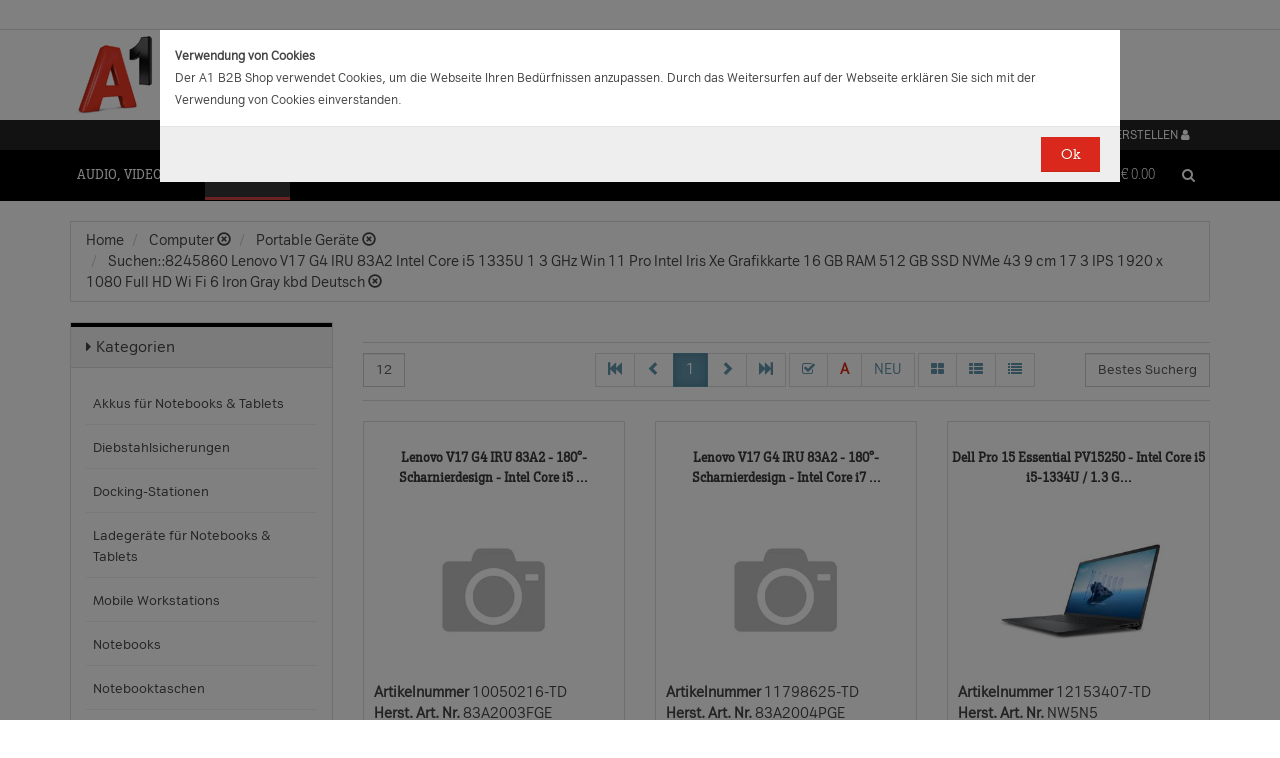

--- FILE ---
content_type: text/html;charset=UTF-8
request_url: https://b2bwebshop.a1.net/category/14876/query/8245860%20Lenovo%20V17%20G4%20IRU%2083A2%20%20%20Intel%20Core%20i5%201335U%20%20%201%203%20GHz%20%20%20Win%2011%20Pro%20%20%20Intel%20Iris%20Xe%20Grafikkarte%20%20%2016%20GB%20RAM%20%20%20512%20GB%20SSD%20NVMe%20%20%2043%209%20cm%20%2017%203%20%20%20IPS%201920%20x%201080%20%20Full%20HD%20%20%20%20Wi%20Fi%206%20%20%20Iron%20Gray%20%20%20kbd%20%20Deutsch
body_size: 23482
content:
<!doctype html><html>
  <head>
    <meta http-equiv="content-type" content="text/html; charset=UTF-8" />
    <meta http-equiv="x-ua-compatible" content="ie=edge" />
    <meta name="viewport" content="width=device-width, initial-scale=1, minimum-scale=1, maximum-scale=1" /><title>Portable Geräte - Produkte &amp; Angebote für Ihr Unternehmen | A1.net</title>
<meta name="description" content="Produkte &amp; Angebote für Ihr Unternehmen | A1.net" />
<meta name="keywords" content="Telekom A1, B2B" /><meta name="date" content="2026-01-14 20:31:06" />
    <script type="text/javascript" src="/resources/js/jquery-1.10.2.min.js"></script>
    <script type="text/javascript" src="/resources/js/jquery-migrate-1.1.0.min.js"></script>
    <link rel="stylesheet" href="/resources/style/bootstrap.css" />
    <link rel="stylesheet" href="/resources/style/style.css" />
    <link rel="stylesheet" href="/resources/style/footable-0.1.css" />
    <link rel="stylesheet" href="/resources/style/footable.sortable-0.1.css" />
    <link rel="stylesheet" href="/resources/style/tshop.css" />
    <link rel="stylesheet" media="print" href="/resources/style/print.css" />
    <link rel="stylesheet" href="/resources/style/a1.css" />
    <script type="text/javascript">var ctx = {
    url: document.URL,
    live: true,
    root: "",
    categoryId: "14876",
    page: "HomePage",
    resources: {
        'areYouSure': "Sind Sie sicher",
        'yes': "Ja",
        'no': "Nein",
        'wishlistTagsInfo': "Verwenden Sie dieses Eingabefeld um Tags zuzufügen. Mit den Tags können Sie Filter beim Teilen Ihrer Liste setzen.",
        'wishlistTagLinkOffInfo': "Klicken Sie auf diesen Link um nur die mit Tags versehenen Produkte anzuzeigen (Sie könnenn eine beliebige Anzahl Tags wählen).",
        'wishlistTagLinkOnInfo': "Klicken Sie auf diesen Link um Tags abzuwählen.",
        'EmailAddressValidator': "'${input}' ist keine gültige E-Mail Adresse",
        'RequiredValidator': "'${label}' wird benötigt"
    },
    runners: {},
    objects: {},
    options: {
        search: {
            searchGlobalOnly: false,
            disableCompound: true,
            disableSuggest: false,
            suggestMinChars: 3,
            suggestMaxItems: 10,
            suggestFadeTimeout: 7000
        },
        message: {
            startlinetag: '<span>',
            endlinetag: '</span>'
        },
        validation: [
            {
                  name: 'js-required',
                  rule: function(value, element) { return (value && !/^\s*$/.test(value)) },
                  msg: "'${label}' wird benötigt"
            },
            {
                  name: 'js-password-confirm',
                  rule: function(value, element) { return (jQuery(element).closest('form').find('.js-password').val() == value) },
                  msg: "Passwort und Bestätigungspasswort stimmen nicht überein"
            }
        ],
        modal: {
            fadeTimeout: 2500,
            scrollTop: 0
        },
        compare: {
            max: 4
        }
    },
    get: function(namespace) {
        if (this.objects.hasOwnProperty(namespace)) {
            return this.objects[namespace];
        }
        log('no object ' + namespace + ' is defined');
        return null;
    },
    event: function(namespace, args) {
        if (this.runners.hasOwnProperty(namespace)) {
            var _listeners = this.runners[namespace];
            for (var i = 0; i < _listeners.length; i++) {
                _listeners[i](args);
            }
        }
    },
    bindEvent: function(namespace, func) {
        if (!this.runners.hasOwnProperty(namespace)) {
            this.runners[namespace] = [];
        }
        this.runners[namespace].push(func);
    }
};
</script><link rel="shortcut icon" type="image/ico" href="/imgvault/shop/piano_A1_c.png?v=2">

<!-- Global site tag (gtag.js) - Google Analytics -->
<script async src="https://www.googletagmanager.com/gtag/js?id=G-PX7KMFNB94"></script>
<script>
  window.dataLayer = window.dataLayer || [];
  function gtag(){dataLayer.push(arguments);}
  gtag('js', new Date());

  gtag('config', 'G-PX7KMFNB94');
</script>


<!-- Google Tag Manager -->
<script>(function(w,d,s,l,i){w[l]=w[l]||[];w[l].push({'gtm.start':
new Date().getTime(),event:'gtm.js'});var f=d.getElementsByTagName(s)[0],
j=d.createElement(s),dl=l!='dataLayer'?'&l='+l:'';j.async=true;j.src=
'https://www.googletagmanager.com/gtm.js?id='+i+dl;f.parentNode.insertBefore(j,f);
})(window,document,'script','dataLayer','GTM-MSRHHZG');</script>
<!-- End Google Tag Manager -->
  </head>
  <body><!-- Google Tag Manager (noscript) -->
<noscript><iframe src="https://www.googletagmanager.com/ns.html?id=GTM-MSRHHZG"
height="0" width="0" style="display:none;visibility:hidden"></iframe></noscript>
<!-- End Google Tag Manager (noscript) --><div id="cookiePolicy" class="modal fade" role="dialog" aria-labelledby="cookiePolicyLabel">
  <div class="modal-dialog modal-sm">
    <div class="modal-content">
      <div class="modal-body"><small><strong>Verwendung von Cookies</strong><br />Der A1 B2B Shop verwendet Cookies, um die Webseite Ihren Bed&uuml;rfnissen anzupassen. Durch das Weitersurfen auf der Webseite erkl&auml;ren Sie sich mit der Verwendung von Cookies einverstanden.<br /></small></div>
      <div class="modal-footer">
        <button type="button" id="js-cookie-accept" class="btn btn-primary" data-dismiss="modal">Ok</button>
      </div>
    </div>
  </div>
</div>
<script type="text/javascript">/*
 * Copyright (C) Inspire-Software.com - All Rights Reserved
 * Unauthorized copying, modification or redistribution of this file
 * via any medium is strictly prohibited without explicit written permission.
 * Proprietary and confidential.
 */

jQuery('#js-cookie-accept').click(function() {
    var d = new Date();
    d.setTime(d.getTime() + (365*24*60*60*1000));
    var expires = "expires="+d.toUTCString();
    document.cookie = "cookiepolicy=accepted; " + expires + "; path=/";
});

jQuery(document).ready(function () {
    jQuery('#cookiePolicy').modal('show');
});
</script>
    <div class="navbar navbar-tshop navbar-fixed-top megamenu">
      <div class="navbar-top">
        <div class="container-full">
          <div class="row"><div class="language-menu">
  <div class="container">
    <div class="top-include col-xs-12 col-sm-6"><ul>
<li></li>
</ul></div>
    <div class="top-right col-xs-12 col-sm-6">
      <ul></ul>
    </div>
  </div>
</div><div class="logo">
  <div class="container">
    <div class="row">
      <div class="col-xs-12">
        <a rel="bookmark" href="/">
          <img border="0" src="/imgvault/shop/logo-red_A1_a.png?w=as&amp;h=is" />
        </a>
      </div>
    </div>
  </div>
</div></div>
        </div>
        <div class="container">
          <div class="row"><div class="col-xs-4 col-lg-3">
  <div class="pull-left"></div>
</div>
<div class="hidden-xs hidden-sm hidden-md col-lg-3 no-padding">
  <div class="pull-left"></div>
</div>
<div class="col-xs-8 col-lg-6">
  <div class="pull-right">
    <ul class="userMenu">
      <li>
        <a class="dropdown-toggle" id="profileMenu" href="/login">
          <span class="hidden-xs">Login / Konto erstellen</span>
          <i class="fa fa-user fa-2"></i>
        </a>
      </li>
    </ul>
  </div><div class="pull-right">
    <ul class="userMenu">
        <li><a class="dropdown-toggle" href="/wishlist">
            <span class="hidden-xs hidden-sm">Favoriten</span>
            <i class="glyphicon glyphicon-list-alt" style="top:2px;"></i>
        </a></li>
    </ul>
</div>
</div></div>
        </div>
      </div>
      <div class="container">
        <div class="navbar-header">
          <button type="button" class="navbar-toggle" data-toggle="collapse" data-target=".navbar-collapse">
            <span class="sr-only"></span>
            <span class="icon-bar"></span>
            <span class="icon-bar"></span>
            <span class="icon-bar"></span>
          </button>
          <div class="navbar-toggle hidden-lg hidden-md">
            <span id="mini-cart-mobile"><div class="dropdown cartMenu" data-emptycart="1">
  <a rel="nofollow" href="/cart" class="dropdown-toggle">
    <i class="fa fa-shopping-cart"></i>
    <span class="mini-cart-price">
      <sup>
        <span>(0)</span>
      </sup>
      <span class="regular-price-currency">€
        <span itemprop="priceCurrency" class="sr-only">EUR</span>
      </span>
      <span itemprop="price" class="js-ga-ecommerce-price regular-price-whole" data-price="0.00">0.00</span>
      <div class="clearfix"></div>
    </span>
  </a>
</div></span>
          </div>
          <span class="hidden-lg hidden-md compare-page-btn-mini">
            <a rel="nofollow" class="js-compare-click compare-page" target="_compare" href="/compare" title="Zum Produktvergleich">
              <i class="fa fa-files-o fa-3"></i>
              <span>
                <sup>
                  <span class="js-compare-count">(0)</span>
                </sup>
              </span>
            </a>
          </span>
          <div class="search-box pull-right hidden-lg hidden-md">
            <div class="input-group">
              <button class="btn btn-nobg getFullSearch" type="button">
                <i class="fa fa-search"></i>
              </button>
            </div>
          </div>
        </div>
        <div class="navbar-collapse collapse">
          <div class="row">
            <div class="col-xs-12 hidden-sm hidden-md hidden-lg"></div>
          </div><ul class="nav navbar-nav">
  <li class="dropdown megamenu" data-category="category/17275">
    <a href="/category/17275" class="dropdown-toggle">Audio, Video, Bild</a>
    <ul class="dropdown-menu navbar-nav-lvl2">
      <li class=" dropdown-lvl2 dropdown-submenu" data-category="category/17298" data-category-sub="true" data-category-active="false" data-category-active-sub="false">
        <a rel="bookmark" class="mega-nav-lvl2" href="/category/17298">
          <span>Anbindung &amp; Steuerung</span>
        </a>
        <ul class="dropdown-menu navbar-nav-lvl3">
          <li class="" data-category="category/17299" data-category-parent="category/17298" data-category-active="false">
            <a rel="bookmark" class="mega-nav-lvl3" href="/category/17299">
              <span>Abdeckungen</span>
            </a>
          </li>
          <li class="" data-category="category/17309" data-category-parent="category/17298" data-category-active="false">
            <a rel="bookmark" class="mega-nav-lvl3" href="/category/17309">
              <span>Fernbedienungen</span>
            </a>
          </li>
          <li class="" data-category="category/17318" data-category-parent="category/17298" data-category-active="false">
            <a rel="bookmark" class="mega-nav-lvl3" href="/category/17318">
              <span>Signalverstärker</span>
            </a>
          </li>
          <li class="" data-category="category/17319" data-category-parent="category/17298" data-category-active="false">
            <a rel="bookmark" class="mega-nav-lvl3" href="/category/17319">
              <span>Umschalter</span>
            </a>
          </li>
          <li class="" data-category="category/17335" data-category-parent="category/17298" data-category-active="false">
            <a rel="bookmark" class="mega-nav-lvl3" href="/category/17335">
              <span>Video &amp; Audio Extender</span>
            </a>
          </li>
        </ul>
      </li>
      <li class=" dropdown-lvl2 dropdown-submenu" data-category="category/15094" data-category-sub="true" data-category-active="false" data-category-active-sub="false">
        <a rel="bookmark" class="mega-nav-lvl2" href="/category/15094">
          <span>Audio</span>
        </a>
        <ul class="dropdown-menu navbar-nav-lvl3">
          <li class="" data-category="category/17345" data-category-parent="category/15094" data-category-active="false">
            <a rel="bookmark" class="mega-nav-lvl3" href="/category/17345">
              <span>Audio Zubehör</span>
            </a>
          </li>
          <li class="" data-category="category/15095" data-category-parent="category/15094" data-category-active="false">
            <a rel="bookmark" class="mega-nav-lvl3" href="/category/15095">
              <span>Dockingstationen</span>
            </a>
          </li>
          <li class="" data-category="category/17300" data-category-parent="category/15094" data-category-active="false">
            <a rel="bookmark" class="mega-nav-lvl3" href="/category/17300">
              <span>Kopfhörer &amp; Mikrofone</span>
            </a>
          </li>
        </ul>
      </li>
      <li class=" dropdown-lvl2 dropdown-submenu" data-category="category/17332" data-category-sub="true" data-category-active="false" data-category-active-sub="false">
        <a rel="bookmark" class="mega-nav-lvl2" href="/category/17332">
          <span>Audio &amp; Video tragbar</span>
        </a>
        <ul class="dropdown-menu navbar-nav-lvl3">
          <li class="" data-category="category/17333" data-category-parent="category/17332" data-category-active="false">
            <a rel="bookmark" class="mega-nav-lvl3" href="/category/17333">
              <span>Zubehör</span>
            </a>
          </li>
        </ul>
      </li>
      <li class=" dropdown-lvl2 dropdown-submenu" data-category="category/17304" data-category-sub="true" data-category-active="false" data-category-active-sub="false">
        <a rel="bookmark" class="mega-nav-lvl2" href="/category/17304">
          <span>Audio Professional</span>
        </a>
        <ul class="dropdown-menu navbar-nav-lvl3">
          <li class="" data-category="category/17305" data-category-parent="category/17304" data-category-active="false">
            <a rel="bookmark" class="mega-nav-lvl3" href="/category/17305">
              <span>AV-Kabel</span>
            </a>
          </li>
          <li class="" data-category="category/17311" data-category-parent="category/17304" data-category-active="false">
            <a rel="bookmark" class="mega-nav-lvl3" href="/category/17311">
              <span>Kopfhörer</span>
            </a>
          </li>
          <li class="" data-category="category/17325" data-category-parent="category/17304" data-category-active="false">
            <a rel="bookmark" class="mega-nav-lvl3" href="/category/17325">
              <span>Mikrofone</span>
            </a>
          </li>
          <li class="" data-category="category/17343" data-category-parent="category/17304" data-category-active="false">
            <a rel="bookmark" class="mega-nav-lvl3" href="/category/17343">
              <span>Mixer Verstärker</span>
            </a>
          </li>
          <li class="" data-category="category/17342" data-category-parent="category/17304" data-category-active="false">
            <a rel="bookmark" class="mega-nav-lvl3" href="/category/17342">
              <span>Professionelle Lautsprecher</span>
            </a>
          </li>
          <li class="" data-category="category/17339" data-category-parent="category/17304" data-category-active="false">
            <a rel="bookmark" class="mega-nav-lvl3" href="/category/17339">
              <span>Verstärker</span>
            </a>
          </li>
        </ul>
      </li>
      <li class=" dropdown-lvl2 dropdown-submenu" data-category="category/17276" data-category-sub="true" data-category-active="false" data-category-active-sub="false">
        <a rel="bookmark" class="mega-nav-lvl2" href="/category/17276">
          <span>AV Zubehör</span>
        </a>
        <ul class="dropdown-menu navbar-nav-lvl3">
          <li class="" data-category="category/17277" data-category-parent="category/17276" data-category-active="false">
            <a rel="bookmark" class="mega-nav-lvl3" href="/category/17277">
              <span>AVI Netzteile &amp; Aufladegeräte</span>
            </a>
          </li>
          <li class="" data-category="category/17285" data-category-parent="category/17276" data-category-active="false">
            <a rel="bookmark" class="mega-nav-lvl3" href="/category/17285">
              <span>Tragetaschen</span>
            </a>
          </li>
        </ul>
      </li>
      <li class=" dropdown-lvl2 dropdown-submenu" data-category="category/17295" data-category-sub="true" data-category-active="false" data-category-active-sub="false">
        <a rel="bookmark" class="mega-nav-lvl2" href="/category/17295">
          <span>AVI Kabel</span>
        </a>
        <ul class="dropdown-menu navbar-nav-lvl3">
          <li class="" data-category="category/17297" data-category-parent="category/17295" data-category-active="false">
            <a rel="bookmark" class="mega-nav-lvl3" href="/category/17297">
              <span>Audio</span>
            </a>
          </li>
          <li class="" data-category="category/17296" data-category-parent="category/17295" data-category-active="false">
            <a rel="bookmark" class="mega-nav-lvl3" href="/category/17296">
              <span>AVI Kabel</span>
            </a>
          </li>
        </ul>
      </li>
      <li class=" dropdown-lvl2 dropdown-submenu" data-category="category/17340" data-category-sub="true" data-category-active="false" data-category-active-sub="false">
        <a rel="bookmark" class="mega-nav-lvl2" href="/category/17340">
          <span>Blu Ray, DVD &amp; Festplattenrekorder</span>
        </a>
        <ul class="dropdown-menu navbar-nav-lvl3">
          <li class="" data-category="category/18712" data-category-parent="category/17340" data-category-active="false">
            <a rel="bookmark" class="mega-nav-lvl3" href="/category/18712">
              <span>Festplattenrekorder</span>
            </a>
          </li>
        </ul>
      </li>
      <li class=" dropdown-lvl2 dropdown-submenu" data-category="category/17280" data-category-sub="true" data-category-active="false" data-category-active-sub="false">
        <a rel="bookmark" class="mega-nav-lvl2" href="/category/17280">
          <span>Digitalkameras &amp; Video</span>
        </a>
        <ul class="dropdown-menu navbar-nav-lvl3">
          <li class="" data-category="category/23407" data-category-parent="category/17280" data-category-active="false">
            <a rel="bookmark" class="mega-nav-lvl3" href="/category/23407">
              <span>Action Cams</span>
            </a>
          </li>
          <li class="" data-category="category/18599" data-category-parent="category/17280" data-category-active="false">
            <a rel="bookmark" class="mega-nav-lvl3" href="/category/18599">
              <span>Digitaler Fotorahmen</span>
            </a>
          </li>
          <li class="" data-category="category/17320" data-category-parent="category/17280" data-category-active="false">
            <a rel="bookmark" class="mega-nav-lvl3" href="/category/17320">
              <span>Foto &amp; Video Sonstiges</span>
            </a>
          </li>
          <li class="" data-category="category/17281" data-category-parent="category/17280" data-category-active="false">
            <a rel="bookmark" class="mega-nav-lvl3" href="/category/17281">
              <span>Kamera Linsen</span>
            </a>
          </li>
          <li class="" data-category="category/17336" data-category-parent="category/17280" data-category-active="false">
            <a rel="bookmark" class="mega-nav-lvl3" href="/category/17336">
              <span>Videokameras</span>
            </a>
          </li>
          <li class="" data-category="category/17313" data-category-parent="category/17280" data-category-active="false">
            <a rel="bookmark" class="mega-nav-lvl3" href="/category/17313">
              <span>Webcams</span>
            </a>
          </li>
          <li class="" data-category="category/17289" data-category-parent="category/17280" data-category-active="false">
            <a rel="bookmark" class="mega-nav-lvl3" href="/category/17289">
              <span>Zubehör für IP-Kameras</span>
            </a>
          </li>
          <li class="" data-category="category/17326" data-category-parent="category/17280" data-category-active="false">
            <a rel="bookmark" class="mega-nav-lvl3" href="/category/17326">
              <span>Überwachungskameras</span>
            </a>
          </li>
        </ul>
      </li>
      <li class=" dropdown-lvl2 dropdown-submenu" data-category="category/17314" data-category-sub="true" data-category-active="false" data-category-active-sub="false">
        <a rel="bookmark" class="mega-nav-lvl2" href="/category/17314">
          <span>Interaktive Produkte</span>
        </a>
        <ul class="dropdown-menu navbar-nav-lvl3">
          <li class="" data-category="category/17315" data-category-parent="category/17314" data-category-active="false">
            <a rel="bookmark" class="mega-nav-lvl3" href="/category/17315">
              <span>Intreraktive Geräte &amp; Zubehör</span>
            </a>
          </li>
        </ul>
      </li>
      <li class=" dropdown-lvl2 dropdown-submenu" data-category="category/17291" data-category-sub="true" data-category-active="false" data-category-active-sub="false">
        <a rel="bookmark" class="mega-nav-lvl2" href="/category/17291">
          <span>LFD &amp; Digital Signage</span>
        </a>
        <ul class="dropdown-menu navbar-nav-lvl3">
          <li class="" data-category="category/17334" data-category-parent="category/17291" data-category-active="false">
            <a rel="bookmark" class="mega-nav-lvl3" href="/category/17334">
              <span>Digital Signage Media Player</span>
            </a>
          </li>
          <li class="" data-category="category/17338" data-category-parent="category/17291" data-category-active="false">
            <a rel="bookmark" class="mega-nav-lvl3" href="/category/17338">
              <span>Digital Signage Software</span>
            </a>
          </li>
          <li class="" data-category="category/17321" data-category-parent="category/17291" data-category-active="false">
            <a rel="bookmark" class="mega-nav-lvl3" href="/category/17321">
              <span>LFD - Professional</span>
            </a>
          </li>
          <li class="" data-category="category/23501" data-category-parent="category/17291" data-category-active="false">
            <a rel="bookmark" class="mega-nav-lvl3" href="/category/23501">
              <span>LFD - Videowall</span>
            </a>
          </li>
          <li class="" data-category="category/17312" data-category-parent="category/17291" data-category-active="false">
            <a rel="bookmark" class="mega-nav-lvl3" href="/category/17312">
              <span>Zubehör</span>
            </a>
          </li>
        </ul>
      </li>
      <li class=" dropdown-lvl2 dropdown-submenu" data-category="category/17286" data-category-sub="true" data-category-active="false" data-category-active-sub="false">
        <a rel="bookmark" class="mega-nav-lvl2" href="/category/17286">
          <span>Montagelösungen</span>
        </a>
        <ul class="dropdown-menu navbar-nav-lvl3">
          <li class="" data-category="category/17287" data-category-parent="category/17286" data-category-active="false">
            <a rel="bookmark" class="mega-nav-lvl3" href="/category/17287">
              <span>Racks</span>
            </a>
          </li>
          <li class="" data-category="category/17293" data-category-parent="category/17286" data-category-active="false">
            <a rel="bookmark" class="mega-nav-lvl3" href="/category/17293">
              <span>Wandmontage</span>
            </a>
          </li>
        </ul>
      </li>
      <li class=" dropdown-lvl2 dropdown-submenu" data-category="category/17302" data-category-sub="true" data-category-active="false" data-category-active-sub="false">
        <a rel="bookmark" class="mega-nav-lvl2" href="/category/17302">
          <span>Spiele</span>
        </a>
        <ul class="dropdown-menu navbar-nav-lvl3">
          <li class="" data-category="category/17303" data-category-parent="category/17302" data-category-active="false">
            <a rel="bookmark" class="mega-nav-lvl3" href="/category/17303">
              <span>Spiele Zubehör</span>
            </a>
          </li>
        </ul>
      </li>
      <li class=" dropdown-lvl2 dropdown-submenu" data-category="category/17316" data-category-sub="true" data-category-active="false" data-category-active-sub="false">
        <a rel="bookmark" class="mega-nav-lvl2" href="/category/17316">
          <span>Videokonferenzen</span>
        </a>
        <ul class="dropdown-menu navbar-nav-lvl3">
          <li class="" data-category="category/17317" data-category-parent="category/17316" data-category-active="false">
            <a rel="bookmark" class="mega-nav-lvl3" href="/category/17317">
              <span>Zubehör</span>
            </a>
          </li>
        </ul>
      </li>
    </ul>
  </li>
  <li class="dropdown megamenu" data-category="category/14875">
    <a href="/category/14875" class="dropdown-toggle">Computer</a>
    <ul class="dropdown-menu navbar-nav-lvl2">
      <li class=" dropdown-lvl2 dropdown-submenu" data-category="category/14959" data-category-sub="true" data-category-active="false" data-category-active-sub="false">
        <a rel="bookmark" class="mega-nav-lvl2" href="/category/14959">
          <span>Computer Zubehör &amp; Service</span>
        </a>
        <ul class="dropdown-menu navbar-nav-lvl3">
          <li class="" data-category="category/14960" data-category-parent="category/14959" data-category-active="false">
            <a rel="bookmark" class="mega-nav-lvl3" href="/category/14960">
              <span>Computer Service &amp; Support</span>
            </a>
          </li>
        </ul>
      </li>
      <li class=" dropdown-lvl2 dropdown-submenu" data-category="category/15066" data-category-sub="true" data-category-active="false" data-category-active-sub="false">
        <a rel="bookmark" class="mega-nav-lvl2" href="/category/15066">
          <span>Desktops</span>
        </a>
        <ul class="dropdown-menu navbar-nav-lvl3">
          <li class="" data-category="category/15079" data-category-parent="category/15066" data-category-active="false">
            <a rel="bookmark" class="mega-nav-lvl3" href="/category/15079">
              <span>All in One</span>
            </a>
          </li>
          <li class="" data-category="category/15074" data-category-parent="category/15066" data-category-active="false">
            <a rel="bookmark" class="mega-nav-lvl3" href="/category/15074">
              <span>Desktops</span>
            </a>
          </li>
          <li class="" data-category="category/15067" data-category-parent="category/15066" data-category-active="false">
            <a rel="bookmark" class="mega-nav-lvl3" href="/category/15067">
              <span>Thin Clients</span>
            </a>
          </li>
          <li class="" data-category="category/15076" data-category-parent="category/15066" data-category-active="false">
            <a rel="bookmark" class="mega-nav-lvl3" href="/category/15076">
              <span>Workstations</span>
            </a>
          </li>
          <li class="" data-category="category/17283" data-category-parent="category/15066" data-category-active="false">
            <a rel="bookmark" class="mega-nav-lvl3" href="/category/17283">
              <span>Zubehör für PC, Workstations, etc.</span>
            </a>
          </li>
        </ul>
      </li>
      <li class=" dropdown-lvl2 dropdown-submenu" data-category="category/14876" data-category-sub="true" data-category-active="false" data-category-active-sub="false">
        <a rel="bookmark" class="mega-nav-lvl2" href="/category/14876">
          <span>Portable Geräte</span>
        </a>
        <ul class="dropdown-menu navbar-nav-lvl3">
          <li class="" data-category="category/14983" data-category-parent="category/14876" data-category-active="false">
            <a rel="bookmark" class="mega-nav-lvl3" href="/category/14983">
              <span>Akkus für Notebooks &amp; Tablets</span>
            </a>
          </li>
          <li class="" data-category="category/14910" data-category-parent="category/14876" data-category-active="false">
            <a rel="bookmark" class="mega-nav-lvl3" href="/category/14910">
              <span>Diebstahlsicherungen</span>
            </a>
          </li>
          <li class="" data-category="category/15431" data-category-parent="category/14876" data-category-active="false">
            <a rel="bookmark" class="mega-nav-lvl3" href="/category/15431">
              <span>Docking-Stationen</span>
            </a>
          </li>
          <li class="" data-category="category/14912" data-category-parent="category/14876" data-category-active="false">
            <a rel="bookmark" class="mega-nav-lvl3" href="/category/14912">
              <span>Ladegeräte für Notebooks &amp; Tablets</span>
            </a>
          </li>
          <li class="" data-category="category/15055" data-category-parent="category/14876" data-category-active="false">
            <a rel="bookmark" class="mega-nav-lvl3" href="/category/15055">
              <span>Mobile Workstations</span>
            </a>
          </li>
          <li class="" data-category="category/15052" data-category-parent="category/14876" data-category-active="false">
            <a rel="bookmark" class="mega-nav-lvl3" href="/category/15052">
              <span>Notebooks</span>
            </a>
          </li>
          <li class="" data-category="category/14877" data-category-parent="category/14876" data-category-active="false">
            <a rel="bookmark" class="mega-nav-lvl3" href="/category/14877">
              <span>Notebooktaschen</span>
            </a>
          </li>
          <li class="" data-category="category/23477" data-category-parent="category/14876" data-category-active="false">
            <a rel="bookmark" class="mega-nav-lvl3" href="/category/23477">
              <span>Privacy Filter</span>
            </a>
          </li>
          <li class="" data-category="category/15017" data-category-parent="category/14876" data-category-active="false">
            <a rel="bookmark" class="mega-nav-lvl3" href="/category/15017">
              <span>Sonstiges tragbares Zubehör</span>
            </a>
          </li>
        </ul>
      </li>
      <li class=" dropdown-lvl2 dropdown-submenu" data-category="category/18563" data-category-sub="true" data-category-active="false" data-category-active-sub="false">
        <a rel="bookmark" class="mega-nav-lvl2" href="/category/18563">
          <span>POS Systeme</span>
        </a>
        <ul class="dropdown-menu navbar-nav-lvl3">
          <li class="" data-category="category/18591" data-category-parent="category/18563" data-category-active="false">
            <a rel="bookmark" class="mega-nav-lvl3" href="/category/18591">
              <span>POS Terminal</span>
            </a>
          </li>
          <li class="" data-category="category/18564" data-category-parent="category/18563" data-category-active="false">
            <a rel="bookmark" class="mega-nav-lvl3" href="/category/18564">
              <span>POS Zubehör</span>
            </a>
          </li>
        </ul>
      </li>
      <li class=" dropdown-lvl2 dropdown-submenu" data-category="category/18548" data-category-sub="true" data-category-active="false" data-category-active-sub="false">
        <a rel="bookmark" class="mega-nav-lvl2" href="/category/18548">
          <span>Server</span>
        </a>
        <ul class="dropdown-menu navbar-nav-lvl3">
          <li class="" data-category="category/18567" data-category-parent="category/18548" data-category-active="false">
            <a rel="bookmark" class="mega-nav-lvl3" href="/category/18567">
              <span>Blade Server</span>
            </a>
          </li>
          <li class="" data-category="category/18574" data-category-parent="category/18548" data-category-active="false">
            <a rel="bookmark" class="mega-nav-lvl3" href="/category/18574">
              <span>Rack Server</span>
            </a>
          </li>
          <li class="" data-category="category/18549" data-category-parent="category/18548" data-category-active="false">
            <a rel="bookmark" class="mega-nav-lvl3" href="/category/18549">
              <span>Server Zubehör</span>
            </a>
          </li>
          <li class="" data-category="category/18573" data-category-parent="category/18548" data-category-active="false">
            <a rel="bookmark" class="mega-nav-lvl3" href="/category/18573">
              <span>Tower Server</span>
            </a>
          </li>
        </ul>
      </li>
      <li class=" dropdown-lvl2 dropdown-submenu" data-category="category/15036" data-category-sub="true" data-category-active="false" data-category-active-sub="false">
        <a rel="bookmark" class="mega-nav-lvl2" href="/category/15036">
          <span>Tablets &amp; iPads</span>
        </a>
        <ul class="dropdown-menu navbar-nav-lvl3">
          <li class="" data-category="category/15043" data-category-parent="category/15036" data-category-active="false">
            <a rel="bookmark" class="mega-nav-lvl3" href="/category/15043">
              <span>Dockingstationen für Tablets</span>
            </a>
          </li>
          <li class="" data-category="category/15073" data-category-parent="category/15036" data-category-active="false">
            <a rel="bookmark" class="mega-nav-lvl3" href="/category/15073">
              <span>Schutzfolien &amp; Filter für Tablets</span>
            </a>
          </li>
          <li class="" data-category="category/15071" data-category-parent="category/15036" data-category-active="false">
            <a rel="bookmark" class="mega-nav-lvl3" href="/category/15071">
              <span>Sicherheitszubehör für Tablets</span>
            </a>
          </li>
          <li class="" data-category="category/15044" data-category-parent="category/15036" data-category-active="false">
            <a rel="bookmark" class="mega-nav-lvl3" href="/category/15044">
              <span>sonstiges Zubehör für Tablets</span>
            </a>
          </li>
          <li class="" data-category="category/15048" data-category-parent="category/15036" data-category-active="false">
            <a rel="bookmark" class="mega-nav-lvl3" href="/category/15048">
              <span>Stromversorgung für Tablets</span>
            </a>
          </li>
          <li class="" data-category="category/15084" data-category-parent="category/15036" data-category-active="false">
            <a rel="bookmark" class="mega-nav-lvl3" href="/category/15084">
              <span>Tablets</span>
            </a>
          </li>
          <li class="" data-category="category/15037" data-category-parent="category/15036" data-category-active="false">
            <a rel="bookmark" class="mega-nav-lvl3" href="/category/15037">
              <span>Taschen &amp; Gehäuse für Tablets</span>
            </a>
          </li>
        </ul>
      </li>
    </ul>
  </li>
  <li class="dropdown megamenu" data-category="category/14872">
    <a href="/category/14872" class="dropdown-toggle">Drucker, Scanner, Fax</a>
    <ul class="dropdown-menu navbar-nav-lvl2">
      <li class=" dropdown-lvl2 dropdown-submenu" data-category="category/14908" data-category-sub="true" data-category-active="false" data-category-active-sub="false">
        <a rel="bookmark" class="mega-nav-lvl2" href="/category/14908">
          <span>Drucker &amp; Faxe</span>
        </a>
        <ul class="dropdown-menu navbar-nav-lvl3">
          <li class="" data-category="category/14918" data-category-parent="category/14908" data-category-active="false">
            <a rel="bookmark" class="mega-nav-lvl3" href="/category/14918">
              <span>Drucker Service &amp; Support</span>
            </a>
          </li>
          <li class="" data-category="category/14907" data-category-parent="category/14908" data-category-active="false">
            <a rel="bookmark" class="mega-nav-lvl3" href="/category/14907">
              <span>Druckköpfe (LF)</span>
            </a>
          </li>
          <li class="" data-category="category/23515" data-category-parent="category/14908" data-category-active="false">
            <a rel="bookmark" class="mega-nav-lvl3" href="/category/23515">
              <span>Druckmedien (LF)</span>
            </a>
          </li>
          <li class="" data-category="category/15012" data-category-parent="category/14908" data-category-active="false">
            <a rel="bookmark" class="mega-nav-lvl3" href="/category/15012">
              <span>Etiketten- &amp; Thermodrucker</span>
            </a>
          </li>
          <li class="" data-category="category/15016" data-category-parent="category/14908" data-category-active="false">
            <a rel="bookmark" class="mega-nav-lvl3" href="/category/15016">
              <span>Faxgeräte</span>
            </a>
          </li>
          <li class="" data-category="category/23530" data-category-parent="category/14908" data-category-active="false">
            <a rel="bookmark" class="mega-nav-lvl3" href="/category/23530">
              <span>Großformat- Verbrauchsmaterial</span>
            </a>
          </li>
          <li class="" data-category="category/15035" data-category-parent="category/14908" data-category-active="false">
            <a rel="bookmark" class="mega-nav-lvl3" href="/category/15035">
              <span>Großformatdrucker</span>
            </a>
          </li>
          <li class="" data-category="category/15019" data-category-parent="category/14908" data-category-active="false">
            <a rel="bookmark" class="mega-nav-lvl3" href="/category/15019">
              <span>Laserdrucker</span>
            </a>
          </li>
          <li class="" data-category="category/23529" data-category-parent="category/14908" data-category-active="false">
            <a rel="bookmark" class="mega-nav-lvl3" href="/category/23529">
              <span>MF-Drucker (nachfüllbarer Tank)</span>
            </a>
          </li>
          <li class="" data-category="category/15034" data-category-parent="category/14908" data-category-active="false">
            <a rel="bookmark" class="mega-nav-lvl3" href="/category/15034">
              <span>Multifunktion / AIO Laserdrucker</span>
            </a>
          </li>
          <li class="" data-category="category/15058" data-category-parent="category/14908" data-category-active="false">
            <a rel="bookmark" class="mega-nav-lvl3" href="/category/15058">
              <span>Multifunktion / AIO Tintendrucker</span>
            </a>
          </li>
          <li class="" data-category="category/14911" data-category-parent="category/14908" data-category-active="false">
            <a rel="bookmark" class="mega-nav-lvl3" href="/category/14911">
              <span>Punktmatrix Drucker</span>
            </a>
          </li>
          <li class="" data-category="category/15027" data-category-parent="category/14908" data-category-active="false">
            <a rel="bookmark" class="mega-nav-lvl3" href="/category/15027">
              <span>Scanner</span>
            </a>
          </li>
          <li class="" data-category="category/23528" data-category-parent="category/14908" data-category-active="false">
            <a rel="bookmark" class="mega-nav-lvl3" href="/category/23528">
              <span>SF-Drucker (nachfüllbarer Tank)</span>
            </a>
          </li>
          <li class="" data-category="category/15049" data-category-parent="category/14908" data-category-active="false">
            <a rel="bookmark" class="mega-nav-lvl3" href="/category/15049">
              <span>Tinten- &amp; Fotodrucker</span>
            </a>
          </li>
        </ul>
      </li>
      <li class=" dropdown-lvl2 dropdown-submenu" data-category="category/14883" data-category-sub="true" data-category-active="false" data-category-active-sub="false">
        <a rel="bookmark" class="mega-nav-lvl2" href="/category/14883">
          <span>Ersatzteile &amp; Wartungs-KITs</span>
        </a>
        <ul class="dropdown-menu navbar-nav-lvl3">
          <li class="" data-category="category/14909" data-category-parent="category/14883" data-category-active="false">
            <a rel="bookmark" class="mega-nav-lvl3" href="/category/14909">
              <span>Drucker Zubehör</span>
            </a>
          </li>
          <li class="" data-category="category/14923" data-category-parent="category/14883" data-category-active="false">
            <a rel="bookmark" class="mega-nav-lvl3" href="/category/14923">
              <span>Druckköpfe</span>
            </a>
          </li>
          <li class="" data-category="category/14963" data-category-parent="category/14883" data-category-active="false">
            <a rel="bookmark" class="mega-nav-lvl3" href="/category/14963">
              <span>Fixiereinheiten</span>
            </a>
          </li>
          <li class="" data-category="category/14954" data-category-parent="category/14883" data-category-active="false">
            <a rel="bookmark" class="mega-nav-lvl3" href="/category/14954">
              <span>Printserver</span>
            </a>
          </li>
          <li class="" data-category="category/14990" data-category-parent="category/14883" data-category-active="false">
            <a rel="bookmark" class="mega-nav-lvl3" href="/category/14990">
              <span>Reinigungskits</span>
            </a>
          </li>
          <li class="" data-category="category/14884" data-category-parent="category/14883" data-category-active="false">
            <a rel="bookmark" class="mega-nav-lvl3" href="/category/14884">
              <span>Trommeln</span>
            </a>
          </li>
          <li class="" data-category="category/14996" data-category-parent="category/14883" data-category-active="false">
            <a rel="bookmark" class="mega-nav-lvl3" href="/category/14996">
              <span>Wartungskits</span>
            </a>
          </li>
          <li class="" data-category="category/14969" data-category-parent="category/14883" data-category-active="false">
            <a rel="bookmark" class="mega-nav-lvl3" href="/category/14969">
              <span>Übergabe-Einheiten</span>
            </a>
          </li>
        </ul>
      </li>
      <li class=" dropdown-lvl2 dropdown-submenu" data-category="category/14873" data-category-sub="true" data-category-active="false" data-category-active-sub="false">
        <a rel="bookmark" class="mega-nav-lvl2" href="/category/14873">
          <span>Großformat Verbrauchsmaterial</span>
        </a>
        <ul class="dropdown-menu navbar-nav-lvl3">
          <li class="" data-category="category/14965" data-category-parent="category/14873" data-category-active="false">
            <a rel="bookmark" class="mega-nav-lvl3" href="/category/14965">
              <span>Flüssig-Tinte (LF)</span>
            </a>
          </li>
          <li class="" data-category="category/14874" data-category-parent="category/14873" data-category-active="false">
            <a rel="bookmark" class="mega-nav-lvl3" href="/category/14874">
              <span>Toner (LF)</span>
            </a>
          </li>
        </ul>
      </li>
      <li class=" dropdown-lvl2 dropdown-submenu" data-category="category/14916" data-category-sub="true" data-category-active="false" data-category-active-sub="false">
        <a rel="bookmark" class="mega-nav-lvl2" href="/category/14916">
          <span>Papier - Großformat-Drucker/Plotter</span>
        </a>
        <ul class="dropdown-menu navbar-nav-lvl3">
          <li class="" data-category="category/14922" data-category-parent="category/14916" data-category-active="false">
            <a rel="bookmark" class="mega-nav-lvl3" href="/category/14922">
              <span>Glanz-Papier (LF)</span>
            </a>
          </li>
          <li class="" data-category="category/17274" data-category-parent="category/14916" data-category-active="false">
            <a rel="bookmark" class="mega-nav-lvl3" href="/category/17274">
              <span>Papier, Großformat</span>
            </a>
          </li>
          <li class="" data-category="category/14917" data-category-parent="category/14916" data-category-active="false">
            <a rel="bookmark" class="mega-nav-lvl3" href="/category/14917">
              <span>Photo-Papier (LF)</span>
            </a>
          </li>
          <li class="" data-category="category/14924" data-category-parent="category/14916" data-category-active="false">
            <a rel="bookmark" class="mega-nav-lvl3" href="/category/14924">
              <span>Spezial-Anwendungen (LF)</span>
            </a>
          </li>
        </ul>
      </li>
      <li class=" dropdown-lvl2 dropdown-submenu" data-category="category/14880" data-category-sub="true" data-category-active="false" data-category-active-sub="false">
        <a rel="bookmark" class="mega-nav-lvl2" href="/category/14880">
          <span>Papier - Standard-Drucker</span>
        </a>
        <ul class="dropdown-menu navbar-nav-lvl3">
          <li class="" data-category="category/14882" data-category-parent="category/14880" data-category-active="false">
            <a rel="bookmark" class="mega-nav-lvl3" href="/category/14882">
              <span>Büro Papiere &amp; Filme</span>
            </a>
          </li>
          <li class="" data-category="category/14939" data-category-parent="category/14880" data-category-active="false">
            <a rel="bookmark" class="mega-nav-lvl3" href="/category/14939">
              <span>Glanz-Papier</span>
            </a>
          </li>
          <li class="" data-category="category/23513" data-category-parent="category/14880" data-category-active="false">
            <a rel="bookmark" class="mega-nav-lvl3" href="/category/23513">
              <span>Multifunktions-Papier</span>
            </a>
          </li>
          <li class="" data-category="category/14881" data-category-parent="category/14880" data-category-active="false">
            <a rel="bookmark" class="mega-nav-lvl3" href="/category/14881">
              <span>Photo-Papier</span>
            </a>
          </li>
        </ul>
      </li>
      <li class=" dropdown-lvl2 dropdown-submenu" data-category="category/14878" data-category-sub="true" data-category-active="false" data-category-active-sub="false">
        <a rel="bookmark" class="mega-nav-lvl2" href="/category/14878">
          <span>sonstige Verbrauchsmaterialien</span>
        </a>
        <ul class="dropdown-menu navbar-nav-lvl3">
          <li class="" data-category="category/14879" data-category-parent="category/14878" data-category-active="false">
            <a rel="bookmark" class="mega-nav-lvl3" href="/category/14879">
              <span>Andere Verbrauchsmaterialien</span>
            </a>
          </li>
          <li class="" data-category="category/14938" data-category-parent="category/14878" data-category-active="false">
            <a rel="bookmark" class="mega-nav-lvl3" href="/category/14938">
              <span>Beschriftung</span>
            </a>
          </li>
          <li class="" data-category="category/23502" data-category-parent="category/14878" data-category-active="false">
            <a rel="bookmark" class="mega-nav-lvl3" href="/category/23502">
              <span>Binde-Maschinen</span>
            </a>
          </li>
          <li class="" data-category="category/15040" data-category-parent="category/14878" data-category-active="false">
            <a rel="bookmark" class="mega-nav-lvl3" href="/category/15040">
              <span>Etiketten</span>
            </a>
          </li>
          <li class="" data-category="category/14893" data-category-parent="category/14878" data-category-active="false">
            <a rel="bookmark" class="mega-nav-lvl3" href="/category/14893">
              <span>Farbbänder</span>
            </a>
          </li>
          <li class="" data-category="category/23531" data-category-parent="category/14878" data-category-active="false">
            <a rel="bookmark" class="mega-nav-lvl3" href="/category/23531">
              <span>Papier</span>
            </a>
          </li>
          <li class="" data-category="category/14980" data-category-parent="category/14878" data-category-active="false">
            <a rel="bookmark" class="mega-nav-lvl3" href="/category/14980">
              <span>Resttonerbehälter</span>
            </a>
          </li>
          <li class="" data-category="category/14894" data-category-parent="category/14878" data-category-active="false">
            <a rel="bookmark" class="mega-nav-lvl3" href="/category/14894">
              <span>Tintenpatronen</span>
            </a>
          </li>
          <li class="" data-category="category/14892" data-category-parent="category/14878" data-category-active="false">
            <a rel="bookmark" class="mega-nav-lvl3" href="/category/14892">
              <span>Toner</span>
            </a>
          </li>
        </ul>
      </li>
    </ul>
  </li>
  <li class="dropdown megamenu" data-category="category/23542">
    <a href="/category/23542" class="dropdown-toggle">IT-Zubehör</a>
    <ul class="dropdown-menu navbar-nav-lvl2">
      <li class=" dropdown-lvl2 dropdown-submenu" data-category="category/14957" data-category-sub="true" data-category-active="false" data-category-active-sub="false">
        <a rel="bookmark" class="mega-nav-lvl2" href="/category/14957">
          <span>Anderes Zubehör</span>
        </a>
        <ul class="dropdown-menu navbar-nav-lvl3">
          <li class="" data-category="category/14958" data-category-parent="category/14957" data-category-active="false">
            <a rel="bookmark" class="mega-nav-lvl3" href="/category/14958">
              <span>Anderes Zubehör</span>
            </a>
          </li>
          <li class="" data-category="category/15112" data-category-parent="category/14957" data-category-active="false">
            <a rel="bookmark" class="mega-nav-lvl3" href="/category/15112">
              <span>Ergonomie Produkte</span>
            </a>
          </li>
        </ul>
      </li>
      <li class=" dropdown-lvl2 dropdown-submenu" data-category="category/23519" data-category-sub="true" data-category-active="false" data-category-active-sub="false">
        <a rel="bookmark" class="mega-nav-lvl2" href="/category/23519">
          <span>Austauschbare Medien</span>
        </a>
        <ul class="dropdown-menu navbar-nav-lvl3">
          <li class="" data-category="category/14902" data-category-parent="category/23519" data-category-active="false">
            <a rel="bookmark" class="mega-nav-lvl3" href="/category/14902">
              <span>Andere Medien</span>
            </a>
          </li>
          <li class="" data-category="category/14942" data-category-parent="category/23519" data-category-active="false">
            <a rel="bookmark" class="mega-nav-lvl3" href="/category/14942">
              <span>Austauschbare Patronen</span>
            </a>
          </li>
          <li class="" data-category="category/15089" data-category-parent="category/23519" data-category-active="false">
            <a rel="bookmark" class="mega-nav-lvl3" href="/category/15089">
              <span>CD/DVD/Blu-Ray</span>
            </a>
          </li>
          <li class="" data-category="category/18545" data-category-parent="category/23519" data-category-active="false">
            <a rel="bookmark" class="mega-nav-lvl3" href="/category/18545">
              <span>DLT/SDLT</span>
            </a>
          </li>
          <li class="" data-category="category/18544" data-category-parent="category/23519" data-category-active="false">
            <a rel="bookmark" class="mega-nav-lvl3" href="/category/18544">
              <span>LTO (Ultrium) Medien</span>
            </a>
          </li>
          <li class="" data-category="category/23550" data-category-parent="category/23519" data-category-active="false">
            <a rel="bookmark" class="mega-nav-lvl3" href="/category/23550">
              <span>Reinigungs-Bänder</span>
            </a>
          </li>
        </ul>
      </li>
      <li class=" dropdown-lvl2 dropdown-submenu" data-category="category/15053" data-category-sub="true" data-category-active="false" data-category-active-sub="false">
        <a rel="bookmark" class="mega-nav-lvl2" href="/category/15053">
          <span>Barcodelesegeräte</span>
        </a>
        <ul class="dropdown-menu navbar-nav-lvl3">
          <li class="" data-category="category/15054" data-category-parent="category/15053" data-category-active="false">
            <a rel="bookmark" class="mega-nav-lvl3" href="/category/15054">
              <span>Barcodelesegeräte</span>
            </a>
          </li>
        </ul>
      </li>
      <li class=" dropdown-lvl2 dropdown-submenu" data-category="category/15102" data-category-sub="true" data-category-active="false" data-category-active-sub="false">
        <a rel="bookmark" class="mega-nav-lvl2" href="/category/15102">
          <span>Batterien</span>
        </a>
        <ul class="dropdown-menu navbar-nav-lvl3">
          <li class="" data-category="category/23408" data-category-parent="category/15102" data-category-active="false">
            <a rel="bookmark" class="mega-nav-lvl3" href="/category/23408">
              <span>Batterien, handelsüblich</span>
            </a>
          </li>
          <li class="" data-category="category/15103" data-category-parent="category/15102" data-category-active="false">
            <a rel="bookmark" class="mega-nav-lvl3" href="/category/15103">
              <span>Externe Batterien &amp; PowerBanks</span>
            </a>
          </li>
        </ul>
      </li>
      <li class=" dropdown-lvl2 dropdown-submenu" data-category="category/14920" data-category-sub="true" data-category-active="false" data-category-active-sub="false">
        <a rel="bookmark" class="mega-nav-lvl2" href="/category/14920">
          <span>Computer Komponenten</span>
        </a>
        <ul class="dropdown-menu navbar-nav-lvl3">
          <li class="" data-category="category/15075" data-category-parent="category/14920" data-category-active="false">
            <a rel="bookmark" class="mega-nav-lvl3" href="/category/15075">
              <span>Barebones</span>
            </a>
          </li>
          <li class="" data-category="category/14994" data-category-parent="category/14920" data-category-active="false">
            <a rel="bookmark" class="mega-nav-lvl3" href="/category/14994">
              <span>Gehäuse - Chassis</span>
            </a>
          </li>
          <li class="" data-category="category/14985" data-category-parent="category/14920" data-category-active="false">
            <a rel="bookmark" class="mega-nav-lvl3" href="/category/14985">
              <span>Grafikkarten</span>
            </a>
          </li>
          <li class="" data-category="category/14974" data-category-parent="category/14920" data-category-active="false">
            <a rel="bookmark" class="mega-nav-lvl3" href="/category/14974">
              <span>Lüfter &amp; Ventilatoren</span>
            </a>
          </li>
          <li class="" data-category="category/15047" data-category-parent="category/14920" data-category-active="false">
            <a rel="bookmark" class="mega-nav-lvl3" href="/category/15047">
              <span>Mainboards</span>
            </a>
          </li>
          <li class="" data-category="category/15050" data-category-parent="category/14920" data-category-active="false">
            <a rel="bookmark" class="mega-nav-lvl3" href="/category/15050">
              <span>Prozessoren</span>
            </a>
          </li>
          <li class="" data-category="category/14928" data-category-parent="category/14920" data-category-active="false">
            <a rel="bookmark" class="mega-nav-lvl3" href="/category/14928">
              <span>PSU Einheiten für den Einbau</span>
            </a>
          </li>
          <li class="" data-category="category/15108" data-category-parent="category/14920" data-category-active="false">
            <a rel="bookmark" class="mega-nav-lvl3" href="/category/15108">
              <span>Soundkarten</span>
            </a>
          </li>
          <li class="" data-category="category/14921" data-category-parent="category/14920" data-category-active="false">
            <a rel="bookmark" class="mega-nav-lvl3" href="/category/14921">
              <span>Speicher</span>
            </a>
          </li>
        </ul>
      </li>
      <li class=" dropdown-lvl2 dropdown-submenu" data-category="category/14926" data-category-sub="true" data-category-active="false" data-category-active-sub="false">
        <a rel="bookmark" class="mega-nav-lvl2" href="/category/14926">
          <span>Festplatten &amp; Speicher</span>
        </a>
        <ul class="dropdown-menu navbar-nav-lvl3">
          <li class="" data-category="category/15022" data-category-parent="category/14926" data-category-active="false">
            <a rel="bookmark" class="mega-nav-lvl3" href="/category/15022">
              <span>Externe Festplatte</span>
            </a>
          </li>
          <li class="" data-category="category/15065" data-category-parent="category/14926" data-category-active="false">
            <a rel="bookmark" class="mega-nav-lvl3" href="/category/15065">
              <span>Externe SSD</span>
            </a>
          </li>
          <li class="" data-category="category/14927" data-category-parent="category/14926" data-category-active="false">
            <a rel="bookmark" class="mega-nav-lvl3" href="/category/14927">
              <span>Interne Desktop-PC Festplatte</span>
            </a>
          </li>
          <li class="" data-category="category/15064" data-category-parent="category/14926" data-category-active="false">
            <a rel="bookmark" class="mega-nav-lvl3" href="/category/15064">
              <span>Interne NAS Festplatte</span>
            </a>
          </li>
          <li class="" data-category="category/15033" data-category-parent="category/14926" data-category-active="false">
            <a rel="bookmark" class="mega-nav-lvl3" href="/category/15033">
              <span>Interne SSD</span>
            </a>
          </li>
          <li class="" data-category="category/15104" data-category-parent="category/14926" data-category-active="false">
            <a rel="bookmark" class="mega-nav-lvl3" href="/category/15104">
              <span>Interne SSHD</span>
            </a>
          </li>
          <li class="" data-category="category/15009" data-category-parent="category/14926" data-category-active="false">
            <a rel="bookmark" class="mega-nav-lvl3" href="/category/15009">
              <span>Massenspeicher Adapter</span>
            </a>
          </li>
          <li class="" data-category="category/15059" data-category-parent="category/14926" data-category-active="false">
            <a rel="bookmark" class="mega-nav-lvl3" href="/category/15059">
              <span>NAS Geräte und Einlagen</span>
            </a>
          </li>
          <li class="" data-category="category/15038" data-category-parent="category/14926" data-category-active="false">
            <a rel="bookmark" class="mega-nav-lvl3" href="/category/15038">
              <span>Optische Laufwerke/Blu-Ray/FDD</span>
            </a>
          </li>
          <li class="" data-category="category/14964" data-category-parent="category/14926" data-category-active="false">
            <a rel="bookmark" class="mega-nav-lvl3" href="/category/14964">
              <span>Speicher Service &amp; Support</span>
            </a>
          </li>
          <li class="" data-category="category/15045" data-category-parent="category/14926" data-category-active="false">
            <a rel="bookmark" class="mega-nav-lvl3" href="/category/15045">
              <span>Speichererweiterungen &amp; RAID</span>
            </a>
          </li>
          <li class="" data-category="category/14976" data-category-parent="category/14926" data-category-active="false">
            <a rel="bookmark" class="mega-nav-lvl3" href="/category/14976">
              <span>Speicherzubehör</span>
            </a>
          </li>
        </ul>
      </li>
      <li class=" dropdown-lvl2 dropdown-submenu" data-category="category/14905" data-category-sub="true" data-category-active="false" data-category-active-sub="false">
        <a rel="bookmark" class="mega-nav-lvl2" href="/category/14905">
          <span>Flashspeicher</span>
        </a>
        <ul class="dropdown-menu navbar-nav-lvl3">
          <li class="" data-category="category/14906" data-category-parent="category/14905" data-category-active="false">
            <a rel="bookmark" class="mega-nav-lvl3" href="/category/14906">
              <span>Flashspeicher</span>
            </a>
          </li>
          <li class="" data-category="category/14989" data-category-parent="category/14905" data-category-active="false">
            <a rel="bookmark" class="mega-nav-lvl3" href="/category/14989">
              <span>Flashspeicherleser</span>
            </a>
          </li>
          <li class="" data-category="category/15029" data-category-parent="category/14905" data-category-active="false">
            <a rel="bookmark" class="mega-nav-lvl3" href="/category/15029">
              <span>USB-Speicherstick</span>
            </a>
          </li>
        </ul>
      </li>
      <li class=" dropdown-lvl2 dropdown-submenu" data-category="category/14889" data-category-sub="true" data-category-active="false" data-category-active-sub="false">
        <a rel="bookmark" class="mega-nav-lvl2" href="/category/14889">
          <span>Kabel &amp; Adapter</span>
        </a>
        <ul class="dropdown-menu navbar-nav-lvl3">
          <li class="" data-category="category/23608" data-category-parent="category/14889" data-category-active="false">
            <a rel="bookmark" class="mega-nav-lvl3" href="/category/23608">
              <span>Audio Cables &amp; Adapters</span>
            </a>
          </li>
          <li class="" data-category="category/18598" data-category-parent="category/14889" data-category-active="false">
            <a rel="bookmark" class="mega-nav-lvl3" href="/category/18598">
              <span>Firewire Kabel &amp; Adapter</span>
            </a>
          </li>
          <li class="" data-category="category/15024" data-category-parent="category/14889" data-category-active="false">
            <a rel="bookmark" class="mega-nav-lvl3" href="/category/15024">
              <span>HDMI Kabel &amp; Adapter</span>
            </a>
          </li>
          <li class="" data-category="category/15018" data-category-parent="category/14889" data-category-active="false">
            <a rel="bookmark" class="mega-nav-lvl3" href="/category/15018">
              <span>interne Kabel für PC-Systeme</span>
            </a>
          </li>
          <li class="" data-category="category/14984" data-category-parent="category/14889" data-category-active="false">
            <a rel="bookmark" class="mega-nav-lvl3" href="/category/14984">
              <span>Kabel &amp; Adapter für Drucker</span>
            </a>
          </li>
          <li class="" data-category="category/14972" data-category-parent="category/14889" data-category-active="false">
            <a rel="bookmark" class="mega-nav-lvl3" href="/category/14972">
              <span>Kabel &amp; Adapter für Maus &amp; Keyboard</span>
            </a>
          </li>
          <li class="" data-category="category/15006" data-category-parent="category/14889" data-category-active="false">
            <a rel="bookmark" class="mega-nav-lvl3" href="/category/15006">
              <span>Kabel &amp; Adapter für Monitore</span>
            </a>
          </li>
          <li class="" data-category="category/14913" data-category-parent="category/14889" data-category-active="false">
            <a rel="bookmark" class="mega-nav-lvl3" href="/category/14913">
              <span>Kabel &amp; Adapter für Speicherlösung</span>
            </a>
          </li>
          <li class="" data-category="category/14890" data-category-parent="category/14889" data-category-active="false">
            <a rel="bookmark" class="mega-nav-lvl3" href="/category/14890">
              <span>Stromkabel</span>
            </a>
          </li>
          <li class="" data-category="category/14970" data-category-parent="category/14889" data-category-active="false">
            <a rel="bookmark" class="mega-nav-lvl3" href="/category/14970">
              <span>USB Kabel &amp; Adapter</span>
            </a>
          </li>
          <li class="" data-category="category/14925" data-category-parent="category/14889" data-category-active="false">
            <a rel="bookmark" class="mega-nav-lvl3" href="/category/14925">
              <span>weitere Kabel &amp; Adapter</span>
            </a>
          </li>
        </ul>
      </li>
      <li class=" dropdown-lvl2 dropdown-submenu" data-category="category/14943" data-category-sub="true" data-category-active="false" data-category-active-sub="false">
        <a rel="bookmark" class="mega-nav-lvl2" href="/category/14943">
          <span>Monitore</span>
        </a>
        <ul class="dropdown-menu navbar-nav-lvl3">
          <li class="" data-category="category/14973" data-category-parent="category/14943" data-category-active="false">
            <a rel="bookmark" class="mega-nav-lvl3" href="/category/14973">
              <span>Ausgabe Service &amp; Support</span>
            </a>
          </li>
          <li class="" data-category="category/14944" data-category-parent="category/14943" data-category-active="false">
            <a rel="bookmark" class="mega-nav-lvl3" href="/category/14944">
              <span>Monitor Zubehör</span>
            </a>
          </li>
          <li class="" data-category="category/15032" data-category-parent="category/14943" data-category-active="false">
            <a rel="bookmark" class="mega-nav-lvl3" href="/category/15032">
              <span>Monitore</span>
            </a>
          </li>
          <li class="" data-category="category/18575" data-category-parent="category/14943" data-category-active="false">
            <a rel="bookmark" class="mega-nav-lvl3" href="/category/18575">
              <span>Monitore für den Medizinbereich</span>
            </a>
          </li>
        </ul>
      </li>
      <li class=" dropdown-lvl2 dropdown-submenu" data-category="category/14940" data-category-sub="true" data-category-active="false" data-category-active-sub="false">
        <a rel="bookmark" class="mega-nav-lvl2" href="/category/14940">
          <span>Tastaturen &amp; Mäuse</span>
        </a>
        <ul class="dropdown-menu navbar-nav-lvl3">
          <li class="" data-category="category/14941" data-category-parent="category/14940" data-category-active="false">
            <a rel="bookmark" class="mega-nav-lvl3" href="/category/14941">
              <span>Mäuse</span>
            </a>
          </li>
          <li class="" data-category="category/14945" data-category-parent="category/14940" data-category-active="false">
            <a rel="bookmark" class="mega-nav-lvl3" href="/category/14945">
              <span>Spiel-Controller</span>
            </a>
          </li>
          <li class="" data-category="category/14968" data-category-parent="category/14940" data-category-active="false">
            <a rel="bookmark" class="mega-nav-lvl3" href="/category/14968">
              <span>Tastaturen</span>
            </a>
          </li>
          <li class="" data-category="category/14995" data-category-parent="category/14940" data-category-active="false">
            <a rel="bookmark" class="mega-nav-lvl3" href="/category/14995">
              <span>Zeigegeräte</span>
            </a>
          </li>
        </ul>
      </li>
      <li class=" dropdown-lvl2 dropdown-submenu" data-category="category/14896" data-category-sub="true" data-category-active="false" data-category-active-sub="false">
        <a rel="bookmark" class="mega-nav-lvl2" href="/category/14896">
          <span>UPS</span>
        </a>
        <ul class="dropdown-menu navbar-nav-lvl3">
          <li class="" data-category="category/14897" data-category-parent="category/14896" data-category-active="false">
            <a rel="bookmark" class="mega-nav-lvl3" href="/category/14897">
              <span>UPS</span>
            </a>
          </li>
          <li class="" data-category="category/15015" data-category-parent="category/14896" data-category-active="false">
            <a rel="bookmark" class="mega-nav-lvl3" href="/category/15015">
              <span>UPS Service &amp; Support</span>
            </a>
          </li>
          <li class="" data-category="category/14951" data-category-parent="category/14896" data-category-active="false">
            <a rel="bookmark" class="mega-nav-lvl3" href="/category/14951">
              <span>UPS Zubehör</span>
            </a>
          </li>
          <li class="" data-category="category/14971" data-category-parent="category/14896" data-category-active="false">
            <a rel="bookmark" class="mega-nav-lvl3" href="/category/14971">
              <span>UPS Überwachung &amp; Software</span>
            </a>
          </li>
          <li class="" data-category="category/14967" data-category-parent="category/14896" data-category-active="false">
            <a rel="bookmark" class="mega-nav-lvl3" href="/category/14967">
              <span>Überspannungsschutz</span>
            </a>
          </li>
        </ul>
      </li>
    </ul>
  </li>
  <li class="dropdown megamenu" data-category="category/23536">
    <a href="/category/23536" class="dropdown-toggle">KOMMUNIKATION</a>
    <ul class="dropdown-menu navbar-nav-lvl2">
      <li class=" dropdown-lvl2" data-category="category/23540" data-category-sub="false" data-category-active="false" data-category-active-sub="false">
        <a rel="bookmark" class="mega-nav-lvl2" href="/category/23540">
          <span>DECT</span>
        </a>
      </li>
      <li class=" dropdown-lvl2" data-category="category/23563" data-category-sub="false" data-category-active="false" data-category-active-sub="false">
        <a rel="bookmark" class="mega-nav-lvl2" href="/category/23563">
          <span>DECT Zubehör</span>
        </a>
      </li>
      <li class=" dropdown-lvl2" data-category="category/23537" data-category-sub="false" data-category-active="false" data-category-active-sub="false">
        <a rel="bookmark" class="mega-nav-lvl2" href="/category/23537">
          <span>Headsets</span>
        </a>
      </li>
      <li class=" dropdown-lvl2" data-category="category/23538" data-category-sub="false" data-category-active="false" data-category-active-sub="false">
        <a rel="bookmark" class="mega-nav-lvl2" href="/category/23538">
          <span>Lizenzen</span>
        </a>
      </li>
      <li class=" dropdown-lvl2" data-category="category/23562" data-category-sub="false" data-category-active="false" data-category-active-sub="false">
        <a rel="bookmark" class="mega-nav-lvl2" href="/category/23562">
          <span>Phones</span>
        </a>
      </li>
      <li class=" dropdown-lvl2" data-category="category/23564" data-category-sub="false" data-category-active="false" data-category-active-sub="false">
        <a rel="bookmark" class="mega-nav-lvl2" href="/category/23564">
          <span>Phones Zubehör</span>
        </a>
      </li>
    </ul>
  </li>
  <li class="dropdown megamenu" data-category="category/14885">
    <a href="/category/14885" class="dropdown-toggle">Netzwerk</a>
    <ul class="dropdown-menu navbar-nav-lvl2">
      <li class=" dropdown-lvl2 dropdown-submenu" data-category="category/aruba" data-category-sub="true" data-category-active="false" data-category-active-sub="false">
        <a rel="bookmark" class="mega-nav-lvl2" href="/category/aruba">
          <span>Aruba</span>
        </a>
        <ul class="dropdown-menu navbar-nav-lvl3">
          <li class="" data-category="category/aruba-instant-on" data-category-parent="category/aruba" data-category-active="false">
            <a rel="bookmark" class="mega-nav-lvl3" href="/category/aruba-instant-on">
              <span>Aruba Instant On</span>
            </a>
          </li>
        </ul>
      </li>
      <li class=" dropdown-lvl2 dropdown-submenu" data-category="category/18555" data-category-sub="true" data-category-active="false" data-category-active-sub="false">
        <a rel="bookmark" class="mega-nav-lvl2" href="/category/18555">
          <span>Backup</span>
        </a>
        <ul class="dropdown-menu navbar-nav-lvl3">
          <li class="" data-category="category/18560" data-category-parent="category/18555" data-category-active="false">
            <a rel="bookmark" class="mega-nav-lvl3" href="/category/18560">
              <span>Bandlaufwerke</span>
            </a>
          </li>
        </ul>
      </li>
      <li class=" dropdown-lvl2 dropdown-submenu" data-category="category/18553" data-category-sub="true" data-category-active="false" data-category-active-sub="false">
        <a rel="bookmark" class="mega-nav-lvl2" href="/category/18553">
          <span>KVM Switche</span>
        </a>
        <ul class="dropdown-menu navbar-nav-lvl3">
          <li class="" data-category="category/18554" data-category-parent="category/18553" data-category-active="false">
            <a rel="bookmark" class="mega-nav-lvl3" href="/category/18554">
              <span>KVM Switche</span>
            </a>
          </li>
        </ul>
      </li>
      <li class=" dropdown-lvl2 dropdown-submenu" data-category="category/14898" data-category-sub="true" data-category-active="false" data-category-active-sub="false">
        <a rel="bookmark" class="mega-nav-lvl2" href="/category/14898">
          <span>LAN</span>
        </a>
        <ul class="dropdown-menu navbar-nav-lvl3">
          <li class="" data-category="category/14919" data-category-parent="category/14898" data-category-active="false">
            <a rel="bookmark" class="mega-nav-lvl3" href="/category/14919">
              <span>Hubs und Switches</span>
            </a>
          </li>
          <li class="" data-category="category/14899" data-category-parent="category/14898" data-category-active="false">
            <a rel="bookmark" class="mega-nav-lvl3" href="/category/14899">
              <span>LAN - Media Converter</span>
            </a>
          </li>
          <li class="" data-category="category/14978" data-category-parent="category/14898" data-category-active="false">
            <a rel="bookmark" class="mega-nav-lvl3" href="/category/14978">
              <span>Modem</span>
            </a>
          </li>
          <li class="" data-category="category/14950" data-category-parent="category/14898" data-category-active="false">
            <a rel="bookmark" class="mega-nav-lvl3" href="/category/14950">
              <span>NIC/Netzwerkadapter</span>
            </a>
          </li>
          <li class="" data-category="category/15025" data-category-parent="category/14898" data-category-active="false">
            <a rel="bookmark" class="mega-nav-lvl3" href="/category/15025">
              <span>Router Zub. &amp; SW &amp; Lizenzen</span>
            </a>
          </li>
          <li class="" data-category="category/14977" data-category-parent="category/14898" data-category-active="false">
            <a rel="bookmark" class="mega-nav-lvl3" href="/category/14977">
              <span>Router/Bridges</span>
            </a>
          </li>
          <li class="" data-category="category/15028" data-category-parent="category/14898" data-category-active="false">
            <a rel="bookmark" class="mega-nav-lvl3" href="/category/15028">
              <span>SOHO Gateways</span>
            </a>
          </li>
          <li class="" data-category="category/14966" data-category-parent="category/14898" data-category-active="false">
            <a rel="bookmark" class="mega-nav-lvl3" href="/category/14966">
              <span>Switch Gehäuse &amp; Module</span>
            </a>
          </li>
          <li class="" data-category="category/14904" data-category-parent="category/14898" data-category-active="false">
            <a rel="bookmark" class="mega-nav-lvl3" href="/category/14904">
              <span>Switch Tranceiver (GBIC/SFP)</span>
            </a>
          </li>
          <li class="" data-category="category/14903" data-category-parent="category/14898" data-category-active="false">
            <a rel="bookmark" class="mega-nav-lvl3" href="/category/14903">
              <span>Switch Zubehör</span>
            </a>
          </li>
          <li class="" data-category="category/23621" data-category-parent="category/14898" data-category-active="false">
            <a rel="bookmark" class="mega-nav-lvl3" href="/category/23621">
              <span>Switching SW &amp; Licenses</span>
            </a>
          </li>
        </ul>
      </li>
      <li class=" dropdown-lvl2 dropdown-submenu" data-category="category/14955" data-category-sub="true" data-category-active="false" data-category-active-sub="false">
        <a rel="bookmark" class="mega-nav-lvl2" href="/category/14955">
          <span>Netzwerk Service und Support</span>
        </a>
        <ul class="dropdown-menu navbar-nav-lvl3">
          <li class="" data-category="category/14956" data-category-parent="category/14955" data-category-active="false">
            <a rel="bookmark" class="mega-nav-lvl3" href="/category/14956">
              <span>Netzwerk Service und Support</span>
            </a>
          </li>
        </ul>
      </li>
      <li class=" dropdown-lvl2 dropdown-submenu" data-category="category/18142" data-category-sub="true" data-category-active="false" data-category-active-sub="false">
        <a rel="bookmark" class="mega-nav-lvl2" href="/category/18142">
          <span>Netzwerk Speicher</span>
        </a>
        <ul class="dropdown-menu navbar-nav-lvl3">
          <li class="" data-category="category/18144" data-category-parent="category/18142" data-category-active="false">
            <a rel="bookmark" class="mega-nav-lvl3" href="/category/18144">
              <span>DAS Systeme</span>
            </a>
          </li>
          <li class="" data-category="category/18146" data-category-parent="category/18142" data-category-active="false">
            <a rel="bookmark" class="mega-nav-lvl3" href="/category/18146">
              <span>Disc Array Systeme</span>
            </a>
          </li>
          <li class="" data-category="category/18145" data-category-parent="category/18142" data-category-active="false">
            <a rel="bookmark" class="mega-nav-lvl3" href="/category/18145">
              <span>NAS Systeme</span>
            </a>
          </li>
          <li class="" data-category="category/18143" data-category-parent="category/18142" data-category-active="false">
            <a rel="bookmark" class="mega-nav-lvl3" href="/category/18143">
              <span>SAN Systeme</span>
            </a>
          </li>
        </ul>
      </li>
      <li class=" dropdown-lvl2 dropdown-submenu" data-category="category/14946" data-category-sub="true" data-category-active="false" data-category-active-sub="false">
        <a rel="bookmark" class="mega-nav-lvl2" href="/category/14946">
          <span>Netzwerk Zubehör</span>
        </a>
        <ul class="dropdown-menu navbar-nav-lvl3">
          <li class="" data-category="category/14947" data-category-parent="category/14946" data-category-active="false">
            <a rel="bookmark" class="mega-nav-lvl3" href="/category/14947">
              <span>Netzwerk Zubehör</span>
            </a>
          </li>
        </ul>
      </li>
      <li class=" dropdown-lvl2 dropdown-submenu" data-category="category/14886" data-category-sub="true" data-category-active="false" data-category-active-sub="false">
        <a rel="bookmark" class="mega-nav-lvl2" href="/category/14886">
          <span>Netzwerkkabel</span>
        </a>
        <ul class="dropdown-menu navbar-nav-lvl3">
          <li class="" data-category="category/15106" data-category-parent="category/14886" data-category-active="false">
            <a rel="bookmark" class="mega-nav-lvl3" href="/category/15106">
              <span>Bindung und Identifikation</span>
            </a>
          </li>
          <li class="" data-category="category/14900" data-category-parent="category/14886" data-category-active="false">
            <a rel="bookmark" class="mega-nav-lvl3" href="/category/14900">
              <span>Cable Systems &amp; Accessories</span>
            </a>
          </li>
          <li class="" data-category="category/14975" data-category-parent="category/14886" data-category-active="false">
            <a rel="bookmark" class="mega-nav-lvl3" href="/category/14975">
              <span>Faserkabel</span>
            </a>
          </li>
          <li class="" data-category="category/14887" data-category-parent="category/14886" data-category-active="false">
            <a rel="bookmark" class="mega-nav-lvl3" href="/category/14887">
              <span>Kupferkabel</span>
            </a>
          </li>
          <li class="" data-category="category/17306" data-category-parent="category/14886" data-category-active="false">
            <a rel="bookmark" class="mega-nav-lvl3" href="/category/17306">
              <span>Kupplungen, Verteiler, Adapter</span>
            </a>
          </li>
          <li class="" data-category="category/15056" data-category-parent="category/14886" data-category-active="false">
            <a rel="bookmark" class="mega-nav-lvl3" href="/category/15056">
              <span>Module Keystone</span>
            </a>
          </li>
          <li class="" data-category="category/14979" data-category-parent="category/14886" data-category-active="false">
            <a rel="bookmark" class="mega-nav-lvl3" href="/category/14979">
              <span>Patchkabel</span>
            </a>
          </li>
          <li class="" data-category="category/15532" data-category-parent="category/14886" data-category-active="false">
            <a rel="bookmark" class="mega-nav-lvl3" href="/category/15532">
              <span>Patchpanel</span>
            </a>
          </li>
          <li class="" data-category="category/18594" data-category-parent="category/14886" data-category-active="false">
            <a rel="bookmark" class="mega-nav-lvl3" href="/category/18594">
              <span>Sockel</span>
            </a>
          </li>
          <li class="" data-category="category/15046" data-category-parent="category/14886" data-category-active="false">
            <a rel="bookmark" class="mega-nav-lvl3" href="/category/15046">
              <span>Steckverbinder</span>
            </a>
          </li>
        </ul>
      </li>
      <li class=" dropdown-lvl2 dropdown-submenu" data-category="category/18550" data-category-sub="true" data-category-active="false" data-category-active-sub="false">
        <a rel="bookmark" class="mega-nav-lvl2" href="/category/18550">
          <span>Netzwerksicherheit</span>
        </a>
        <ul class="dropdown-menu navbar-nav-lvl3">
          <li class="" data-category="category/18552" data-category-parent="category/18550" data-category-active="false">
            <a rel="bookmark" class="mega-nav-lvl3" href="/category/18552">
              <span>Firewall</span>
            </a>
          </li>
          <li class="" data-category="category/18558" data-category-parent="category/18550" data-category-active="false">
            <a rel="bookmark" class="mega-nav-lvl3" href="/category/18558">
              <span>Firewall Zub. &amp; SW &amp; Lizenzen</span>
            </a>
          </li>
          <li class="" data-category="category/18551" data-category-parent="category/18550" data-category-active="false">
            <a rel="bookmark" class="mega-nav-lvl3" href="/category/18551">
              <span>Inhalts- &amp; Spamfilter</span>
            </a>
          </li>
          <li class="" data-category="category/18571" data-category-parent="category/18550" data-category-active="false">
            <a rel="bookmark" class="mega-nav-lvl3" href="/category/18571">
              <span>VPN (Virtual Private Network)</span>
            </a>
          </li>
        </ul>
      </li>
      <li class=" dropdown-lvl2 dropdown-submenu" data-category="category/18565" data-category-sub="true" data-category-active="false" data-category-active-sub="false">
        <a rel="bookmark" class="mega-nav-lvl2" href="/category/18565">
          <span>Physische Sicherheit</span>
        </a>
        <ul class="dropdown-menu navbar-nav-lvl3">
          <li class="" data-category="category/18566" data-category-parent="category/18565" data-category-active="false">
            <a rel="bookmark" class="mega-nav-lvl3" href="/category/18566">
              <span>Zeitrafferrekorder</span>
            </a>
          </li>
        </ul>
      </li>
      <li class=" dropdown-lvl2 dropdown-submenu" data-category="category/18576" data-category-sub="true" data-category-active="false" data-category-active-sub="false">
        <a rel="bookmark" class="mega-nav-lvl2" href="/category/18576">
          <span>Powerline</span>
        </a>
        <ul class="dropdown-menu navbar-nav-lvl3">
          <li class="" data-category="category/18577" data-category-parent="category/18576" data-category-active="false">
            <a rel="bookmark" class="mega-nav-lvl3" href="/category/18577">
              <span>Powerline Adapter</span>
            </a>
          </li>
        </ul>
      </li>
      <li class=" dropdown-lvl2 dropdown-submenu" data-category="category/18542" data-category-sub="true" data-category-active="false" data-category-active-sub="false">
        <a rel="bookmark" class="mega-nav-lvl2" href="/category/18542">
          <span>Racks und Gehäuse</span>
        </a>
        <ul class="dropdown-menu navbar-nav-lvl3">
          <li class="" data-category="category/18543" data-category-parent="category/18542" data-category-active="false">
            <a rel="bookmark" class="mega-nav-lvl3" href="/category/18543">
              <span>Racks und Gehäuse</span>
            </a>
          </li>
        </ul>
      </li>
      <li class=" dropdown-lvl2 dropdown-submenu" data-category="category/14914" data-category-sub="true" data-category-active="false" data-category-active-sub="false">
        <a rel="bookmark" class="mega-nav-lvl2" href="/category/14914">
          <span>Wireless Netzwerke</span>
        </a>
        <ul class="dropdown-menu navbar-nav-lvl3">
          <li class="" data-category="category/15001" data-category-parent="category/14914" data-category-active="false">
            <a rel="bookmark" class="mega-nav-lvl3" href="/category/15001">
              <span>Accesspoint/Extender</span>
            </a>
          </li>
          <li class="" data-category="category/14988" data-category-parent="category/14914" data-category-active="false">
            <a rel="bookmark" class="mega-nav-lvl3" href="/category/14988">
              <span>Bridges &amp; Gateways</span>
            </a>
          </li>
          <li class="" data-category="category/15000" data-category-parent="category/14914" data-category-active="false">
            <a rel="bookmark" class="mega-nav-lvl3" href="/category/15000">
              <span>Wireless Adapter</span>
            </a>
          </li>
          <li class="" data-category="category/15023" data-category-parent="category/14914" data-category-active="false">
            <a rel="bookmark" class="mega-nav-lvl3" href="/category/15023">
              <span>Wireless Kontroller</span>
            </a>
          </li>
          <li class="" data-category="category/14999" data-category-parent="category/14914" data-category-active="false">
            <a rel="bookmark" class="mega-nav-lvl3" href="/category/14999">
              <span>Wireless Software &amp; Lizenzen</span>
            </a>
          </li>
          <li class="" data-category="category/14915" data-category-parent="category/14914" data-category-active="false">
            <a rel="bookmark" class="mega-nav-lvl3" href="/category/14915">
              <span>Wireless Zubehör</span>
            </a>
          </li>
        </ul>
      </li>
    </ul>
  </li>
  <li class="dropdown megamenu" data-category="category/14929">
    <a href="/category/14929" class="dropdown-toggle">Software</a>
    <ul class="dropdown-menu navbar-nav-lvl2">
      <li class=" dropdown-lvl2 dropdown-submenu" data-category="category/14997" data-category-sub="true" data-category-active="false" data-category-active-sub="false">
        <a rel="bookmark" class="mega-nav-lvl2" href="/category/14997">
          <span>Andere Software</span>
        </a>
        <ul class="dropdown-menu navbar-nav-lvl3">
          <li class="" data-category="category/14998" data-category-parent="category/14997" data-category-active="false">
            <a rel="bookmark" class="mega-nav-lvl3" href="/category/14998">
              <span>Andere Software</span>
            </a>
          </li>
        </ul>
      </li>
      <li class=" dropdown-lvl2 dropdown-submenu" data-category="category/14952" data-category-sub="true" data-category-active="false" data-category-active-sub="false">
        <a rel="bookmark" class="mega-nav-lvl2" href="/category/14952">
          <span>Betriebssysteme</span>
        </a>
        <ul class="dropdown-menu navbar-nav-lvl3">
          <li class="" data-category="category/14953" data-category-parent="category/14952" data-category-active="false">
            <a rel="bookmark" class="mega-nav-lvl3" href="/category/14953">
              <span>Betriebssysteme</span>
            </a>
          </li>
        </ul>
      </li>
      <li class=" dropdown-lvl2 dropdown-submenu" data-category="category/15060" data-category-sub="true" data-category-active="false" data-category-active-sub="false">
        <a rel="bookmark" class="mega-nav-lvl2" href="/category/15060">
          <span>CAD - Architecture &amp; Construction</span>
        </a>
        <ul class="dropdown-menu navbar-nav-lvl3">
          <li class="" data-category="category/15061" data-category-parent="category/15060" data-category-active="false">
            <a rel="bookmark" class="mega-nav-lvl3" href="/category/15061">
              <span>CAD - Architecture &amp; Construction</span>
            </a>
          </li>
        </ul>
      </li>
      <li class=" dropdown-lvl2 dropdown-submenu" data-category="category/15030" data-category-sub="true" data-category-active="false" data-category-active-sub="false">
        <a rel="bookmark" class="mega-nav-lvl2" href="/category/15030">
          <span>CAD - Manufacturing</span>
        </a>
        <ul class="dropdown-menu navbar-nav-lvl3">
          <li class="" data-category="category/15031" data-category-parent="category/15030" data-category-active="false">
            <a rel="bookmark" class="mega-nav-lvl3" href="/category/15031">
              <span>CAD - Manufacturing</span>
            </a>
          </li>
        </ul>
      </li>
      <li class=" dropdown-lvl2 dropdown-submenu" data-category="category/15007" data-category-sub="true" data-category-active="false" data-category-active-sub="false">
        <a rel="bookmark" class="mega-nav-lvl2" href="/category/15007">
          <span>Design Software</span>
        </a>
        <ul class="dropdown-menu navbar-nav-lvl3">
          <li class="" data-category="category/15008" data-category-parent="category/15007" data-category-active="false">
            <a rel="bookmark" class="mega-nav-lvl3" href="/category/15008">
              <span>Design Software</span>
            </a>
          </li>
        </ul>
      </li>
      <li class=" dropdown-lvl2 dropdown-submenu" data-category="category/14930" data-category-sub="true" data-category-active="false" data-category-active-sub="false">
        <a rel="bookmark" class="mega-nav-lvl2" href="/category/14930">
          <span>Desktop Anwendungen</span>
        </a>
        <ul class="dropdown-menu navbar-nav-lvl3">
          <li class="" data-category="category/14931" data-category-parent="category/14930" data-category-active="false">
            <a rel="bookmark" class="mega-nav-lvl3" href="/category/14931">
              <span>Desktop Anwendungen</span>
            </a>
          </li>
        </ul>
      </li>
      <li class=" dropdown-lvl2 dropdown-submenu" data-category="category/14936" data-category-sub="true" data-category-active="false" data-category-active-sub="false">
        <a rel="bookmark" class="mega-nav-lvl2" href="/category/14936">
          <span>Dienstprogramm-Software</span>
        </a>
        <ul class="dropdown-menu navbar-nav-lvl3">
          <li class="" data-category="category/14937" data-category-parent="category/14936" data-category-active="false">
            <a rel="bookmark" class="mega-nav-lvl3" href="/category/14937">
              <span>Dienstprogrammsoftware</span>
            </a>
          </li>
        </ul>
      </li>
      <li class=" dropdown-lvl2 dropdown-submenu" data-category="category/15010" data-category-sub="true" data-category-active="false" data-category-active-sub="false">
        <a rel="bookmark" class="mega-nav-lvl2" href="/category/15010">
          <span>Grafik &amp; Medien</span>
        </a>
        <ul class="dropdown-menu navbar-nav-lvl3">
          <li class="" data-category="category/15011" data-category-parent="category/15010" data-category-active="false">
            <a rel="bookmark" class="mega-nav-lvl3" href="/category/15011">
              <span>Grafik &amp; Medien</span>
            </a>
          </li>
        </ul>
      </li>
      <li class=" dropdown-lvl2 dropdown-submenu" data-category="category/14961" data-category-sub="true" data-category-active="false" data-category-active-sub="false">
        <a rel="bookmark" class="mega-nav-lvl2" href="/category/14961">
          <span>Netzwerk Software</span>
        </a>
        <ul class="dropdown-menu navbar-nav-lvl3">
          <li class="" data-category="category/14962" data-category-parent="category/14961" data-category-active="false">
            <a rel="bookmark" class="mega-nav-lvl3" href="/category/14962">
              <span>Netzwerk Software</span>
            </a>
          </li>
        </ul>
      </li>
      <li class=" dropdown-lvl2 dropdown-submenu" data-category="category/14934" data-category-sub="true" data-category-active="false" data-category-active-sub="false">
        <a rel="bookmark" class="mega-nav-lvl2" href="/category/14934">
          <span>Server Anwendungen</span>
        </a>
        <ul class="dropdown-menu navbar-nav-lvl3">
          <li class="" data-category="category/14935" data-category-parent="category/14934" data-category-active="false">
            <a rel="bookmark" class="mega-nav-lvl3" href="/category/14935">
              <span>Server Anwendungen</span>
            </a>
          </li>
        </ul>
      </li>
      <li class=" dropdown-lvl2 dropdown-submenu" data-category="category/14986" data-category-sub="true" data-category-active="false" data-category-active-sub="false">
        <a rel="bookmark" class="mega-nav-lvl2" href="/category/14986">
          <span>Sicherheitssoftware</span>
        </a>
        <ul class="dropdown-menu navbar-nav-lvl3">
          <li class="" data-category="category/14987" data-category-parent="category/14986" data-category-active="false">
            <a rel="bookmark" class="mega-nav-lvl3" href="/category/14987">
              <span>Security Software</span>
            </a>
          </li>
        </ul>
      </li>
      <li class=" dropdown-lvl2 dropdown-submenu" data-category="category/14932" data-category-sub="true" data-category-active="false" data-category-active-sub="false">
        <a rel="bookmark" class="mega-nav-lvl2" href="/category/14932">
          <span>Software Service &amp; Support</span>
        </a>
        <ul class="dropdown-menu navbar-nav-lvl3">
          <li class="" data-category="category/14933" data-category-parent="category/14932" data-category-active="false">
            <a rel="bookmark" class="mega-nav-lvl3" href="/category/14933">
              <span>Software Service &amp; Support</span>
            </a>
          </li>
        </ul>
      </li>
      <li class=" dropdown-lvl2 dropdown-submenu" data-category="category/14981" data-category-sub="true" data-category-active="false" data-category-active-sub="false">
        <a rel="bookmark" class="mega-nav-lvl2" href="/category/14981">
          <span>Speicher Software</span>
        </a>
        <ul class="dropdown-menu navbar-nav-lvl3">
          <li class="" data-category="category/14982" data-category-parent="category/14981" data-category-active="false">
            <a rel="bookmark" class="mega-nav-lvl3" href="/category/14982">
              <span>Massenspeicher Software</span>
            </a>
          </li>
        </ul>
      </li>
    </ul>
  </li>
</ul>
          <div class="nav navbar-nav navbar-right hidden-xs hidden-sm">
            <div class="search-box pull-right">
              <div class="input-group">
                <button class="btn btn-nobg getFullSearch" type="button">
                  <i class="fa fa-search"></i>
                </button>
              </div>
            </div>
            <span id="mini-cart" class="mini-cart pull-right"><div class="dropdown cartMenu" data-emptycart="1">
  <a rel="nofollow" href="/cart" class="dropdown-toggle">
    <i class="fa fa-shopping-cart"></i>
    <span class="mini-cart-price">
      <sup>
        <span>(0)</span>
      </sup>
      <span class="regular-price-currency">€
        <span itemprop="priceCurrency" class="sr-only">EUR</span>
      </span>
      <span itemprop="price" class="js-ga-ecommerce-price regular-price-whole" data-price="0.00">0.00</span>
      <div class="clearfix"></div>
    </span>
  </a>
</div></span>
            <span class="compare-page-btn pull-right text-right">
              <a class="js-compare-click" rel="nofollow" target="_compare" href="/compare" title="Zum Produktvergleich">
                <i class="fa fa-files-o fa-3"></i>
                <span>
                  <sup>
                    <span class="js-compare-count">(0)</span>
                  </sup>
                </span>
              </a>
            </span>
          </div>
        </div>
      </div><div class="search-full text-right">
  <div class="searchInputBox pull-right">
    <a class="pull-right search-close">
      <i class="fa fa-times-circle"></i>
    </a>
    <input id="searchPhraze" maxlength="150" type="search" class="search-input js-search-input" data-category="14876" data-uri="14876" placeholder="Suchen..." autocomplete="off" />
    <button type="button" class="btn-nobg search-btn js-search-button">
      <i class="fa fa-search"></i>
    </button>
  </div>
  <div class="hidden-xs hidden-sm search-suggest-table js-search-suggest" style="z-index: 1000; display: none;"></div>
</div>
    </div>
    <div class="container main-container headerOffset">
      <div class="row">
        <div class="col-xs-12" id="js-feedback-placeholder"></div>
      </div><div class="row">
  <div class="breadcrumbDiv col-lg-12">
    <ul id="breadcrumbsId" class="breadcrumb">
      <li>
        <a href="/">Home</a>
      </li>
      <li>
        <a rel="bookmark" href="/category/14875">
          <span>Computer</span>
        </a>
        <a rel="bookmark" href="/">
          <span class="glyphicon glyphicon-remove-circle"></span>
        </a>
      </li>
      <li>
        <a rel="bookmark" href="/category/14876">
          <span>Portable Geräte</span>
        </a>
        <a rel="bookmark" href="/category/14875">
          <span class="glyphicon glyphicon-remove-circle"></span>
        </a>
      </li>
      <li>
        <a rel="bookmark" href="/category/14876/query/8245860%20Lenovo%20V17%20G4%20IRU%2083A2%20%20%20Intel%20Core%20i5%201335U%20%20%201%203%20GHz%20%20%20Win%2011%20Pro%20%20%20Intel%20Iris%20Xe%20Grafikkarte%20%20%2016%20GB%20RAM%20%20%20512%20GB%20SSD%20NVMe%20%20%2043%209%20cm%20%2017%203%20%20%20IPS%201920%20x%201080%20%20Full%20HD%20%20%20%20Wi%20Fi%206%20%20%20Iron%20Gray%20%20%20kbd%20%20Deutsch">
          <span>Suchen::8245860 Lenovo V17 G4 IRU 83A2   Intel Core i5 1335U   1 3 GHz   Win 11 Pro   Intel Iris Xe Grafikkarte   16 GB RAM   512 GB SSD NVMe   43 9 cm  17 3   IPS 1920 x 1080  Full HD    Wi Fi 6   Iron Gray   kbd  Deutsch</span>
        </a>
        <a rel="bookmark" href="/category/14876">
          <span class="glyphicon glyphicon-remove-circle"></span>
        </a>
      </li>
    </ul>
  </div>
</div>
      <div class="row">
        <div class="col-lg-3 col-md-3 col-sm-12">
          <div class="panel-group" id="accordionNo"><ul class="panel panel-default">
  <div class="panel-heading">
    <h4 class="panel-title">
      <a data-toggle="collapse" href="#categoryNav" class="collapseWill">
        <span class="pull-left">
          <i class="fa fa-caret-right"></i>
        </span>
        <span>Kategorien</span>
      </a>
    </h4>
  </div>
  <div id="categoryNav" class="panel-collapse collapse in">
    <div class="panel-body">
      <ul class="nav nav-pills nav-stacked tree">
        <li class="">
          <a rel="bookmark" class="" href="/category/14983">
            <span>Akkus für Notebooks &amp; Tablets</span>
          </a>
        </li>
        <li class="">
          <a rel="bookmark" class="" href="/category/14910">
            <span>Diebstahlsicherungen</span>
          </a>
        </li>
        <li class="">
          <a rel="bookmark" class="" href="/category/15431">
            <span>Docking-Stationen</span>
          </a>
        </li>
        <li class="">
          <a rel="bookmark" class="" href="/category/14912">
            <span>Ladegeräte für Notebooks &amp; Tablets</span>
          </a>
        </li>
        <li class="">
          <a rel="bookmark" class="" href="/category/15055">
            <span>Mobile Workstations</span>
          </a>
        </li>
        <li class="">
          <a rel="bookmark" class="" href="/category/15052">
            <span>Notebooks</span>
          </a>
        </li>
        <li class="">
          <a rel="bookmark" class="" href="/category/14877">
            <span>Notebooktaschen</span>
          </a>
        </li>
        <li class="">
          <a rel="bookmark" class="" href="/category/23477">
            <span>Privacy Filter</span>
          </a>
        </li>
        <li class="">
          <a rel="bookmark" class="" href="/category/15017">
            <span>Sonstiges tragbares Zubehör</span>
          </a>
        </li>
      </ul>
    </div>
  </div>
</ul><div class="panel panel-default">
  <div class="panel-heading">
    <h4 class="panel-title">
      <a data-toggle="collapse" href="#collapsebrand" class="collapseWill">
        <span class="pull-left">
          <i class="fa fa-caret-right"></i>
        </span>
      </a>
      <span>Marke</span>
    </h4>
  </div>
  <div id="collapsebrand" class="panel-collapse collapse in">
    <div class="panel-body scroll-pane">
      <ul class="nav nav-pills nav-stacked tree">
        <li>
          <a rel="search" data-filtercode="brand" data-filtervalue="Dell" href="/category/14876/query/8245860%20Lenovo%20V17%20G4%20IRU%2083A2%20%20%20Intel%20Core%20i5%201335U%20%20%201%203%20GHz%20%20%20Win%2011%20Pro%20%20%20Intel%20Iris%20Xe%20Grafikkarte%20%20%2016%20GB%20RAM%20%20%20512%20GB%20SSD%20NVMe%20%20%2043%209%20cm%20%2017%203%20%20%20IPS%201920%20x%201080%20%20Full%20HD%20%20%20%20Wi%20Fi%206%20%20%20Iron%20Gray%20%20%20kbd%20%20Deutsch/brand/Dell">
            <span>Dell</span>
            <span class="badge pull-right">7</span>
          </a>
        </li>
        <li>
          <a rel="search" data-filtercode="brand" data-filtervalue="Lenovo" href="/category/14876/query/8245860%20Lenovo%20V17%20G4%20IRU%2083A2%20%20%20Intel%20Core%20i5%201335U%20%20%201%203%20GHz%20%20%20Win%2011%20Pro%20%20%20Intel%20Iris%20Xe%20Grafikkarte%20%20%2016%20GB%20RAM%20%20%20512%20GB%20SSD%20NVMe%20%20%2043%209%20cm%20%2017%203%20%20%20IPS%201920%20x%201080%20%20Full%20HD%20%20%20%20Wi%20Fi%206%20%20%20Iron%20Gray%20%20%20kbd%20%20Deutsch/brand/Lenovo">
            <span>Lenovo</span>
            <span class="badge pull-right">5</span>
          </a>
        </li>
      </ul>
    </div>
  </div>
</div>
<div class="panel panel-default">
  <div class="panel-heading">
    <h4 class="panel-title">
      <a data-toggle="collapse" href="#collapseproductType" class="collapseWill">
        <span class="pull-left">
          <i class="fa fa-caret-right"></i>
        </span>
      </a>
      <span>Produkttyp</span>
    </h4>
  </div>
  <div id="collapseproductType" class="panel-collapse collapse in">
    <div class="panel-body scroll-pane">
      <ul class="nav nav-pills nav-stacked tree">
        <li>
          <a rel="search" data-filtercode="productType" data-filtervalue="Notebooks" href="/category/14876/query/8245860%20Lenovo%20V17%20G4%20IRU%2083A2%20%20%20Intel%20Core%20i5%201335U%20%20%201%203%20GHz%20%20%20Win%2011%20Pro%20%20%20Intel%20Iris%20Xe%20Grafikkarte%20%20%2016%20GB%20RAM%20%20%20512%20GB%20SSD%20NVMe%20%20%2043%209%20cm%20%2017%203%20%20%20IPS%201920%20x%201080%20%20Full%20HD%20%20%20%20Wi%20Fi%206%20%20%20Iron%20Gray%20%20%20kbd%20%20Deutsch/productType/Notebooks">
            <span>Notebooks</span>
            <span class="badge pull-right">12</span>
          </a>
        </li>
      </ul>
    </div>
  </div>
</div>
<div class="panel panel-default">
  <div class="panel-heading">
    <h4 class="panel-title">
      <a data-toggle="collapse" href="#collapsecnet_T0000015" class="collapseWill">
        <span class="pull-left">
          <i class="fa fa-caret-right"></i>
        </span>
      </a>
      <span>Abmessungen (Breite x Tiefe x Höhe)</span>
    </h4>
  </div>
  <div id="collapsecnet_T0000015" class="panel-collapse collapse in">
    <div class="panel-body scroll-pane">
      <ul class="nav nav-pills nav-stacked tree">
        <li>
          <a rel="search" data-filtercode="cnet_T0000015" data-filtervalue="35.85 cm x 23.49 cm x 1.75 cm" href="/category/14876/query/8245860%20Lenovo%20V17%20G4%20IRU%2083A2%20%20%20Intel%20Core%20i5%201335U%20%20%201%203%20GHz%20%20%20Win%2011%20Pro%20%20%20Intel%20Iris%20Xe%20Grafikkarte%20%20%2016%20GB%20RAM%20%20%20512%20GB%20SSD%20NVMe%20%20%2043%209%20cm%20%2017%203%20%20%20IPS%201920%20x%201080%20%20Full%20HD%20%20%20%20Wi%20Fi%206%20%20%20Iron%20Gray%20%20%20kbd%20%20Deutsch/cnet_T0000015/35.85%20cm%20x%2023.49%20cm%20x%201.75%20cm">
            <span>35.85 cm x 23.49 cm x 1.75 cm</span>
            <span class="badge pull-right">3</span>
          </a>
        </li>
        <li>
          <a rel="search" data-filtercode="cnet_T0000015" data-filtervalue="35.85 cm x 23.556 cm x 1.899 cm" href="/category/14876/query/8245860%20Lenovo%20V17%20G4%20IRU%2083A2%20%20%20Intel%20Core%20i5%201335U%20%20%201%203%20GHz%20%20%20Win%2011%20Pro%20%20%20Intel%20Iris%20Xe%20Grafikkarte%20%20%2016%20GB%20RAM%20%20%20512%20GB%20SSD%20NVMe%20%20%2043%209%20cm%20%2017%203%20%20%20IPS%201920%20x%201080%20%20Full%20HD%20%20%20%20Wi%20Fi%206%20%20%20Iron%20Gray%20%20%20kbd%20%20Deutsch/cnet_T0000015/35.85%20cm%20x%2023.556%20cm%20x%201.899%20cm">
            <span>35.85 cm x 23.556 cm x 1.899 cm</span>
            <span class="badge pull-right">4</span>
          </a>
        </li>
        <li>
          <a rel="search" data-filtercode="cnet_T0000015" data-filtervalue="35.92 cm x 23.58 cm x 1.83 cm" href="/category/14876/query/8245860%20Lenovo%20V17%20G4%20IRU%2083A2%20%20%20Intel%20Core%20i5%201335U%20%20%201%203%20GHz%20%20%20Win%2011%20Pro%20%20%20Intel%20Iris%20Xe%20Grafikkarte%20%20%2016%20GB%20RAM%20%20%20512%20GB%20SSD%20NVMe%20%20%2043%209%20cm%20%2017%203%20%20%20IPS%201920%20x%201080%20%20Full%20HD%20%20%20%20Wi%20Fi%206%20%20%20Iron%20Gray%20%20%20kbd%20%20Deutsch/cnet_T0000015/35.92%20cm%20x%2023.58%20cm%20x%201.83%20cm">
            <span>35.92 cm x 23.58 cm x 1.83 cm</span>
            <span class="badge pull-right">1</span>
          </a>
        </li>
        <li>
          <a rel="search" data-filtercode="cnet_T0000015" data-filtervalue="36.19 cm x 25.55 cm x 2.05 cm" href="/category/14876/query/8245860%20Lenovo%20V17%20G4%20IRU%2083A2%20%20%20Intel%20Core%20i5%201335U%20%20%201%203%20GHz%20%20%20Win%2011%20Pro%20%20%20Intel%20Iris%20Xe%20Grafikkarte%20%20%2016%20GB%20RAM%20%20%20512%20GB%20SSD%20NVMe%20%20%2043%209%20cm%20%2017%203%20%20%20IPS%201920%20x%201080%20%20Full%20HD%20%20%20%20Wi%20Fi%206%20%20%20Iron%20Gray%20%20%20kbd%20%20Deutsch/cnet_T0000015/36.19%20cm%20x%2025.55%20cm%20x%202.05%20cm">
            <span>36.19 cm x 25.55 cm x 2.05 cm</span>
            <span class="badge pull-right">1</span>
          </a>
        </li>
        <li>
          <a rel="search" data-filtercode="cnet_T0000015" data-filtervalue="36.65 cm x 25 cm x 2.27 cm" href="/category/14876/query/8245860%20Lenovo%20V17%20G4%20IRU%2083A2%20%20%20Intel%20Core%20i5%201335U%20%20%201%203%20GHz%20%20%20Win%2011%20Pro%20%20%20Intel%20Iris%20Xe%20Grafikkarte%20%20%2016%20GB%20RAM%20%20%20512%20GB%20SSD%20NVMe%20%20%2043%209%20cm%20%2017%203%20%20%20IPS%201920%20x%201080%20%20Full%20HD%20%20%20%20Wi%20Fi%206%20%20%20Iron%20Gray%20%20%20kbd%20%20Deutsch/cnet_T0000015/36.65%20cm%20x%2025%20cm%20x%202.27%20cm">
            <span>36.65 cm x 25 cm x 2.27 cm</span>
            <span class="badge pull-right">1</span>
          </a>
        </li>
        <li>
          <a rel="search" data-filtercode="cnet_T0000015" data-filtervalue="39.9 cm x 27.4 cm x 1.99 cm" href="/category/14876/query/8245860%20Lenovo%20V17%20G4%20IRU%2083A2%20%20%20Intel%20Core%20i5%201335U%20%20%201%203%20GHz%20%20%20Win%2011%20Pro%20%20%20Intel%20Iris%20Xe%20Grafikkarte%20%20%2016%20GB%20RAM%20%20%20512%20GB%20SSD%20NVMe%20%20%2043%209%20cm%20%2017%203%20%20%20IPS%201920%20x%201080%20%20Full%20HD%20%20%20%20Wi%20Fi%206%20%20%20Iron%20Gray%20%20%20kbd%20%20Deutsch/cnet_T0000015/39.9%20cm%20x%2027.4%20cm%20x%201.99%20cm">
            <span>39.9 cm x 27.4 cm x 1.99 cm</span>
            <span class="badge pull-right">2</span>
          </a>
        </li>
      </ul>
    </div>
  </div>
</div>
<div class="panel panel-default">
  <div class="panel-heading">
    <h4 class="panel-title">
      <a data-toggle="collapse" href="#collapsecnet_T0000016" class="collapseWill">
        <span class="pull-left">
          <i class="fa fa-caret-right"></i>
        </span>
      </a>
      <span>Gewicht</span>
    </h4>
  </div>
  <div id="collapsecnet_T0000016" class="panel-collapse collapse in">
    <div class="panel-body scroll-pane">
      <ul class="nav nav-pills nav-stacked tree">
        <li>
          <a rel="search" data-filtercode="cnet_T0000016" data-filtervalue="1.61 kg" href="/category/14876/query/8245860%20Lenovo%20V17%20G4%20IRU%2083A2%20%20%20Intel%20Core%20i5%201335U%20%20%201%203%20GHz%20%20%20Win%2011%20Pro%20%20%20Intel%20Iris%20Xe%20Grafikkarte%20%20%2016%20GB%20RAM%20%20%20512%20GB%20SSD%20NVMe%20%20%2043%209%20cm%20%2017%203%20%20%20IPS%201920%20x%201080%20%20Full%20HD%20%20%20%20Wi%20Fi%206%20%20%20Iron%20Gray%20%20%20kbd%20%20Deutsch/cnet_T0000016/1.61%20kg">
            <span>1.61 kg</span>
            <span class="badge pull-right">1</span>
          </a>
        </li>
        <li>
          <a rel="search" data-filtercode="cnet_T0000016" data-filtervalue="1.68 kg" href="/category/14876/query/8245860%20Lenovo%20V17%20G4%20IRU%2083A2%20%20%20Intel%20Core%20i5%201335U%20%20%201%203%20GHz%20%20%20Win%2011%20Pro%20%20%20Intel%20Iris%20Xe%20Grafikkarte%20%20%2016%20GB%20RAM%20%20%20512%20GB%20SSD%20NVMe%20%20%2043%209%20cm%20%2017%203%20%20%20IPS%201920%20x%201080%20%20Full%20HD%20%20%20%20Wi%20Fi%206%20%20%20Iron%20Gray%20%20%20kbd%20%20Deutsch/cnet_T0000016/1.68%20kg">
            <span>1.68 kg</span>
            <span class="badge pull-right">1</span>
          </a>
        </li>
        <li>
          <a rel="search" data-filtercode="cnet_T0000016" data-filtervalue="1.9 kg" href="/category/14876/query/8245860%20Lenovo%20V17%20G4%20IRU%2083A2%20%20%20Intel%20Core%20i5%201335U%20%20%201%203%20GHz%20%20%20Win%2011%20Pro%20%20%20Intel%20Iris%20Xe%20Grafikkarte%20%20%2016%20GB%20RAM%20%20%20512%20GB%20SSD%20NVMe%20%20%2043%209%20cm%20%2017%203%20%20%20IPS%201920%20x%201080%20%20Full%20HD%20%20%20%20Wi%20Fi%206%20%20%20Iron%20Gray%20%20%20kbd%20%20Deutsch/cnet_T0000016/1.9%20kg">
            <span>1.9 kg</span>
            <span class="badge pull-right">4</span>
          </a>
        </li>
        <li>
          <a rel="search" data-filtercode="cnet_T0000016" data-filtervalue="1.94 kg" href="/category/14876/query/8245860%20Lenovo%20V17%20G4%20IRU%2083A2%20%20%20Intel%20Core%20i5%201335U%20%20%201%203%20GHz%20%20%20Win%2011%20Pro%20%20%20Intel%20Iris%20Xe%20Grafikkarte%20%20%2016%20GB%20RAM%20%20%20512%20GB%20SSD%20NVMe%20%20%2043%209%20cm%20%2017%203%20%20%20IPS%201920%20x%201080%20%20Full%20HD%20%20%20%20Wi%20Fi%206%20%20%20Iron%20Gray%20%20%20kbd%20%20Deutsch/cnet_T0000016/1.94%20kg">
            <span>1.94 kg</span>
            <span class="badge pull-right">3</span>
          </a>
        </li>
        <li>
          <a rel="search" data-filtercode="cnet_T0000016" data-filtervalue="2.02 kg" href="/category/14876/query/8245860%20Lenovo%20V17%20G4%20IRU%2083A2%20%20%20Intel%20Core%20i5%201335U%20%20%201%203%20GHz%20%20%20Win%2011%20Pro%20%20%20Intel%20Iris%20Xe%20Grafikkarte%20%20%2016%20GB%20RAM%20%20%20512%20GB%20SSD%20NVMe%20%20%2043%209%20cm%20%2017%203%20%20%20IPS%201920%20x%201080%20%20Full%20HD%20%20%20%20Wi%20Fi%206%20%20%20Iron%20Gray%20%20%20kbd%20%20Deutsch/cnet_T0000016/2.02%20kg">
            <span>2.02 kg</span>
            <span class="badge pull-right">2</span>
          </a>
        </li>
        <li>
          <a rel="search" data-filtercode="cnet_T0000016" data-filtervalue="2.226 kg" href="/category/14876/query/8245860%20Lenovo%20V17%20G4%20IRU%2083A2%20%20%20Intel%20Core%20i5%201335U%20%20%201%203%20GHz%20%20%20Win%2011%20Pro%20%20%20Intel%20Iris%20Xe%20Grafikkarte%20%20%2016%20GB%20RAM%20%20%20512%20GB%20SSD%20NVMe%20%20%2043%209%20cm%20%2017%203%20%20%20IPS%201920%20x%201080%20%20Full%20HD%20%20%20%20Wi%20Fi%206%20%20%20Iron%20Gray%20%20%20kbd%20%20Deutsch/cnet_T0000016/2.226%20kg">
            <span>2.226 kg</span>
            <span class="badge pull-right">1</span>
          </a>
        </li>
      </ul>
    </div>
  </div>
</div>
<div class="panel panel-default">
  <div class="panel-heading">
    <h4 class="panel-title">
      <a data-toggle="collapse" href="#collapsecnet_A00035" class="collapseWill">
        <span class="pull-left">
          <i class="fa fa-caret-right"></i>
        </span>
      </a>
      <span>Prozessor / Typ</span>
    </h4>
  </div>
  <div id="collapsecnet_A00035" class="panel-collapse collapse in">
    <div class="panel-body scroll-pane">
      <ul class="nav nav-pills nav-stacked tree">
        <li>
          <a rel="search" data-filtercode="cnet_A00035" data-filtervalue="Core i5" href="/category/14876/query/8245860%20Lenovo%20V17%20G4%20IRU%2083A2%20%20%20Intel%20Core%20i5%201335U%20%20%201%203%20GHz%20%20%20Win%2011%20Pro%20%20%20Intel%20Iris%20Xe%20Grafikkarte%20%20%2016%20GB%20RAM%20%20%20512%20GB%20SSD%20NVMe%20%20%2043%209%20cm%20%2017%203%20%20%20IPS%201920%20x%201080%20%20Full%20HD%20%20%20%20Wi%20Fi%206%20%20%20Iron%20Gray%20%20%20kbd%20%20Deutsch/cnet_A00035/Core%20i5">
            <span>Core i5</span>
            <span class="badge pull-right">7</span>
          </a>
        </li>
        <li>
          <a rel="search" data-filtercode="cnet_A00035" data-filtervalue="Core i7" href="/category/14876/query/8245860%20Lenovo%20V17%20G4%20IRU%2083A2%20%20%20Intel%20Core%20i5%201335U%20%20%201%203%20GHz%20%20%20Win%2011%20Pro%20%20%20Intel%20Iris%20Xe%20Grafikkarte%20%20%2016%20GB%20RAM%20%20%20512%20GB%20SSD%20NVMe%20%20%2043%209%20cm%20%2017%203%20%20%20IPS%201920%20x%201080%20%20Full%20HD%20%20%20%20Wi%20Fi%206%20%20%20Iron%20Gray%20%20%20kbd%20%20Deutsch/cnet_A00035/Core%20i7">
            <span>Core i7</span>
            <span class="badge pull-right">5</span>
          </a>
        </li>
      </ul>
    </div>
  </div>
</div>
<div class="panel panel-default">
  <div class="panel-heading">
    <h4 class="panel-title">
      <a data-toggle="collapse" href="#collapsecnet_A11969" class="collapseWill">
        <span class="pull-left">
          <i class="fa fa-caret-right"></i>
        </span>
      </a>
      <span>RAM / Installierte Größe</span>
    </h4>
  </div>
  <div id="collapsecnet_A11969" class="panel-collapse collapse in">
    <div class="panel-body scroll-pane">
      <ul class="nav nav-pills nav-stacked tree">
        <li>
          <a rel="search" data-filtercode="cnet_A11969" data-filtervalue="16" href="/category/14876/query/8245860%20Lenovo%20V17%20G4%20IRU%2083A2%20%20%20Intel%20Core%20i5%201335U%20%20%201%203%20GHz%20%20%20Win%2011%20Pro%20%20%20Intel%20Iris%20Xe%20Grafikkarte%20%20%2016%20GB%20RAM%20%20%20512%20GB%20SSD%20NVMe%20%20%2043%209%20cm%20%2017%203%20%20%20IPS%201920%20x%201080%20%20Full%20HD%20%20%20%20Wi%20Fi%206%20%20%20Iron%20Gray%20%20%20kbd%20%20Deutsch/cnet_A11969/16">
            <span>16 GB</span>
            <span class="badge pull-right">10</span>
          </a>
        </li>
        <li>
          <a rel="search" data-filtercode="cnet_A11969" data-filtervalue="32" href="/category/14876/query/8245860%20Lenovo%20V17%20G4%20IRU%2083A2%20%20%20Intel%20Core%20i5%201335U%20%20%201%203%20GHz%20%20%20Win%2011%20Pro%20%20%20Intel%20Iris%20Xe%20Grafikkarte%20%20%2016%20GB%20RAM%20%20%20512%20GB%20SSD%20NVMe%20%20%2043%209%20cm%20%2017%203%20%20%20IPS%201920%20x%201080%20%20Full%20HD%20%20%20%20Wi%20Fi%206%20%20%20Iron%20Gray%20%20%20kbd%20%20Deutsch/cnet_A11969/32">
            <span>32 GB</span>
            <span class="badge pull-right">1</span>
          </a>
        </li>
        <li>
          <a rel="search" data-filtercode="cnet_A11969" data-filtervalue="8" href="/category/14876/query/8245860%20Lenovo%20V17%20G4%20IRU%2083A2%20%20%20Intel%20Core%20i5%201335U%20%20%201%203%20GHz%20%20%20Win%2011%20Pro%20%20%20Intel%20Iris%20Xe%20Grafikkarte%20%20%2016%20GB%20RAM%20%20%20512%20GB%20SSD%20NVMe%20%20%2043%209%20cm%20%2017%203%20%20%20IPS%201920%20x%201080%20%20Full%20HD%20%20%20%20Wi%20Fi%206%20%20%20Iron%20Gray%20%20%20kbd%20%20Deutsch/cnet_A11969/8">
            <span>8 GB</span>
            <span class="badge pull-right">1</span>
          </a>
        </li>
      </ul>
    </div>
  </div>
</div>
<div class="panel panel-default">
  <div class="panel-heading">
    <h4 class="panel-title">
      <a data-toggle="collapse" href="#collapsecnet_A00076" class="collapseWill">
        <span class="pull-left">
          <i class="fa fa-caret-right"></i>
        </span>
      </a>
      <span>Festplattenlaufwerk / Kapazität</span>
    </h4>
  </div>
  <div id="collapsecnet_A00076" class="panel-collapse collapse in">
    <div class="panel-body scroll-pane">
      <ul class="nav nav-pills nav-stacked tree">
        <li>
          <a rel="search" data-filtercode="cnet_A00076" data-filtervalue="1" href="/category/14876/query/8245860%20Lenovo%20V17%20G4%20IRU%2083A2%20%20%20Intel%20Core%20i5%201335U%20%20%201%203%20GHz%20%20%20Win%2011%20Pro%20%20%20Intel%20Iris%20Xe%20Grafikkarte%20%20%2016%20GB%20RAM%20%20%20512%20GB%20SSD%20NVMe%20%20%2043%209%20cm%20%2017%203%20%20%20IPS%201920%20x%201080%20%20Full%20HD%20%20%20%20Wi%20Fi%206%20%20%20Iron%20Gray%20%20%20kbd%20%20Deutsch/cnet_A00076/1">
            <span>1 TB</span>
            <span class="badge pull-right">2</span>
          </a>
        </li>
        <li>
          <a rel="search" data-filtercode="cnet_A00076" data-filtervalue="512" href="/category/14876/query/8245860%20Lenovo%20V17%20G4%20IRU%2083A2%20%20%20Intel%20Core%20i5%201335U%20%20%201%203%20GHz%20%20%20Win%2011%20Pro%20%20%20Intel%20Iris%20Xe%20Grafikkarte%20%20%2016%20GB%20RAM%20%20%20512%20GB%20SSD%20NVMe%20%20%2043%209%20cm%20%2017%203%20%20%20IPS%201920%20x%201080%20%20Full%20HD%20%20%20%20Wi%20Fi%206%20%20%20Iron%20Gray%20%20%20kbd%20%20Deutsch/cnet_A00076/512">
            <span>512 GB</span>
            <span class="badge pull-right">10</span>
          </a>
        </li>
      </ul>
    </div>
  </div>
</div>
<div class="panel panel-default">
  <div class="panel-heading">
    <h4 class="panel-title">
      <a data-toggle="collapse" href="#collapsecnet_A00247" class="collapseWill">
        <span class="pull-left">
          <i class="fa fa-caret-right"></i>
        </span>
      </a>
      <span>Videoausgang / Grafikprozessor</span>
    </h4>
  </div>
  <div id="collapsecnet_A00247" class="panel-collapse collapse in">
    <div class="panel-body scroll-pane">
      <ul class="nav nav-pills nav-stacked tree">
        <li>
          <a rel="search" data-filtercode="cnet_A00247" data-filtervalue="Intel Iris Xe Grafik" href="/category/14876/query/8245860%20Lenovo%20V17%20G4%20IRU%2083A2%20%20%20Intel%20Core%20i5%201335U%20%20%201%203%20GHz%20%20%20Win%2011%20Pro%20%20%20Intel%20Iris%20Xe%20Grafikkarte%20%20%2016%20GB%20RAM%20%20%20512%20GB%20SSD%20NVMe%20%20%2043%209%20cm%20%2017%203%20%20%20IPS%201920%20x%201080%20%20Full%20HD%20%20%20%20Wi%20Fi%206%20%20%20Iron%20Gray%20%20%20kbd%20%20Deutsch/cnet_A00247/Intel%20Iris%20Xe%20Grafik">
            <span>Intel Iris Xe Grafik</span>
            <span class="badge pull-right">7</span>
          </a>
        </li>
        <li>
          <a rel="search" data-filtercode="cnet_A00247" data-filtervalue="Intel Iris Xe Grafikkarte" href="/category/14876/query/8245860%20Lenovo%20V17%20G4%20IRU%2083A2%20%20%20Intel%20Core%20i5%201335U%20%20%201%203%20GHz%20%20%20Win%2011%20Pro%20%20%20Intel%20Iris%20Xe%20Grafikkarte%20%20%2016%20GB%20RAM%20%20%20512%20GB%20SSD%20NVMe%20%20%2043%209%20cm%20%2017%203%20%20%20IPS%201920%20x%201080%20%20Full%20HD%20%20%20%20Wi%20Fi%206%20%20%20Iron%20Gray%20%20%20kbd%20%20Deutsch/cnet_A00247/Intel%20Iris%20Xe%20Grafikkarte">
            <span>Intel Iris Xe Grafikkarte</span>
            <span class="badge pull-right">2</span>
          </a>
        </li>
        <li>
          <a rel="search" data-filtercode="cnet_A00247" data-filtervalue="Intel UHD Graphics" href="/category/14876/query/8245860%20Lenovo%20V17%20G4%20IRU%2083A2%20%20%20Intel%20Core%20i5%201335U%20%20%201%203%20GHz%20%20%20Win%2011%20Pro%20%20%20Intel%20Iris%20Xe%20Grafikkarte%20%20%2016%20GB%20RAM%20%20%20512%20GB%20SSD%20NVMe%20%20%2043%209%20cm%20%2017%203%20%20%20IPS%201920%20x%201080%20%20Full%20HD%20%20%20%20Wi%20Fi%206%20%20%20Iron%20Gray%20%20%20kbd%20%20Deutsch/cnet_A00247/Intel%20UHD%20Graphics">
            <span>Intel UHD Graphics</span>
            <span class="badge pull-right">2</span>
          </a>
        </li>
        <li>
          <a rel="search" data-filtercode="cnet_A00247" data-filtervalue="NVIDIA T1200   Intel Iris Xe Graphics" href="/category/14876/query/8245860%20Lenovo%20V17%20G4%20IRU%2083A2%20%20%20Intel%20Core%20i5%201335U%20%20%201%203%20GHz%20%20%20Win%2011%20Pro%20%20%20Intel%20Iris%20Xe%20Grafikkarte%20%20%2016%20GB%20RAM%20%20%20512%20GB%20SSD%20NVMe%20%20%2043%209%20cm%20%2017%203%20%20%20IPS%201920%20x%201080%20%20Full%20HD%20%20%20%20Wi%20Fi%206%20%20%20Iron%20Gray%20%20%20kbd%20%20Deutsch/cnet_A00247/NVIDIA%20T1200%20%20%20Intel%20Iris%20Xe%20Graphics">
            <span>NVIDIA T1200   Intel Iris Xe Graphics</span>
            <span class="badge pull-right">1</span>
          </a>
        </li>
      </ul>
    </div>
  </div>
</div>
<div class="panel panel-default">
  <div class="panel-heading">
    <h4 class="panel-title">
      <a data-toggle="collapse" href="#collapsecnet_T0000155" class="collapseWill">
        <span class="pull-left">
          <i class="fa fa-caret-right"></i>
        </span>
      </a>
      <span>Farbe</span>
    </h4>
  </div>
  <div id="collapsecnet_T0000155" class="panel-collapse collapse in">
    <div class="panel-body scroll-pane">
      <ul class="nav nav-pills nav-stacked tree">
        <li>
          <a rel="search" data-filtercode="cnet_T0000155" data-filtervalue="Business Black" href="/category/14876/query/8245860%20Lenovo%20V17%20G4%20IRU%2083A2%20%20%20Intel%20Core%20i5%201335U%20%20%201%203%20GHz%20%20%20Win%2011%20Pro%20%20%20Intel%20Iris%20Xe%20Grafikkarte%20%20%2016%20GB%20RAM%20%20%20512%20GB%20SSD%20NVMe%20%20%2043%209%20cm%20%2017%203%20%20%20IPS%201920%20x%201080%20%20Full%20HD%20%20%20%20Wi%20Fi%206%20%20%20Iron%20Gray%20%20%20kbd%20%20Deutsch/cnet_T0000155/Business%20Black">
            <span>Business Black</span>
            <span class="badge pull-right">1</span>
          </a>
        </li>
        <li>
          <a rel="search" data-filtercode="cnet_T0000155" data-filtervalue="Carbon Black" href="/category/14876/query/8245860%20Lenovo%20V17%20G4%20IRU%2083A2%20%20%20Intel%20Core%20i5%201335U%20%20%201%203%20GHz%20%20%20Win%2011%20Pro%20%20%20Intel%20Iris%20Xe%20Grafikkarte%20%20%2016%20GB%20RAM%20%20%20512%20GB%20SSD%20NVMe%20%20%2043%209%20cm%20%2017%203%20%20%20IPS%201920%20x%201080%20%20Full%20HD%20%20%20%20Wi%20Fi%206%20%20%20Iron%20Gray%20%20%20kbd%20%20Deutsch/cnet_T0000155/Carbon%20Black">
            <span>Carbon Black</span>
            <span class="badge pull-right">4</span>
          </a>
        </li>
        <li>
          <a rel="search" data-filtercode="cnet_T0000155" data-filtervalue="Iron Gray" href="/category/14876/query/8245860%20Lenovo%20V17%20G4%20IRU%2083A2%20%20%20Intel%20Core%20i5%201335U%20%20%201%203%20GHz%20%20%20Win%2011%20Pro%20%20%20Intel%20Iris%20Xe%20Grafikkarte%20%20%2016%20GB%20RAM%20%20%20512%20GB%20SSD%20NVMe%20%20%2043%209%20cm%20%2017%203%20%20%20IPS%201920%20x%201080%20%20Full%20HD%20%20%20%20Wi%20Fi%206%20%20%20Iron%20Gray%20%20%20kbd%20%20Deutsch/cnet_T0000155/Iron%20Gray">
            <span>Iron Gray</span>
            <span class="badge pull-right">2</span>
          </a>
        </li>
        <li>
          <a rel="search" data-filtercode="cnet_T0000155" data-filtervalue="Platinum Silver" href="/category/14876/query/8245860%20Lenovo%20V17%20G4%20IRU%2083A2%20%20%20Intel%20Core%20i5%201335U%20%20%201%203%20GHz%20%20%20Win%2011%20Pro%20%20%20Intel%20Iris%20Xe%20Grafikkarte%20%20%2016%20GB%20RAM%20%20%20512%20GB%20SSD%20NVMe%20%20%2043%209%20cm%20%2017%203%20%20%20IPS%201920%20x%201080%20%20Full%20HD%20%20%20%20Wi%20Fi%206%20%20%20Iron%20Gray%20%20%20kbd%20%20Deutsch/cnet_T0000155/Platinum%20Silver">
            <span>Platinum Silver</span>
            <span class="badge pull-right">3</span>
          </a>
        </li>
        <li>
          <a rel="search" data-filtercode="cnet_T0000155" data-filtervalue="Schwarz" href="/category/14876/query/8245860%20Lenovo%20V17%20G4%20IRU%2083A2%20%20%20Intel%20Core%20i5%201335U%20%20%201%203%20GHz%20%20%20Win%2011%20Pro%20%20%20Intel%20Iris%20Xe%20Grafikkarte%20%20%2016%20GB%20RAM%20%20%20512%20GB%20SSD%20NVMe%20%20%2043%209%20cm%20%2017%203%20%20%20IPS%201920%20x%201080%20%20Full%20HD%20%20%20%20Wi%20Fi%206%20%20%20Iron%20Gray%20%20%20kbd%20%20Deutsch/cnet_T0000155/Schwarz">
            <span>Schwarz</span>
            <span class="badge pull-right">1</span>
          </a>
        </li>
        <li>
          <a rel="search" data-filtercode="cnet_T0000155" data-filtervalue="Thunder Black" href="/category/14876/query/8245860%20Lenovo%20V17%20G4%20IRU%2083A2%20%20%20Intel%20Core%20i5%201335U%20%20%201%203%20GHz%20%20%20Win%2011%20Pro%20%20%20Intel%20Iris%20Xe%20Grafikkarte%20%20%2016%20GB%20RAM%20%20%20512%20GB%20SSD%20NVMe%20%20%2043%209%20cm%20%2017%203%20%20%20IPS%201920%20x%201080%20%20Full%20HD%20%20%20%20Wi%20Fi%206%20%20%20Iron%20Gray%20%20%20kbd%20%20Deutsch/cnet_T0000155/Thunder%20Black">
            <span>Thunder Black</span>
            <span class="badge pull-right">1</span>
          </a>
        </li>
      </ul>
    </div>
  </div>
</div>
<div class="panel panel-default">
  <div class="panel-heading">
    <h4 class="panel-title">
      <a data-toggle="collapse" href="#collapsecnet_A00039" class="collapseWill">
        <span class="pull-left">
          <i class="fa fa-caret-right"></i>
        </span>
      </a>
      <span>Prozessor / Hersteller</span>
    </h4>
  </div>
  <div id="collapsecnet_A00039" class="panel-collapse collapse in">
    <div class="panel-body scroll-pane">
      <ul class="nav nav-pills nav-stacked tree">
        <li>
          <a rel="search" data-filtercode="cnet_A00039" data-filtervalue="Intel" href="/category/14876/query/8245860%20Lenovo%20V17%20G4%20IRU%2083A2%20%20%20Intel%20Core%20i5%201335U%20%20%201%203%20GHz%20%20%20Win%2011%20Pro%20%20%20Intel%20Iris%20Xe%20Grafikkarte%20%20%2016%20GB%20RAM%20%20%20512%20GB%20SSD%20NVMe%20%20%2043%209%20cm%20%2017%203%20%20%20IPS%201920%20x%201080%20%20Full%20HD%20%20%20%20Wi%20Fi%206%20%20%20Iron%20Gray%20%20%20kbd%20%20Deutsch/cnet_A00039/Intel">
            <span>Intel</span>
            <span class="badge pull-right">12</span>
          </a>
        </li>
      </ul>
    </div>
  </div>
</div></div>
          <div><!-- Specify category_page_side_include --></div>
        </div>
        <div class="col-lg-9 col-md-9 col-sm-12"><div class="w100 productFilter clearfix">
  <div class="col-lg-1 col-xs-2 no-padding">
    <div class="pull-left">
      <select class="form-control js-product-pager" name="pagesize">
        <option value="/category/14876/query/8245860%20Lenovo%20V17%20G4%20IRU%2083A2%20%20%20Intel%20Core%20i5%201335U%20%20%201%203%20GHz%20%20%20Win%2011%20Pro%20%20%20Intel%20Iris%20Xe%20Grafikkarte%20%20%2016%20GB%20RAM%20%20%20512%20GB%20SSD%20NVMe%20%20%2043%209%20cm%20%2017%203%20%20%20IPS%201920%20x%201080%20%20Full%20HD%20%20%20%20Wi%20Fi%206%20%20%20Iron%20Gray%20%20%20kbd%20%20Deutsch/?items=12" selected="selected">12</option>
        <option value="/category/14876/query/8245860%20Lenovo%20V17%20G4%20IRU%2083A2%20%20%20Intel%20Core%20i5%201335U%20%20%201%203%20GHz%20%20%20Win%2011%20Pro%20%20%20Intel%20Iris%20Xe%20Grafikkarte%20%20%2016%20GB%20RAM%20%20%20512%20GB%20SSD%20NVMe%20%20%2043%209%20cm%20%2017%203%20%20%20IPS%201920%20x%201080%20%20Full%20HD%20%20%20%20Wi%20Fi%206%20%20%20Iron%20Gray%20%20%20kbd%20%20Deutsch/?items=24">24</option>
        <option value="/category/14876/query/8245860%20Lenovo%20V17%20G4%20IRU%2083A2%20%20%20Intel%20Core%20i5%201335U%20%20%201%203%20GHz%20%20%20Win%2011%20Pro%20%20%20Intel%20Iris%20Xe%20Grafikkarte%20%20%2016%20GB%20RAM%20%20%20512%20GB%20SSD%20NVMe%20%20%2043%209%20cm%20%2017%203%20%20%20IPS%201920%20x%201080%20%20Full%20HD%20%20%20%20Wi%20Fi%206%20%20%20Iron%20Gray%20%20%20kbd%20%20Deutsch/?items=36">36</option>
      </select>
      <script type="text/javascript">$("select[name='pagesize']").on("change", function() { window.location=$(this).val(); });</script>
    </div>
  </div>
  <div class="col-lg-5 col-xs-10 no-padding text-right">
    <ul class="pagination no-margin">
      <li>
        <a rel="search" class="nav-page-control first" href="/category/14876/query/8245860%20Lenovo%20V17%20G4%20IRU%2083A2%20%20%20Intel%20Core%20i5%201335U%20%20%201%203%20GHz%20%20%20Win%2011%20Pro%20%20%20Intel%20Iris%20Xe%20Grafikkarte%20%20%2016%20GB%20RAM%20%20%20512%20GB%20SSD%20NVMe%20%20%2043%209%20cm%20%2017%203%20%20%20IPS%201920%20x%201080%20%20Full%20HD%20%20%20%20Wi%20Fi%206%20%20%20Iron%20Gray%20%20%20kbd%20%20Deutsch/?page=0&amp;items=12" title="Gehe zur ersten Seite">
          <span class="glyphicon glyphicon-fast-backward"></span>
        </a>
      </li>
      <li>
        <a rel="search" class="nav-page-control" href="/category/14876/query/8245860%20Lenovo%20V17%20G4%20IRU%2083A2%20%20%20Intel%20Core%20i5%201335U%20%20%201%203%20GHz%20%20%20Win%2011%20Pro%20%20%20Intel%20Iris%20Xe%20Grafikkarte%20%20%2016%20GB%20RAM%20%20%20512%20GB%20SSD%20NVMe%20%20%2043%209%20cm%20%2017%203%20%20%20IPS%201920%20x%201080%20%20Full%20HD%20%20%20%20Wi%20Fi%206%20%20%20Iron%20Gray%20%20%20kbd%20%20Deutsch/?page=0&amp;items=12" title="Gehe zur vorgehenden Seite">
          <span class="glyphicon glyphicon-chevron-left"></span>
        </a>
      </li>
      <li class="active">
        <a rel="search" class="nav-page-active nav-page active" href="/category/14876/query/8245860%20Lenovo%20V17%20G4%20IRU%2083A2%20%20%20Intel%20Core%20i5%201335U%20%20%201%203%20GHz%20%20%20Win%2011%20Pro%20%20%20Intel%20Iris%20Xe%20Grafikkarte%20%20%2016%20GB%20RAM%20%20%20512%20GB%20SSD%20NVMe%20%20%2043%209%20cm%20%2017%203%20%20%20IPS%201920%20x%201080%20%20Full%20HD%20%20%20%20Wi%20Fi%206%20%20%20Iron%20Gray%20%20%20kbd%20%20Deutsch/?page=0&amp;items=12" title="Gehe zu Seite 1">
          <span>1</span>
        </a>
      </li>
      <li>
        <a rel="search" class="nav-page-control" href="/category/14876/query/8245860%20Lenovo%20V17%20G4%20IRU%2083A2%20%20%20Intel%20Core%20i5%201335U%20%20%201%203%20GHz%20%20%20Win%2011%20Pro%20%20%20Intel%20Iris%20Xe%20Grafikkarte%20%20%2016%20GB%20RAM%20%20%20512%20GB%20SSD%20NVMe%20%20%2043%209%20cm%20%2017%203%20%20%20IPS%201920%20x%201080%20%20Full%20HD%20%20%20%20Wi%20Fi%206%20%20%20Iron%20Gray%20%20%20kbd%20%20Deutsch/?page=0&amp;items=12" title="Gehe zur nächsten Seite">
          <span class="glyphicon glyphicon-chevron-right"></span>
        </a>
      </li>
      <li>
        <a rel="search" class="nav-page-control" href="/category/14876/query/8245860%20Lenovo%20V17%20G4%20IRU%2083A2%20%20%20Intel%20Core%20i5%201335U%20%20%201%203%20GHz%20%20%20Win%2011%20Pro%20%20%20Intel%20Iris%20Xe%20Grafikkarte%20%20%2016%20GB%20RAM%20%20%20512%20GB%20SSD%20NVMe%20%20%2043%209%20cm%20%2017%203%20%20%20IPS%201920%20x%201080%20%20Full%20HD%20%20%20%20Wi%20Fi%206%20%20%20Iron%20Gray%20%20%20kbd%20%20Deutsch/?page=0&amp;items=12" title="Gehe zur letzten Seite">
          <span class="glyphicon glyphicon-fast-forward"></span>
        </a>
      </li>
    </ul>
  </div>
  <div class="col-lg-5 col-xs-9 no-padding filter-views">
    <ul class="pagination click-active no-margin">
      <li>
        <a href="/category/14876/query/8245860%20Lenovo%20V17%20G4%20IRU%2083A2%20%20%20Intel%20Core%20i5%201335U%20%20%201%203%20GHz%20%20%20Win%2011%20Pro%20%20%20Intel%20Iris%20Xe%20Grafikkarte%20%20%2016%20GB%20RAM%20%20%20512%20GB%20SSD%20NVMe%20%20%2043%209%20cm%20%2017%203%20%20%20IPS%201920%20x%201080%20%20Full%20HD%20%20%20%20Wi%20Fi%206%20%20%20Iron%20Gray%20%20%20kbd%20%20Deutsch/instock/1" title="Nur lagernde Produkte anzeigen">
          <i class="fa fa-check-square-o"></i>
        </a>
      </li>
      <li>
        <a href="/category/14876/query/8245860%20Lenovo%20V17%20G4%20IRU%2083A2%20%20%20Intel%20Core%20i5%201335U%20%20%201%203%20GHz%20%20%20Win%2011%20Pro%20%20%20Intel%20Iris%20Xe%20Grafikkarte%20%20%2016%20GB%20RAM%20%20%20512%20GB%20SSD%20NVMe%20%20%2043%209%20cm%20%2017%203%20%20%20IPS%201920%20x%201080%20%20Full%20HD%20%20%20%20Wi%20Fi%206%20%20%20Iron%20Gray%20%20%20kbd%20%20Deutsch/hasoffer/EUR" title="Aktions-Angebote">
          <span class="hasoffer">A</span>
        </a>
      </li>
      <li>
        <a href="/category/14876/query/8245860%20Lenovo%20V17%20G4%20IRU%2083A2%20%20%20Intel%20Core%20i5%201335U%20%20%201%203%20GHz%20%20%20Win%2011%20Pro%20%20%20Intel%20Iris%20Xe%20Grafikkarte%20%20%2016%20GB%20RAM%20%20%20512%20GB%20SSD%20NVMe%20%20%2043%209%20cm%20%2017%203%20%20%20IPS%201920%20x%201080%20%20Full%20HD%20%20%20%20Wi%20Fi%206%20%20%20Iron%20Gray%20%20%20kbd%20%20Deutsch/tag/newarrival" title="Neu eingetroffen">
          <span>NEU</span>
        </a>
      </li>
    </ul>
    <ul class="change-view pagination no-margin  hidden-xs hidden-sm">
      <li>
        <a href="#" title="Gitter Darstellung" class="grid-view">
          <i class="fa fa-th-large"></i>
        </a>
      </li>
      <li>
        <a href="#" title="Listen Darstellung" class="list-view">
          <i class="fa fa-th-list"></i>
        </a>
      </li>
      <li>
        <a href="#" title="B2B Liste" class="list-view-b2b">
          <i class="fa fa-list"></i>
        </a>
      </li>
    </ul>
  </div>
  <div class="col-lg-1 col-xs-3 no-padding">
    <div class="change-order pull-right">
      <select class="form-control js-product-sorter" name="orderby">
        <option value="/category/14876/query/8245860%20Lenovo%20V17%20G4%20IRU%2083A2%20%20%20Intel%20Core%20i5%201335U%20%20%201%203%20GHz%20%20%20Win%2011%20Pro%20%20%20Intel%20Iris%20Xe%20Grafikkarte%20%20%2016%20GB%20RAM%20%20%20512%20GB%20SSD%20NVMe%20%20%2043%209%20cm%20%2017%203%20%20%20IPS%201920%20x%201080%20%20Full%20HD%20%20%20%20Wi%20Fi%206%20%20%20Iron%20Gray%20%20%20kbd%20%20Deutsch/">Bestes Suchergebnis</option>
        <option value="/category/14876/query/8245860%20Lenovo%20V17%20G4%20IRU%2083A2%20%20%20Intel%20Core%20i5%201335U%20%20%201%203%20GHz%20%20%20Win%2011%20Pro%20%20%20Intel%20Iris%20Xe%20Grafikkarte%20%20%2016%20GB%20RAM%20%20%20512%20GB%20SSD%20NVMe%20%20%2043%209%20cm%20%2017%203%20%20%20IPS%201920%20x%201080%20%20Full%20HD%20%20%20%20Wi%20Fi%206%20%20%20Iron%20Gray%20%20%20kbd%20%20Deutsch/?sorta=displayName_sortde">&uarr; Nach Name</option>
        <option value="/category/14876/query/8245860%20Lenovo%20V17%20G4%20IRU%2083A2%20%20%20Intel%20Core%20i5%201335U%20%20%201%203%20GHz%20%20%20Win%2011%20Pro%20%20%20Intel%20Iris%20Xe%20Grafikkarte%20%20%2016%20GB%20RAM%20%20%20512%20GB%20SSD%20NVMe%20%20%2043%209%20cm%20%2017%203%20%20%20IPS%201920%20x%201080%20%20Full%20HD%20%20%20%20Wi%20Fi%206%20%20%20Iron%20Gray%20%20%20kbd%20%20Deutsch/?sortd=displayName_sortde">&darr; Nach Name</option>
        <option value="/category/14876/query/8245860%20Lenovo%20V17%20G4%20IRU%2083A2%20%20%20Intel%20Core%20i5%201335U%20%20%201%203%20GHz%20%20%20Win%2011%20Pro%20%20%20Intel%20Iris%20Xe%20Grafikkarte%20%20%2016%20GB%20RAM%20%20%20512%20GB%20SSD%20NVMe%20%20%2043%209%20cm%20%2017%203%20%20%20IPS%201920%20x%201080%20%20Full%20HD%20%20%20%20Wi%20Fi%206%20%20%20Iron%20Gray%20%20%20kbd%20%20Deutsch/?sorta=code_sort">&uarr; SKU</option>
        <option value="/category/14876/query/8245860%20Lenovo%20V17%20G4%20IRU%2083A2%20%20%20Intel%20Core%20i5%201335U%20%20%201%203%20GHz%20%20%20Win%2011%20Pro%20%20%20Intel%20Iris%20Xe%20Grafikkarte%20%20%2016%20GB%20RAM%20%20%20512%20GB%20SSD%20NVMe%20%20%2043%209%20cm%20%2017%203%20%20%20IPS%201920%20x%201080%20%20Full%20HD%20%20%20%20Wi%20Fi%206%20%20%20Iron%20Gray%20%20%20kbd%20%20Deutsch/?sortd=code_sort">&darr; SKU</option>
        <option value="/category/14876/query/8245860%20Lenovo%20V17%20G4%20IRU%2083A2%20%20%20Intel%20Core%20i5%201335U%20%20%201%203%20GHz%20%20%20Win%2011%20Pro%20%20%20Intel%20Iris%20Xe%20Grafikkarte%20%20%2016%20GB%20RAM%20%20%20512%20GB%20SSD%20NVMe%20%20%2043%209%20cm%20%2017%203%20%20%20IPS%201920%20x%201080%20%20Full%20HD%20%20%20%20Wi%20Fi%206%20%20%20Iron%20Gray%20%20%20kbd%20%20Deutsch/?sorta=facet_price_12_EUR_sort">&uarr; Nach Preis</option>
        <option value="/category/14876/query/8245860%20Lenovo%20V17%20G4%20IRU%2083A2%20%20%20Intel%20Core%20i5%201335U%20%20%201%203%20GHz%20%20%20Win%2011%20Pro%20%20%20Intel%20Iris%20Xe%20Grafikkarte%20%20%2016%20GB%20RAM%20%20%20512%20GB%20SSD%20NVMe%20%20%2043%209%20cm%20%2017%203%20%20%20IPS%201920%20x%201080%20%20Full%20HD%20%20%20%20Wi%20Fi%206%20%20%20Iron%20Gray%20%20%20kbd%20%20Deutsch/?sortd=facet_price_12_EUR_sort">&darr; Nach Preis</option>
        <option value="/category/14876/query/8245860%20Lenovo%20V17%20G4%20IRU%2083A2%20%20%20Intel%20Core%20i5%201335U%20%20%201%203%20GHz%20%20%20Win%2011%20Pro%20%20%20Intel%20Iris%20Xe%20Grafikkarte%20%20%2016%20GB%20RAM%20%20%20512%20GB%20SSD%20NVMe%20%20%2043%209%20cm%20%2017%203%20%20%20IPS%201920%20x%201080%20%20Full%20HD%20%20%20%20Wi%20Fi%206%20%20%20Iron%20Gray%20%20%20kbd%20%20Deutsch/?sorta=createdTimestamp_sort">&uarr; Nach Erstelldatum</option>
        <option value="/category/14876/query/8245860%20Lenovo%20V17%20G4%20IRU%2083A2%20%20%20Intel%20Core%20i5%201335U%20%20%201%203%20GHz%20%20%20Win%2011%20Pro%20%20%20Intel%20Iris%20Xe%20Grafikkarte%20%20%2016%20GB%20RAM%20%20%20512%20GB%20SSD%20NVMe%20%20%2043%209%20cm%20%2017%203%20%20%20IPS%201920%20x%201080%20%20Full%20HD%20%20%20%20Wi%20Fi%206%20%20%20Iron%20Gray%20%20%20kbd%20%20Deutsch/?sortd=createdTimestamp_sort">&darr; Nach Erstelldatum</option>
      </select>
      <script type="text/javascript">$("select[name='orderby']").on("change", function() { window.location=$(this).val(); });</script>
    </div>
  </div>
</div>
<div class="products-holder">
  <div class="row categoryProduct xsResponse clearfix">
    <div class="item col-sm-4 col-lg-4 col-md-4 col-xs-12">
      <div class="product js-ga-ecommerce-product-pod" itemscope="itemscope" itemtype="http://schema.org/Product" data-sku="10050216-TD" data-fc="TDA1_WH" data-name="Lenovo V17 G4 IRU 83A2 - 180°-Scharnierdesign - Intel Core i5 13420H / 2.1 GHz - Win 11 Pro - Intel Iris Xe Grafik - 16 GB RAM - 512 GB SSD NVMe - 43.9 cm (17.3&quot;) IPS 1920 x 1080 (Full HD) - Wi-Fi 6 - Iron Gray - kbd: Deutsch" data-brand="Lenovo">
        <h4 class="list-name">
          <a rel="bookmark" href="/category/14876/query/8245860%20Lenovo%20V17%20G4%20IRU%2083A2%20%20%20Intel%20Core%20i5%201335U%20%20%201%203%20GHz%20%20%20Win%2011%20Pro%20%20%20Intel%20Iris%20Xe%20Grafikkarte%20%20%2016%20GB%20RAM%20%20%20512%20GB%20SSD%20NVMe%20%20%2043%209%20cm%20%2017%203%20%20%20IPS%201920%20x%201080%20%20Full%20HD%20%20%20%20Wi%20Fi%206%20%20%20Iron%20Gray%20%20%20kbd%20%20Deutsch/fc/TDA1_WH/product/[base64]" title="Lenovo V17 G4 IRU 83A2 - 180°-Scharnierdesign - Intel Core i5 13420H / 2.1 GHz - Win 11 Pro - Intel Iris Xe Grafik - 16 GB RAM - 512 GB SSD NVMe - 43.9 cm (17.3&quot;) IPS 1920 x 1080 (Full HD) - Wi-Fi 6 - Iron Gray - kbd: Deutsch" itemprop="url">
            <span itemprop="name">Lenovo V17 G4 IRU 83A2 - 180°-Scharnierdesign - Intel Core i5 ...</span>
          </a>
          <span class="sr-only" itemprop="productID">10050216-TD</span>
        </h4>
        <h4 class="b2b-list-name">
          <a rel="search" href="/category/14876/query/8245860%20Lenovo%20V17%20G4%20IRU%2083A2%20%20%20Intel%20Core%20i5%201335U%20%20%201%203%20GHz%20%20%20Win%2011%20Pro%20%20%20Intel%20Iris%20Xe%20Grafikkarte%20%20%2016%20GB%20RAM%20%20%20512%20GB%20SSD%20NVMe%20%20%2043%209%20cm%20%2017%203%20%20%20IPS%201920%20x%201080%20%20Full%20HD%20%20%20%20Wi%20Fi%206%20%20%20Iron%20Gray%20%20%20kbd%20%20Deutsch/fc/TDA1_WH/product/[base64]">
            <span class="b2b-name">Lenovo V17 G4 IRU 83A2 - 180°-Scharnierdesign - Intel Core i5 ...</span>
            <div class="b2b-description">
		Lenovo V17 G4 IRU 83A2 - 180°-Scharnierdesign - Intel Core i5 13420H / 2.1 GHz - Win 11 Pro - Intel Iris Xe Grafik - 16 GB RAM - 512 GB SSD NVMe - 43.9 cm (17.3") IPS 1920 x 1080 (Full HD) - Wi-Fi 6 - Iron Gray - kbd: Deutsch
	</div>
          </a>
        </h4>
        <div class="image">
          <a rel="search" href="/category/14876/query/8245860%20Lenovo%20V17%20G4%20IRU%2083A2%20%20%20Intel%20Core%20i5%201335U%20%20%201%203%20GHz%20%20%20Win%2011%20Pro%20%20%20Intel%20Iris%20Xe%20Grafikkarte%20%20%2016%20GB%20RAM%20%20%20512%20GB%20SSD%20NVMe%20%20%2043%209%20cm%20%2017%203%20%20%20IPS%201920%20x%201080%20%20Full%20HD%20%20%20%20Wi%20Fi%206%20%20%20Iron%20Gray%20%20%20kbd%20%20Deutsch/fc/TDA1_WH/product/[base64]">
            <img src="/imgvault/product/noimage.jpeg?w=280&amp;h=280" class="img-responsive" itemprop="image" />
          </a>
        </div>
        <div class="description" itemprop="description"><div>
    
    <div class="description-content scroll-pane">
        Lenovo V17 G4 IRU 83A2 - 180°-Scharnierdesign - Intel Core i5 13420H / 2.1 GHz - Win 11 Pro - Intel Iris Xe Grafik - 16 GB RAM - 512 GB SSD NVMe - 43.9 cm (17.3") IPS 1920 x 1080 (Full HD) - Wi-Fi 6 - Iron Gray - kbd: Deutsch
    </div>
    
</div></div>
        <div class="attr-info"><ul class="text-left" style="margin-left: 10px;margin-bottom:10px;">
    <li><b>Artikelnummer</b> 10050216-TD</li>
<!-- 2026-01-15T09:00 -->
    
    <li><b>Herst. Art. Nr.</b> 83A2003FGE</li>
    
    <!--
    
    <li><b>Hersteller</b> Lenovo</li>
    
    -->
    
    <li><b>Lagerbestand</b> <span class="label stock-info label-pill label-success">414</span> <span class="attr-list-view">Lieferung in 2-3 Arbeitstagen</span></li>
    <li class="attr-grid-view"><span>Lieferung in 2-3 Arbeitstagen</span></li>
    
</ul></div>
        <div class="attr-info1-b2b"><b>Artikelnummer</b> 10050216-TD
<!--

<span style="margin-left: 15px;"><b>Hersteller</b> Lenovo</span>

-->
<br>
    
<b>Hersteller Art</b> 83A2003FGE
    
<br>

            <b>Lagerbestand</b> <span class="label stock-info label-pill label-success">414</span> Lieferung in 2-3 Arbeitstagen
            </div><div class="col-xs-12 text-right no-padding brand-img">
  <img class="img-responsive" src="/imgvault/brand/lenovo_90_Lenovo_a.png?w=as&amp;h=is" />
</div>
        <div class="buy-info" itemprop="offers" itemscope="itemscope" itemtype="http://schema.org/Offer">
          <div class="price">
            <span class="regular-price-currency">€
              <span itemprop="priceCurrency" class="sr-only">EUR</span>
            </span>
            <span itemprop="price" class="js-ga-ecommerce-price regular-price-whole" data-price="674.70">674.70</span>
            <div class="clearfix"></div>
            <span class="regular-price-tax">ohne USt.</span>
            <div class="clearfix"></div>
          </div>
<div id="shipping-info-659261" style="text-align:right;padding-right:18px;"><a id="shipping-info-659261-a" data-html="true" rel="tooltip" href="#">Versandinfos</a></div>

<div style="display:none">
<script type="text/javascript">

$(document).ready(function() {

   var _div = $('#shipping-info-659261-content');

   $('#shipping-info-659261-a').tooltip({
       html: true,
       title: _div.html()
    });

    _div.remove();

});
</script>
<div id="shipping-info-659261-content">

<p align="left" style="color:#FFF">

Versandgewicht: 3,040 Kg<br>

Versand mit DHL am nächsten Tag. Versand ab Bestellsumme 50 EUR kostenfrei.<br>
</p>
</div>

</div>
          <div class="action-control"><a rel="nofollow" class="js-compare-add comp-btn" href="#" data-compare="p|659261|TDA1_WH" data-sku="10050216-TD" data-fc="TDA1_WH" data-successmsg="Produkt ${sku} der Vergleichsliste zugefügt. Mit Klick auf das Icon in der Navigation werden die Produkte angezeigt." data-successmsgparam="${sku}" data-toggle="tooltip" data-placement="top" title="Vergleichen">
  <i class="compare-btn fa fa-files-o"></i>
</a><a rel="nofollow" class="comp-btn" href="/login?continueUrl=%2Fcategory%2F14876%2Fquery%2F8245860%2520Lenovo%2520V17%2520G4%2520IRU%252083A2%2520%2520%2520Intel%2520Core%2520i5%25201335U%2520%2520%25201%25203%2520GHz%2520%2520%2520Win%252011%2520Pro%2520%2520%2520Intel%2520Iris%2520Xe%2520Grafikkarte%2520%2520%252016%2520GB%2520RAM%2520%2520%2520512%2520GB%2520SSD%2520NVMe%2520%2520%252043%25209%2520cm%2520%252017%25203%2520%2520%2520IPS%25201920%2520x%25201080%2520%2520Full%2520HD%2520%2520%2520%2520Wi%2520Fi%25206%2520%2520%2520Iron%2520Gray%2520%2520%2520kbd%2520%2520Deutsch%2Ffc%2FTDA1_WH%2Fsku%2F%2Fcategory%2F14876%2Fquery%2F8245860%2520Lenovo%2520V17%2520G4%2520IRU%252083A2%2520%2520%2520Intel%2520Core%2520i5%25201335U%2520%2520%25201%25203%2520GHz%2520%2520%2520Win%252011%2520Pro%2520%2520%2520Intel%2520Iris%2520Xe%2520Grafikkarte%2520%2520%252016%2520GB%2520RAM%2520%2520%2520512%2520GB%2520SSD%2520NVMe%2520%2520%252043%25209%2520cm%2520%252017%25203%2520%2520%2520IPS%25201920%2520x%25201080%2520%2520Full%2520HD%2520%2520%2520%2520Wi%2520Fi%25206%2520%2520%2520Iron%2520Gray%2520%2520%2520kbd%2520%2520Deutsch%2Ffc%2FTDA1_WH%2Fproduct%[base64]" data-toggle="tooltip" data-placement="top" title="Favoriten">
  <span class="wishlist-btn fa fa-bookmark-o"></span>
</a>
<a rel="nofollow" class="wish-btn" href="/login?continueUrl=%2Fcategory%2F14876%2Fquery%2F8245860%2520Lenovo%2520V17%2520G4%2520IRU%252083A2%2520%2520%2520Intel%2520Core%2520i5%25201335U%2520%2520%25201%25203%2520GHz%2520%2520%2520Win%252011%2520Pro%2520%2520%2520Intel%2520Iris%2520Xe%2520Grafikkarte%2520%2520%252016%2520GB%2520RAM%2520%2520%2520512%2520GB%2520SSD%2520NVMe%2520%2520%252043%25209%2520cm%2520%252017%25203%2520%2520%2520IPS%25201920%2520x%25201080%2520%2520Full%2520HD%2520%2520%2520%2520Wi%2520Fi%25206%2520%2520%2520Iron%2520Gray%2520%2520%2520kbd%2520%2520Deutsch%2Ffc%2FTDA1_WH%2Fsku%2F%2Fcategory%2F14876%2Fquery%2F8245860%2520Lenovo%2520V17%2520G4%2520IRU%252083A2%2520%2520%2520Intel%2520Core%2520i5%25201335U%2520%2520%25201%25203%2520GHz%2520%2520%2520Win%252011%2520Pro%2520%2520%2520Intel%2520Iris%2520Xe%2520Grafikkarte%2520%2520%252016%2520GB%2520RAM%2520%2520%2520512%2520GB%2520SSD%2520NVMe%2520%2520%252043%25209%2520cm%2520%252017%25203%2520%2520%2520IPS%25201920%2520x%25201080%2520%2520Full%2520HD%2520%2520%2520%2520Wi%2520Fi%25206%2520%2520%2520Iron%2520Gray%2520%2520%2520kbd%2520%2520Deutsch%2Ffc%2FTDA1_WH%2Fproduct%[base64]" data-toggle="tooltip" data-placement="top" title="Benachrichtigung einstellen">
  <span class="wishlist-btn fa fa-bell-o"></span>
</a>
            <a rel="nofollow" class="btn btn-primary js-buy" href="#" data-sku="10050216-TD" data-fc="TDA1_WH" data-toggle="tooltip" data-placement="top" title="In den Warenkorb">
              <span class="add2cart">
                <span class="glyphicon glyphicon-shopping-cart"></span>
              </span>
            </a>
            <link itemprop="availability" href="http://schema.org/InStock" />
          </div>
        </div>
        <div class="buy-info-b2b">
          <div class="action-control pull-right"><a rel="nofollow" class="js-compare-add comp-btn" href="#" data-compare="p|659261|TDA1_WH" data-sku="10050216-TD" data-fc="TDA1_WH" data-successmsg="Produkt ${sku} der Vergleichsliste zugefügt. Mit Klick auf das Icon in der Navigation werden die Produkte angezeigt." data-successmsgparam="${sku}" data-toggle="tooltip" data-placement="top" title="Vergleichen">
  <i class="compare-btn fa fa-files-o"></i>
</a><a rel="nofollow" class="comp-btn" href="/login?continueUrl=%2Fcategory%2F14876%2Fquery%2F8245860%2520Lenovo%2520V17%2520G4%2520IRU%252083A2%2520%2520%2520Intel%2520Core%2520i5%25201335U%2520%2520%25201%25203%2520GHz%2520%2520%2520Win%252011%2520Pro%2520%2520%2520Intel%2520Iris%2520Xe%2520Grafikkarte%2520%2520%252016%2520GB%2520RAM%2520%2520%2520512%2520GB%2520SSD%2520NVMe%2520%2520%252043%25209%2520cm%2520%252017%25203%2520%2520%2520IPS%25201920%2520x%25201080%2520%2520Full%2520HD%2520%2520%2520%2520Wi%2520Fi%25206%2520%2520%2520Iron%2520Gray%2520%2520%2520kbd%2520%2520Deutsch%2Ffc%2FTDA1_WH%2Fsku%2F%2Fcategory%2F14876%2Fquery%2F8245860%2520Lenovo%2520V17%2520G4%2520IRU%252083A2%2520%2520%2520Intel%2520Core%2520i5%25201335U%2520%2520%25201%25203%2520GHz%2520%2520%2520Win%252011%2520Pro%2520%2520%2520Intel%2520Iris%2520Xe%2520Grafikkarte%2520%2520%252016%2520GB%2520RAM%2520%2520%2520512%2520GB%2520SSD%2520NVMe%2520%2520%252043%25209%2520cm%2520%252017%25203%2520%2520%2520IPS%25201920%2520x%25201080%2520%2520Full%2520HD%2520%2520%2520%2520Wi%2520Fi%25206%2520%2520%2520Iron%2520Gray%2520%2520%2520kbd%2520%2520Deutsch%2Ffc%2FTDA1_WH%2Fproduct%[base64]" data-toggle="tooltip" data-placement="top" title="Favoriten">
  <span class="wishlist-btn fa fa-bookmark-o"></span>
</a>
<a rel="nofollow" class="wish-btn" href="/login?continueUrl=%2Fcategory%2F14876%2Fquery%2F8245860%2520Lenovo%2520V17%2520G4%2520IRU%252083A2%2520%2520%2520Intel%2520Core%2520i5%25201335U%2520%2520%25201%25203%2520GHz%2520%2520%2520Win%252011%2520Pro%2520%2520%2520Intel%2520Iris%2520Xe%2520Grafikkarte%2520%2520%252016%2520GB%2520RAM%2520%2520%2520512%2520GB%2520SSD%2520NVMe%2520%2520%252043%25209%2520cm%2520%252017%25203%2520%2520%2520IPS%25201920%2520x%25201080%2520%2520Full%2520HD%2520%2520%2520%2520Wi%2520Fi%25206%2520%2520%2520Iron%2520Gray%2520%2520%2520kbd%2520%2520Deutsch%2Ffc%2FTDA1_WH%2Fsku%2F%2Fcategory%2F14876%2Fquery%2F8245860%2520Lenovo%2520V17%2520G4%2520IRU%252083A2%2520%2520%2520Intel%2520Core%2520i5%25201335U%2520%2520%25201%25203%2520GHz%2520%2520%2520Win%252011%2520Pro%2520%2520%2520Intel%2520Iris%2520Xe%2520Grafikkarte%2520%2520%252016%2520GB%2520RAM%2520%2520%2520512%2520GB%2520SSD%2520NVMe%2520%2520%252043%25209%2520cm%2520%252017%25203%2520%2520%2520IPS%25201920%2520x%25201080%2520%2520Full%2520HD%2520%2520%2520%2520Wi%2520Fi%25206%2520%2520%2520Iron%2520Gray%2520%2520%2520kbd%2520%2520Deutsch%2Ffc%2FTDA1_WH%2Fproduct%[base64]" data-toggle="tooltip" data-placement="top" title="Benachrichtigung einstellen">
  <span class="wishlist-btn fa fa-bell-o"></span>
</a>
            <a rel="nofollow" class="btn btn-primary js-buy" href="#" data-sku="10050216-TD" data-fc="TDA1_WH" data-toggle="tooltip" data-placement="bottom" title="In den Warenkorb">
              <span class="add2cart">
                <span class="glyphicon glyphicon-shopping-cart"></span>
              </span>
            </a>
          </div>
          <div class="attr-info2-b2b pull-right"><!-- Specify productlist_attributes_b2b2 --></div>
          <div class="price pull-right">
            <span class="regular-price-currency">€
              <span itemprop="priceCurrency" class="sr-only">EUR</span>
            </span>
            <span itemprop="price" class="js-ga-ecommerce-price regular-price-whole" data-price="674.70">674.70</span>
            <div class="clearfix"></div>
            <span class="regular-price-tax">ohne USt.</span>
            <div class="clearfix"></div>
<div id="shipping-info-b2b-659261" style="font-weight:normal;font-size:14px;"><a id="shipping-info-b2b-659261-a" data-html="true" rel="tooltip" href="#">Versandinfos</a></div>

<div style="display:none">
<script type="text/javascript">

$(document).ready(function() {

   var _div = $('#shipping-info-b2b-659261-content');

   $('#shipping-info-b2b-659261-a').tooltip({
       html: true,
       title: _div.html()
    });

    _div.remove();

});
</script>
<div id="shipping-info-b2b-659261-content">

<p align="left" style="color:#FFF">

Versandgewicht: 3,040 Kg<br>

Versand mit DHL am nächsten Tag. Versand ab Bestellsumme 50 EUR kostenfrei.<br>
</p>
</div>

</div>
          </div>
        </div>
        <div class="clearfix"></div>
      </div>
    </div>
    <div class="item col-sm-4 col-lg-4 col-md-4 col-xs-12">
      <div class="product js-ga-ecommerce-product-pod" itemscope="itemscope" itemtype="http://schema.org/Product" data-sku="11798625-TD" data-fc="TDA1_WH" data-name="Lenovo V17 G4 IRU 83A2 - 180°-Scharnierdesign - Intel Core i7 13620H / 2.4 GHz - Win 11 Pro - UHD Graphics - 16 GB RAM - 512 GB SSD NVMe - 43.9 cm (17.3&quot;) IPS 1920 x 1080 (Full HD) - Wi-Fi 6 - Iron Gray - kbd: Deutsch" data-brand="Lenovo">
        <h4 class="list-name">
          <a rel="bookmark" href="/category/14876/query/8245860%20Lenovo%20V17%20G4%20IRU%2083A2%20%20%20Intel%20Core%20i5%201335U%20%20%201%203%20GHz%20%20%20Win%2011%20Pro%20%20%20Intel%20Iris%20Xe%20Grafikkarte%20%20%2016%20GB%20RAM%20%20%20512%20GB%20SSD%20NVMe%20%20%2043%209%20cm%20%2017%203%20%20%20IPS%201920%20x%201080%20%20Full%20HD%20%20%20%20Wi%20Fi%206%20%20%20Iron%20Gray%20%20%20kbd%20%20Deutsch/fc/TDA1_WH/product/[base64]" title="Lenovo V17 G4 IRU 83A2 - 180°-Scharnierdesign - Intel Core i7 13620H / 2.4 GHz - Win 11 Pro - UHD Graphics - 16 GB RAM - 512 GB SSD NVMe - 43.9 cm (17.3&quot;) IPS 1920 x 1080 (Full HD) - Wi-Fi 6 - Iron Gray - kbd: Deutsch" itemprop="url">
            <span itemprop="name">Lenovo V17 G4 IRU 83A2 - 180°-Scharnierdesign - Intel Core i7 ...</span>
          </a>
          <span class="sr-only" itemprop="productID">11798625-TD</span>
        </h4>
        <h4 class="b2b-list-name">
          <a rel="search" href="/category/14876/query/8245860%20Lenovo%20V17%20G4%20IRU%2083A2%20%20%20Intel%20Core%20i5%201335U%20%20%201%203%20GHz%20%20%20Win%2011%20Pro%20%20%20Intel%20Iris%20Xe%20Grafikkarte%20%20%2016%20GB%20RAM%20%20%20512%20GB%20SSD%20NVMe%20%20%2043%209%20cm%20%2017%203%20%20%20IPS%201920%20x%201080%20%20Full%20HD%20%20%20%20Wi%20Fi%206%20%20%20Iron%20Gray%20%20%20kbd%20%20Deutsch/fc/TDA1_WH/product/[base64]">
            <span class="b2b-name">Lenovo V17 G4 IRU 83A2 - 180°-Scharnierdesign - Intel Core i7 ...</span>
            <div class="b2b-description">
		Lenovo V17 G4 IRU 83A2 - 180°-Scharnierdesign - Intel Core i7 13620H / 2.4 GHz - Win 11 Pro - UHD Graphics - 16 GB RAM - 512 GB SSD NVMe - 43.9 cm (17.3") IPS 1920 x 1080 (Full HD) - Wi-Fi 6 - Iron Gray - kbd: Deutsch
	</div>
          </a>
        </h4>
        <div class="image">
          <a rel="search" href="/category/14876/query/8245860%20Lenovo%20V17%20G4%20IRU%2083A2%20%20%20Intel%20Core%20i5%201335U%20%20%201%203%20GHz%20%20%20Win%2011%20Pro%20%20%20Intel%20Iris%20Xe%20Grafikkarte%20%20%2016%20GB%20RAM%20%20%20512%20GB%20SSD%20NVMe%20%20%2043%209%20cm%20%2017%203%20%20%20IPS%201920%20x%201080%20%20Full%20HD%20%20%20%20Wi%20Fi%206%20%20%20Iron%20Gray%20%20%20kbd%20%20Deutsch/fc/TDA1_WH/product/[base64]">
            <img src="/imgvault/product/noimage.jpeg?w=280&amp;h=280" class="img-responsive" itemprop="image" />
          </a>
        </div>
        <div class="description" itemprop="description"><div>
    
    <div class="description-content scroll-pane">
        Lenovo V17 G4 IRU 83A2 - 180°-Scharnierdesign - Intel Core i7 13620H / 2.4 GHz - Win 11 Pro - UHD Graphics - 16 GB RAM - 512 GB SSD NVMe - 43.9 cm (17.3") IPS 1920 x 1080 (Full HD) - Wi-Fi 6 - Iron Gray - kbd: Deutsch
    </div>
    
</div></div>
        <div class="attr-info"><ul class="text-left" style="margin-left: 10px;margin-bottom:10px;">
    <li><b>Artikelnummer</b> 11798625-TD</li>
<!-- 2026-01-15T09:00 -->
    
    <li><b>Herst. Art. Nr.</b> 83A2004PGE</li>
    
    <!--
    
    <li><b>Hersteller</b> Lenovo</li>
    
    -->
    
    <li><b>Lagerbestand</b> <span class="label stock-info label-pill label-success">112</span> <span class="attr-list-view">Lieferung in 2-3 Arbeitstagen</span></li>
    <li class="attr-grid-view"><span>Lieferung in 2-3 Arbeitstagen</span></li>
    
</ul></div>
        <div class="attr-info1-b2b"><b>Artikelnummer</b> 11798625-TD
<!--

<span style="margin-left: 15px;"><b>Hersteller</b> Lenovo</span>

-->
<br>
    
<b>Hersteller Art</b> 83A2004PGE
    
<br>

            <b>Lagerbestand</b> <span class="label stock-info label-pill label-success">112</span> Lieferung in 2-3 Arbeitstagen
            </div><div class="col-xs-12 text-right no-padding brand-img">
  <img class="img-responsive" src="/imgvault/brand/lenovo_90_Lenovo_a.png?w=as&amp;h=is" />
</div>
        <div class="buy-info" itemprop="offers" itemscope="itemscope" itemtype="http://schema.org/Offer">
          <div class="price">
            <span class="regular-price-currency">€
              <span itemprop="priceCurrency" class="sr-only">EUR</span>
            </span>
            <span itemprop="price" class="js-ga-ecommerce-price regular-price-whole" data-price="757.90">757.90</span>
            <div class="clearfix"></div>
            <span class="regular-price-tax">ohne USt.</span>
            <div class="clearfix"></div>
          </div>
<div id="shipping-info-753177" style="text-align:right;padding-right:18px;"><a id="shipping-info-753177-a" data-html="true" rel="tooltip" href="#">Versandinfos</a></div>

<div style="display:none">
<script type="text/javascript">

$(document).ready(function() {

   var _div = $('#shipping-info-753177-content');

   $('#shipping-info-753177-a').tooltip({
       html: true,
       title: _div.html()
    });

    _div.remove();

});
</script>
<div id="shipping-info-753177-content">

<p align="left" style="color:#FFF">

Versandgewicht: 3,040 Kg<br>

Versand mit DHL am nächsten Tag. Versand ab Bestellsumme 50 EUR kostenfrei.<br>
</p>
</div>

</div>
          <div class="action-control"><a rel="nofollow" class="js-compare-add comp-btn" href="#" data-compare="p|753177|TDA1_WH" data-sku="11798625-TD" data-fc="TDA1_WH" data-successmsg="Produkt ${sku} der Vergleichsliste zugefügt. Mit Klick auf das Icon in der Navigation werden die Produkte angezeigt." data-successmsgparam="${sku}" data-toggle="tooltip" data-placement="top" title="Vergleichen">
  <i class="compare-btn fa fa-files-o"></i>
</a><a rel="nofollow" class="comp-btn" href="/login?continueUrl=%2Fcategory%2F14876%2Fquery%2F8245860%2520Lenovo%2520V17%2520G4%2520IRU%252083A2%2520%2520%2520Intel%2520Core%2520i5%25201335U%2520%2520%25201%25203%2520GHz%2520%2520%2520Win%252011%2520Pro%2520%2520%2520Intel%2520Iris%2520Xe%2520Grafikkarte%2520%2520%252016%2520GB%2520RAM%2520%2520%2520512%2520GB%2520SSD%2520NVMe%2520%2520%252043%25209%2520cm%2520%252017%25203%2520%2520%2520IPS%25201920%2520x%25201080%2520%2520Full%2520HD%2520%2520%2520%2520Wi%2520Fi%25206%2520%2520%2520Iron%2520Gray%2520%2520%2520kbd%2520%2520Deutsch%2Ffc%2FTDA1_WH%2Fsku%2F%2Fcategory%2F14876%2Fquery%2F8245860%2520Lenovo%2520V17%2520G4%2520IRU%252083A2%2520%2520%2520Intel%2520Core%2520i5%25201335U%2520%2520%25201%25203%2520GHz%2520%2520%2520Win%252011%2520Pro%2520%2520%2520Intel%2520Iris%2520Xe%2520Grafikkarte%2520%2520%252016%2520GB%2520RAM%2520%2520%2520512%2520GB%2520SSD%2520NVMe%2520%2520%252043%25209%2520cm%2520%252017%25203%2520%2520%2520IPS%25201920%2520x%25201080%2520%2520Full%2520HD%2520%2520%2520%2520Wi%2520Fi%25206%2520%2520%2520Iron%2520Gray%2520%2520%2520kbd%2520%2520Deutsch%2Ffc%2FTDA1_WH%2Fproduct%[base64]" data-toggle="tooltip" data-placement="top" title="Favoriten">
  <span class="wishlist-btn fa fa-bookmark-o"></span>
</a>
<a rel="nofollow" class="wish-btn" href="/login?continueUrl=%2Fcategory%2F14876%2Fquery%2F8245860%2520Lenovo%2520V17%2520G4%2520IRU%252083A2%2520%2520%2520Intel%2520Core%2520i5%25201335U%2520%2520%25201%25203%2520GHz%2520%2520%2520Win%252011%2520Pro%2520%2520%2520Intel%2520Iris%2520Xe%2520Grafikkarte%2520%2520%252016%2520GB%2520RAM%2520%2520%2520512%2520GB%2520SSD%2520NVMe%2520%2520%252043%25209%2520cm%2520%252017%25203%2520%2520%2520IPS%25201920%2520x%25201080%2520%2520Full%2520HD%2520%2520%2520%2520Wi%2520Fi%25206%2520%2520%2520Iron%2520Gray%2520%2520%2520kbd%2520%2520Deutsch%2Ffc%2FTDA1_WH%2Fsku%2F%2Fcategory%2F14876%2Fquery%2F8245860%2520Lenovo%2520V17%2520G4%2520IRU%252083A2%2520%2520%2520Intel%2520Core%2520i5%25201335U%2520%2520%25201%25203%2520GHz%2520%2520%2520Win%252011%2520Pro%2520%2520%2520Intel%2520Iris%2520Xe%2520Grafikkarte%2520%2520%252016%2520GB%2520RAM%2520%2520%2520512%2520GB%2520SSD%2520NVMe%2520%2520%252043%25209%2520cm%2520%252017%25203%2520%2520%2520IPS%25201920%2520x%25201080%2520%2520Full%2520HD%2520%2520%2520%2520Wi%2520Fi%25206%2520%2520%2520Iron%2520Gray%2520%2520%2520kbd%2520%2520Deutsch%2Ffc%2FTDA1_WH%2Fproduct%[base64]" data-toggle="tooltip" data-placement="top" title="Benachrichtigung einstellen">
  <span class="wishlist-btn fa fa-bell-o"></span>
</a>
            <a rel="nofollow" class="btn btn-primary js-buy" href="#" data-sku="11798625-TD" data-fc="TDA1_WH" data-toggle="tooltip" data-placement="top" title="In den Warenkorb">
              <span class="add2cart">
                <span class="glyphicon glyphicon-shopping-cart"></span>
              </span>
            </a>
            <link itemprop="availability" href="http://schema.org/InStock" />
          </div>
        </div>
        <div class="buy-info-b2b">
          <div class="action-control pull-right"><a rel="nofollow" class="js-compare-add comp-btn" href="#" data-compare="p|753177|TDA1_WH" data-sku="11798625-TD" data-fc="TDA1_WH" data-successmsg="Produkt ${sku} der Vergleichsliste zugefügt. Mit Klick auf das Icon in der Navigation werden die Produkte angezeigt." data-successmsgparam="${sku}" data-toggle="tooltip" data-placement="top" title="Vergleichen">
  <i class="compare-btn fa fa-files-o"></i>
</a><a rel="nofollow" class="comp-btn" href="/login?continueUrl=%2Fcategory%2F14876%2Fquery%2F8245860%2520Lenovo%2520V17%2520G4%2520IRU%252083A2%2520%2520%2520Intel%2520Core%2520i5%25201335U%2520%2520%25201%25203%2520GHz%2520%2520%2520Win%252011%2520Pro%2520%2520%2520Intel%2520Iris%2520Xe%2520Grafikkarte%2520%2520%252016%2520GB%2520RAM%2520%2520%2520512%2520GB%2520SSD%2520NVMe%2520%2520%252043%25209%2520cm%2520%252017%25203%2520%2520%2520IPS%25201920%2520x%25201080%2520%2520Full%2520HD%2520%2520%2520%2520Wi%2520Fi%25206%2520%2520%2520Iron%2520Gray%2520%2520%2520kbd%2520%2520Deutsch%2Ffc%2FTDA1_WH%2Fsku%2F%2Fcategory%2F14876%2Fquery%2F8245860%2520Lenovo%2520V17%2520G4%2520IRU%252083A2%2520%2520%2520Intel%2520Core%2520i5%25201335U%2520%2520%25201%25203%2520GHz%2520%2520%2520Win%252011%2520Pro%2520%2520%2520Intel%2520Iris%2520Xe%2520Grafikkarte%2520%2520%252016%2520GB%2520RAM%2520%2520%2520512%2520GB%2520SSD%2520NVMe%2520%2520%252043%25209%2520cm%2520%252017%25203%2520%2520%2520IPS%25201920%2520x%25201080%2520%2520Full%2520HD%2520%2520%2520%2520Wi%2520Fi%25206%2520%2520%2520Iron%2520Gray%2520%2520%2520kbd%2520%2520Deutsch%2Ffc%2FTDA1_WH%2Fproduct%[base64]" data-toggle="tooltip" data-placement="top" title="Favoriten">
  <span class="wishlist-btn fa fa-bookmark-o"></span>
</a>
<a rel="nofollow" class="wish-btn" href="/login?continueUrl=%2Fcategory%2F14876%2Fquery%2F8245860%2520Lenovo%2520V17%2520G4%2520IRU%252083A2%2520%2520%2520Intel%2520Core%2520i5%25201335U%2520%2520%25201%25203%2520GHz%2520%2520%2520Win%252011%2520Pro%2520%2520%2520Intel%2520Iris%2520Xe%2520Grafikkarte%2520%2520%252016%2520GB%2520RAM%2520%2520%2520512%2520GB%2520SSD%2520NVMe%2520%2520%252043%25209%2520cm%2520%252017%25203%2520%2520%2520IPS%25201920%2520x%25201080%2520%2520Full%2520HD%2520%2520%2520%2520Wi%2520Fi%25206%2520%2520%2520Iron%2520Gray%2520%2520%2520kbd%2520%2520Deutsch%2Ffc%2FTDA1_WH%2Fsku%2F%2Fcategory%2F14876%2Fquery%2F8245860%2520Lenovo%2520V17%2520G4%2520IRU%252083A2%2520%2520%2520Intel%2520Core%2520i5%25201335U%2520%2520%25201%25203%2520GHz%2520%2520%2520Win%252011%2520Pro%2520%2520%2520Intel%2520Iris%2520Xe%2520Grafikkarte%2520%2520%252016%2520GB%2520RAM%2520%2520%2520512%2520GB%2520SSD%2520NVMe%2520%2520%252043%25209%2520cm%2520%252017%25203%2520%2520%2520IPS%25201920%2520x%25201080%2520%2520Full%2520HD%2520%2520%2520%2520Wi%2520Fi%25206%2520%2520%2520Iron%2520Gray%2520%2520%2520kbd%2520%2520Deutsch%2Ffc%2FTDA1_WH%2Fproduct%[base64]" data-toggle="tooltip" data-placement="top" title="Benachrichtigung einstellen">
  <span class="wishlist-btn fa fa-bell-o"></span>
</a>
            <a rel="nofollow" class="btn btn-primary js-buy" href="#" data-sku="11798625-TD" data-fc="TDA1_WH" data-toggle="tooltip" data-placement="bottom" title="In den Warenkorb">
              <span class="add2cart">
                <span class="glyphicon glyphicon-shopping-cart"></span>
              </span>
            </a>
          </div>
          <div class="attr-info2-b2b pull-right"><!-- Specify productlist_attributes_b2b2 --></div>
          <div class="price pull-right">
            <span class="regular-price-currency">€
              <span itemprop="priceCurrency" class="sr-only">EUR</span>
            </span>
            <span itemprop="price" class="js-ga-ecommerce-price regular-price-whole" data-price="757.90">757.90</span>
            <div class="clearfix"></div>
            <span class="regular-price-tax">ohne USt.</span>
            <div class="clearfix"></div>
<div id="shipping-info-b2b-753177" style="font-weight:normal;font-size:14px;"><a id="shipping-info-b2b-753177-a" data-html="true" rel="tooltip" href="#">Versandinfos</a></div>

<div style="display:none">
<script type="text/javascript">

$(document).ready(function() {

   var _div = $('#shipping-info-b2b-753177-content');

   $('#shipping-info-b2b-753177-a').tooltip({
       html: true,
       title: _div.html()
    });

    _div.remove();

});
</script>
<div id="shipping-info-b2b-753177-content">

<p align="left" style="color:#FFF">

Versandgewicht: 3,040 Kg<br>

Versand mit DHL am nächsten Tag. Versand ab Bestellsumme 50 EUR kostenfrei.<br>
</p>
</div>

</div>
          </div>
        </div>
        <div class="clearfix"></div>
      </div>
    </div>
    <div class="item col-sm-4 col-lg-4 col-md-4 col-xs-12">
      <div class="product js-ga-ecommerce-product-pod" itemscope="itemscope" itemtype="http://schema.org/Product" data-sku="12153407-TD" data-fc="TDA1_WH" data-name="Dell Pro 15 Essential PV15250 - Intel Core i5 i5-1334U / 1.3 GHz - Win 11 Pro - Intel Iris Xe Grafik - 16 GB RAM - 512 GB SSD NVMe - 39.487 cm (15.6&quot;) IPS 1920 x 1080 (Full HD) @ 120 Hz - Wi-Fi 6 - Carbon Black - BTS - mit 1 Jahr Basis Vor-Ort" data-brand="Dell">
        <h4 class="list-name">
          <a rel="bookmark" href="/category/14876/query/8245860%20Lenovo%20V17%20G4%20IRU%2083A2%20%20%20Intel%20Core%20i5%201335U%20%20%201%203%20GHz%20%20%20Win%2011%20Pro%20%20%20Intel%20Iris%20Xe%20Grafikkarte%20%20%2016%20GB%20RAM%20%20%20512%20GB%20SSD%20NVMe%20%20%2043%209%20cm%20%2017%203%20%20%20IPS%201920%20x%201080%20%20Full%20HD%20%20%20%20Wi%20Fi%206%20%20%20Iron%20Gray%20%20%20kbd%20%20Deutsch/fc/TDA1_WH/product/[base64]" title="Dell Pro 15 Essential PV15250 - Intel Core i5 i5-1334U / 1.3 GHz - Win 11 Pro - Intel Iris Xe Grafik - 16 GB RAM - 512 GB SSD NVMe - 39.487 cm (15.6&quot;) IPS 1920 x 1080 (Full HD) @ 120 Hz - Wi-Fi 6 - Carbon Black - BTS - mit 1 Jahr Basis Vor-Ort" itemprop="url">
            <span itemprop="name">Dell Pro 15 Essential PV15250 - Intel Core i5 i5-1334U / 1.3 G...</span>
          </a>
          <span class="sr-only" itemprop="productID">12153407-TD</span>
        </h4>
        <h4 class="b2b-list-name">
          <a rel="search" href="/category/14876/query/8245860%20Lenovo%20V17%20G4%20IRU%2083A2%20%20%20Intel%20Core%20i5%201335U%20%20%201%203%20GHz%20%20%20Win%2011%20Pro%20%20%20Intel%20Iris%20Xe%20Grafikkarte%20%20%2016%20GB%20RAM%20%20%20512%20GB%20SSD%20NVMe%20%20%2043%209%20cm%20%2017%203%20%20%20IPS%201920%20x%201080%20%20Full%20HD%20%20%20%20Wi%20Fi%206%20%20%20Iron%20Gray%20%20%20kbd%20%20Deutsch/fc/TDA1_WH/product/[base64]">
            <span class="b2b-name">Dell Pro 15 Essential PV15250 - Intel Core i5 i5-1334U / 1.3 G...</span>
            <div class="b2b-description">
		Dell Pro 15 Essential PV15250 - Intel Core i5 i5-1334U / 1.3 GHz - Win 11 Pro - Intel Iris Xe Grafik - 16 GB RAM - 512 GB SSD NVMe - 39.487 cm (15.6") IPS 1920 x 1080 (Full HD) @ 120 Hz - Wi-Fi 6 - Carbon Black - BTS - mit 1 Jahr Basis Vor-Ort
	</div>
          </a>
        </h4>
        <div class="image">
          <a rel="search" href="/category/14876/query/8245860%20Lenovo%20V17%20G4%20IRU%2083A2%20%20%20Intel%20Core%20i5%201335U%20%20%201%203%20GHz%20%20%20Win%2011%20Pro%20%20%20Intel%20Iris%20Xe%20Grafikkarte%20%20%2016%20GB%20RAM%20%20%20512%20GB%20SSD%20NVMe%20%20%2043%209%20cm%20%2017%203%20%20%20IPS%201920%20x%201080%20%20Full%20HD%20%20%20%20Wi%20Fi%206%20%20%20Iron%20Gray%20%20%20kbd%20%20Deutsch/fc/TDA1_WH/product/[base64]">
            <img src="/imgvault/product/238e2dcb-218d-442e-9fff-9e656beb4d82_12153407-TD_a.jpg?w=280&amp;h=280" class="img-responsive" itemprop="image" />
          </a>
        </div>
        <div class="description" itemprop="description"><div>
    
    <div class="description-content scroll-pane">
        Dell Pro 15 Essential PV15250 - Intel Core i5 i5-1334U / 1.3 GHz - Win 11 Pro - Intel Iris Xe Grafik - 16 GB RAM - 512 GB SSD NVMe - 39.487 cm (15.6") IPS 1920 x 1080 (Full HD) @ 120 Hz - Wi-Fi 6 - Carbon Black - BTS - mit 1 Jahr Basis Vor-Ort
    </div>
    
</div></div>
        <div class="attr-info"><ul class="text-left" style="margin-left: 10px;margin-bottom:10px;">
    <li><b>Artikelnummer</b> 12153407-TD</li>
<!-- 2026-01-15T09:00 -->
    
    <li><b>Herst. Art. Nr.</b> NW5N5</li>
    
    <!--
    
    <li><b>Hersteller</b> Dell</li>
    
    -->
    
    <li><b>Lagerbestand</b> <span class="label stock-info label-pill label-success">473</span> <span class="attr-list-view">Lieferung in 2-3 Arbeitstagen</span></li>
    <li class="attr-grid-view"><span>Lieferung in 2-3 Arbeitstagen</span></li>
    
</ul></div>
        <div class="attr-info1-b2b"><b>Artikelnummer</b> 12153407-TD
<!--

<span style="margin-left: 15px;"><b>Hersteller</b> Dell</span>

-->
<br>
    
<b>Hersteller Art</b> NW5N5
    
<br>

            <b>Lagerbestand</b> <span class="label stock-info label-pill label-success">473</span> Lieferung in 2-3 Arbeitstagen
            </div><div class="col-xs-12 text-right no-padding brand-img">
  <img class="img-responsive" src="/imgvault/brand/dell_90_DELL_a.png?w=as&amp;h=is" />
</div>
        <div class="buy-info" itemprop="offers" itemscope="itemscope" itemtype="http://schema.org/Offer">
          <div class="price">
            <span class="regular-price-currency">€
              <span itemprop="priceCurrency" class="sr-only">EUR</span>
            </span>
            <span itemprop="price" class="js-ga-ecommerce-price regular-price-whole" data-price="567.15">567.15</span>
            <div class="clearfix"></div>
            <span class="regular-price-tax">ohne USt.</span>
            <div class="clearfix"></div>
          </div>
<div id="shipping-info-763965" style="text-align:right;padding-right:18px;"><a id="shipping-info-763965-a" data-html="true" rel="tooltip" href="#">Versandinfos</a></div>

<div style="display:none">
<script type="text/javascript">

$(document).ready(function() {

   var _div = $('#shipping-info-763965-content');

   $('#shipping-info-763965-a').tooltip({
       html: true,
       title: _div.html()
    });

    _div.remove();

});
</script>
<div id="shipping-info-763965-content">

<p align="left" style="color:#FFF">

Versandgewicht: 2,540 Kg<br>

Versand mit DHL am nächsten Tag. Versand ab Bestellsumme 50 EUR kostenfrei.<br>
</p>
</div>

</div>
          <div class="action-control"><a rel="nofollow" class="js-compare-add comp-btn" href="#" data-compare="p|763965|TDA1_WH" data-sku="12153407-TD" data-fc="TDA1_WH" data-successmsg="Produkt ${sku} der Vergleichsliste zugefügt. Mit Klick auf das Icon in der Navigation werden die Produkte angezeigt." data-successmsgparam="${sku}" data-toggle="tooltip" data-placement="top" title="Vergleichen">
  <i class="compare-btn fa fa-files-o"></i>
</a><a rel="nofollow" class="comp-btn" href="/login?continueUrl=%2Fcategory%2F14876%2Fquery%2F8245860%2520Lenovo%2520V17%2520G4%2520IRU%252083A2%2520%2520%2520Intel%2520Core%2520i5%25201335U%2520%2520%25201%25203%2520GHz%2520%2520%2520Win%252011%2520Pro%2520%2520%2520Intel%2520Iris%2520Xe%2520Grafikkarte%2520%2520%252016%2520GB%2520RAM%2520%2520%2520512%2520GB%2520SSD%2520NVMe%2520%2520%252043%25209%2520cm%2520%252017%25203%2520%2520%2520IPS%25201920%2520x%25201080%2520%2520Full%2520HD%2520%2520%2520%2520Wi%2520Fi%25206%2520%2520%2520Iron%2520Gray%2520%2520%2520kbd%2520%2520Deutsch%2Ffc%2FTDA1_WH%2Fsku%2F%2Fcategory%2F14876%2Fquery%2F8245860%2520Lenovo%2520V17%2520G4%2520IRU%252083A2%2520%2520%2520Intel%2520Core%2520i5%25201335U%2520%2520%25201%25203%2520GHz%2520%2520%2520Win%252011%2520Pro%2520%2520%2520Intel%2520Iris%2520Xe%2520Grafikkarte%2520%2520%252016%2520GB%2520RAM%2520%2520%2520512%2520GB%2520SSD%2520NVMe%2520%2520%252043%25209%2520cm%2520%252017%25203%2520%2520%2520IPS%25201920%2520x%25201080%2520%2520Full%2520HD%2520%2520%2520%2520Wi%2520Fi%25206%2520%2520%2520Iron%2520Gray%2520%2520%2520kbd%2520%2520Deutsch%2Ffc%2FTDA1_WH%2Fproduct%[base64]" data-toggle="tooltip" data-placement="top" title="Favoriten">
  <span class="wishlist-btn fa fa-bookmark-o"></span>
</a>
<a rel="nofollow" class="wish-btn" href="/login?continueUrl=%2Fcategory%2F14876%2Fquery%2F8245860%2520Lenovo%2520V17%2520G4%2520IRU%252083A2%2520%2520%2520Intel%2520Core%2520i5%25201335U%2520%2520%25201%25203%2520GHz%2520%2520%2520Win%252011%2520Pro%2520%2520%2520Intel%2520Iris%2520Xe%2520Grafikkarte%2520%2520%252016%2520GB%2520RAM%2520%2520%2520512%2520GB%2520SSD%2520NVMe%2520%2520%252043%25209%2520cm%2520%252017%25203%2520%2520%2520IPS%25201920%2520x%25201080%2520%2520Full%2520HD%2520%2520%2520%2520Wi%2520Fi%25206%2520%2520%2520Iron%2520Gray%2520%2520%2520kbd%2520%2520Deutsch%2Ffc%2FTDA1_WH%2Fsku%2F%2Fcategory%2F14876%2Fquery%2F8245860%2520Lenovo%2520V17%2520G4%2520IRU%252083A2%2520%2520%2520Intel%2520Core%2520i5%25201335U%2520%2520%25201%25203%2520GHz%2520%2520%2520Win%252011%2520Pro%2520%2520%2520Intel%2520Iris%2520Xe%2520Grafikkarte%2520%2520%252016%2520GB%2520RAM%2520%2520%2520512%2520GB%2520SSD%2520NVMe%2520%2520%252043%25209%2520cm%2520%252017%25203%2520%2520%2520IPS%25201920%2520x%25201080%2520%2520Full%2520HD%2520%2520%2520%2520Wi%2520Fi%25206%2520%2520%2520Iron%2520Gray%2520%2520%2520kbd%2520%2520Deutsch%2Ffc%2FTDA1_WH%2Fproduct%[base64]" data-toggle="tooltip" data-placement="top" title="Benachrichtigung einstellen">
  <span class="wishlist-btn fa fa-bell-o"></span>
</a>
            <a rel="nofollow" class="btn btn-primary js-buy" href="#" data-sku="12153407-TD" data-fc="TDA1_WH" data-toggle="tooltip" data-placement="top" title="In den Warenkorb">
              <span class="add2cart">
                <span class="glyphicon glyphicon-shopping-cart"></span>
              </span>
            </a>
            <link itemprop="availability" href="http://schema.org/InStock" />
          </div>
        </div>
        <div class="buy-info-b2b">
          <div class="action-control pull-right"><a rel="nofollow" class="js-compare-add comp-btn" href="#" data-compare="p|763965|TDA1_WH" data-sku="12153407-TD" data-fc="TDA1_WH" data-successmsg="Produkt ${sku} der Vergleichsliste zugefügt. Mit Klick auf das Icon in der Navigation werden die Produkte angezeigt." data-successmsgparam="${sku}" data-toggle="tooltip" data-placement="top" title="Vergleichen">
  <i class="compare-btn fa fa-files-o"></i>
</a><a rel="nofollow" class="comp-btn" href="/login?continueUrl=%2Fcategory%2F14876%2Fquery%2F8245860%2520Lenovo%2520V17%2520G4%2520IRU%252083A2%2520%2520%2520Intel%2520Core%2520i5%25201335U%2520%2520%25201%25203%2520GHz%2520%2520%2520Win%252011%2520Pro%2520%2520%2520Intel%2520Iris%2520Xe%2520Grafikkarte%2520%2520%252016%2520GB%2520RAM%2520%2520%2520512%2520GB%2520SSD%2520NVMe%2520%2520%252043%25209%2520cm%2520%252017%25203%2520%2520%2520IPS%25201920%2520x%25201080%2520%2520Full%2520HD%2520%2520%2520%2520Wi%2520Fi%25206%2520%2520%2520Iron%2520Gray%2520%2520%2520kbd%2520%2520Deutsch%2Ffc%2FTDA1_WH%2Fsku%2F%2Fcategory%2F14876%2Fquery%2F8245860%2520Lenovo%2520V17%2520G4%2520IRU%252083A2%2520%2520%2520Intel%2520Core%2520i5%25201335U%2520%2520%25201%25203%2520GHz%2520%2520%2520Win%252011%2520Pro%2520%2520%2520Intel%2520Iris%2520Xe%2520Grafikkarte%2520%2520%252016%2520GB%2520RAM%2520%2520%2520512%2520GB%2520SSD%2520NVMe%2520%2520%252043%25209%2520cm%2520%252017%25203%2520%2520%2520IPS%25201920%2520x%25201080%2520%2520Full%2520HD%2520%2520%2520%2520Wi%2520Fi%25206%2520%2520%2520Iron%2520Gray%2520%2520%2520kbd%2520%2520Deutsch%2Ffc%2FTDA1_WH%2Fproduct%[base64]" data-toggle="tooltip" data-placement="top" title="Favoriten">
  <span class="wishlist-btn fa fa-bookmark-o"></span>
</a>
<a rel="nofollow" class="wish-btn" href="/login?continueUrl=%2Fcategory%2F14876%2Fquery%2F8245860%2520Lenovo%2520V17%2520G4%2520IRU%252083A2%2520%2520%2520Intel%2520Core%2520i5%25201335U%2520%2520%25201%25203%2520GHz%2520%2520%2520Win%252011%2520Pro%2520%2520%2520Intel%2520Iris%2520Xe%2520Grafikkarte%2520%2520%252016%2520GB%2520RAM%2520%2520%2520512%2520GB%2520SSD%2520NVMe%2520%2520%252043%25209%2520cm%2520%252017%25203%2520%2520%2520IPS%25201920%2520x%25201080%2520%2520Full%2520HD%2520%2520%2520%2520Wi%2520Fi%25206%2520%2520%2520Iron%2520Gray%2520%2520%2520kbd%2520%2520Deutsch%2Ffc%2FTDA1_WH%2Fsku%2F%2Fcategory%2F14876%2Fquery%2F8245860%2520Lenovo%2520V17%2520G4%2520IRU%252083A2%2520%2520%2520Intel%2520Core%2520i5%25201335U%2520%2520%25201%25203%2520GHz%2520%2520%2520Win%252011%2520Pro%2520%2520%2520Intel%2520Iris%2520Xe%2520Grafikkarte%2520%2520%252016%2520GB%2520RAM%2520%2520%2520512%2520GB%2520SSD%2520NVMe%2520%2520%252043%25209%2520cm%2520%252017%25203%2520%2520%2520IPS%25201920%2520x%25201080%2520%2520Full%2520HD%2520%2520%2520%2520Wi%2520Fi%25206%2520%2520%2520Iron%2520Gray%2520%2520%2520kbd%2520%2520Deutsch%2Ffc%2FTDA1_WH%2Fproduct%[base64]" data-toggle="tooltip" data-placement="top" title="Benachrichtigung einstellen">
  <span class="wishlist-btn fa fa-bell-o"></span>
</a>
            <a rel="nofollow" class="btn btn-primary js-buy" href="#" data-sku="12153407-TD" data-fc="TDA1_WH" data-toggle="tooltip" data-placement="bottom" title="In den Warenkorb">
              <span class="add2cart">
                <span class="glyphicon glyphicon-shopping-cart"></span>
              </span>
            </a>
          </div>
          <div class="attr-info2-b2b pull-right"><!-- Specify productlist_attributes_b2b2 --></div>
          <div class="price pull-right">
            <span class="regular-price-currency">€
              <span itemprop="priceCurrency" class="sr-only">EUR</span>
            </span>
            <span itemprop="price" class="js-ga-ecommerce-price regular-price-whole" data-price="567.15">567.15</span>
            <div class="clearfix"></div>
            <span class="regular-price-tax">ohne USt.</span>
            <div class="clearfix"></div>
<div id="shipping-info-b2b-763965" style="font-weight:normal;font-size:14px;"><a id="shipping-info-b2b-763965-a" data-html="true" rel="tooltip" href="#">Versandinfos</a></div>

<div style="display:none">
<script type="text/javascript">

$(document).ready(function() {

   var _div = $('#shipping-info-b2b-763965-content');

   $('#shipping-info-b2b-763965-a').tooltip({
       html: true,
       title: _div.html()
    });

    _div.remove();

});
</script>
<div id="shipping-info-b2b-763965-content">

<p align="left" style="color:#FFF">

Versandgewicht: 2,540 Kg<br>

Versand mit DHL am nächsten Tag. Versand ab Bestellsumme 50 EUR kostenfrei.<br>
</p>
</div>

</div>
          </div>
        </div>
        <div class="clearfix"></div>
      </div>
    </div>
  </div>
  <div class="row categoryProduct xsResponse clearfix">
    <div class="item col-sm-4 col-lg-4 col-md-4 col-xs-12">
      <div class="product js-ga-ecommerce-product-pod" itemscope="itemscope" itemtype="http://schema.org/Product" data-sku="12232314-TD" data-fc="TDA1_WH" data-name="Dell Pro 15 Essential PV15250 - Intel Core i5 i5-1334U / 1.3 GHz - Win 11 Home - Intel Iris Xe Grafik - 16 GB RAM - 512 GB SSD NVMe - 39.487 cm (15.6&quot;) IPS 1920 x 1080 (Full HD) @ 120 Hz - Wi-Fi 6 - Carbon Black - BTP - mit 1 Jahr Basis Vor-Ort" data-brand="Dell">
        <h4 class="list-name">
          <a rel="bookmark" href="/category/14876/query/8245860%20Lenovo%20V17%20G4%20IRU%2083A2%20%20%20Intel%20Core%20i5%201335U%20%20%201%203%20GHz%20%20%20Win%2011%20Pro%20%20%20Intel%20Iris%20Xe%20Grafikkarte%20%20%2016%20GB%20RAM%20%20%20512%20GB%20SSD%20NVMe%20%20%2043%209%20cm%20%2017%203%20%20%20IPS%201920%20x%201080%20%20Full%20HD%20%20%20%20Wi%20Fi%206%20%20%20Iron%20Gray%20%20%20kbd%20%20Deutsch/fc/TDA1_WH/product/[base64]" title="Dell Pro 15 Essential PV15250 - Intel Core i5 i5-1334U / 1.3 GHz - Win 11 Home - Intel Iris Xe Grafik - 16 GB RAM - 512 GB SSD NVMe - 39.487 cm (15.6&quot;) IPS 1920 x 1080 (Full HD) @ 120 Hz - Wi-Fi 6 - Carbon Black - BTP - mit 1 Jahr Basis Vor-Ort" itemprop="url">
            <span itemprop="name">Dell Pro 15 Essential PV15250 - Intel Core i5 i5-1334U / 1.3 G...</span>
          </a>
          <span class="sr-only" itemprop="productID">12232314-TD</span>
        </h4>
        <h4 class="b2b-list-name">
          <a rel="search" href="/category/14876/query/8245860%20Lenovo%20V17%20G4%20IRU%2083A2%20%20%20Intel%20Core%20i5%201335U%20%20%201%203%20GHz%20%20%20Win%2011%20Pro%20%20%20Intel%20Iris%20Xe%20Grafikkarte%20%20%2016%20GB%20RAM%20%20%20512%20GB%20SSD%20NVMe%20%20%2043%209%20cm%20%2017%203%20%20%20IPS%201920%20x%201080%20%20Full%20HD%20%20%20%20Wi%20Fi%206%20%20%20Iron%20Gray%20%20%20kbd%20%20Deutsch/fc/TDA1_WH/product/[base64]">
            <span class="b2b-name">Dell Pro 15 Essential PV15250 - Intel Core i5 i5-1334U / 1.3 G...</span>
            <div class="b2b-description">
		Dell Pro 15 Essential PV15250 - Intel Core i5 i5-1334U / 1.3 GHz - Win 11 Home - Intel Iris Xe Grafik - 16 GB RAM - 512 GB SSD NVMe - 39.487 cm (15.6") IPS 1920 x 1080 (Full HD) @ 120 Hz - Wi-Fi 6 - Carbon Black - BTP - mit 1 Jahr Basis Vor-Ort
	</div>
          </a>
        </h4>
        <div class="image">
          <a rel="search" href="/category/14876/query/8245860%20Lenovo%20V17%20G4%20IRU%2083A2%20%20%20Intel%20Core%20i5%201335U%20%20%201%203%20GHz%20%20%20Win%2011%20Pro%20%20%20Intel%20Iris%20Xe%20Grafikkarte%20%20%2016%20GB%20RAM%20%20%20512%20GB%20SSD%20NVMe%20%20%2043%209%20cm%20%2017%203%20%20%20IPS%201920%20x%201080%20%20Full%20HD%20%20%20%20Wi%20Fi%206%20%20%20Iron%20Gray%20%20%20kbd%20%20Deutsch/fc/TDA1_WH/product/[base64]">
            <img src="/imgvault/product/238e2dcb-218d-442e-9fff-9e656beb4d82_12232314-TD_a.jpg?w=280&amp;h=280" class="img-responsive" itemprop="image" />
          </a>
        </div>
        <div class="description" itemprop="description"><div>
    
    <div class="description-content scroll-pane">
        Dell Pro 15 Essential PV15250 - Intel Core i5 i5-1334U / 1.3 GHz - Win 11 Home - Intel Iris Xe Grafik - 16 GB RAM - 512 GB SSD NVMe - 39.487 cm (15.6") IPS 1920 x 1080 (Full HD) @ 120 Hz - Wi-Fi 6 - Carbon Black - BTP - mit 1 Jahr Basis Vor-Ort
    </div>
    
</div></div>
        <div class="attr-info"><ul class="text-left" style="margin-left: 10px;margin-bottom:10px;">
    <li><b>Artikelnummer</b> 12232314-TD</li>
<!-- 2026-01-15T09:00 -->
    
    <li><b>Herst. Art. Nr.</b> NF19N</li>
    
    <!--
    
    <li><b>Hersteller</b> Dell</li>
    
    -->
    
    <li><b>Lagerbestand</b> <span class="label stock-info label-pill label-success">9876</span> <span class="attr-list-view">Lieferung in 2-3 Arbeitstagen</span></li>
    <li class="attr-grid-view"><span>Lieferung in 2-3 Arbeitstagen</span></li>
    
</ul></div>
        <div class="attr-info1-b2b"><b>Artikelnummer</b> 12232314-TD
<!--

<span style="margin-left: 15px;"><b>Hersteller</b> Dell</span>

-->
<br>
    
<b>Hersteller Art</b> NF19N
    
<br>

            <b>Lagerbestand</b> <span class="label stock-info label-pill label-success">9876</span> Lieferung in 2-3 Arbeitstagen
            </div><div class="col-xs-12 text-right no-padding brand-img">
  <img class="img-responsive" src="/imgvault/brand/dell_90_DELL_a.png?w=as&amp;h=is" />
</div>
        <div class="buy-info" itemprop="offers" itemscope="itemscope" itemtype="http://schema.org/Offer">
          <div class="price">
            <span class="regular-price-currency">€
              <span itemprop="priceCurrency" class="sr-only">EUR</span>
            </span>
            <span itemprop="price" class="js-ga-ecommerce-price regular-price-whole" data-price="579.70">579.70</span>
            <div class="clearfix"></div>
            <span class="regular-price-tax">ohne USt.</span>
            <div class="clearfix"></div>
          </div>
<div id="shipping-info-764264" style="text-align:right;padding-right:18px;"><a id="shipping-info-764264-a" data-html="true" rel="tooltip" href="#">Versandinfos</a></div>

<div style="display:none">
<script type="text/javascript">

$(document).ready(function() {

   var _div = $('#shipping-info-764264-content');

   $('#shipping-info-764264-a').tooltip({
       html: true,
       title: _div.html()
    });

    _div.remove();

});
</script>
<div id="shipping-info-764264-content">

<p align="left" style="color:#FFF">

Versandgewicht: 2,540 Kg<br>

Versand mit DHL am nächsten Tag. Versand ab Bestellsumme 50 EUR kostenfrei.<br>
</p>
</div>

</div>
          <div class="action-control"><a rel="nofollow" class="js-compare-add comp-btn" href="#" data-compare="p|764264|TDA1_WH" data-sku="12232314-TD" data-fc="TDA1_WH" data-successmsg="Produkt ${sku} der Vergleichsliste zugefügt. Mit Klick auf das Icon in der Navigation werden die Produkte angezeigt." data-successmsgparam="${sku}" data-toggle="tooltip" data-placement="top" title="Vergleichen">
  <i class="compare-btn fa fa-files-o"></i>
</a><a rel="nofollow" class="comp-btn" href="/login?continueUrl=%2Fcategory%2F14876%2Fquery%2F8245860%2520Lenovo%2520V17%2520G4%2520IRU%252083A2%2520%2520%2520Intel%2520Core%2520i5%25201335U%2520%2520%25201%25203%2520GHz%2520%2520%2520Win%252011%2520Pro%2520%2520%2520Intel%2520Iris%2520Xe%2520Grafikkarte%2520%2520%252016%2520GB%2520RAM%2520%2520%2520512%2520GB%2520SSD%2520NVMe%2520%2520%252043%25209%2520cm%2520%252017%25203%2520%2520%2520IPS%25201920%2520x%25201080%2520%2520Full%2520HD%2520%2520%2520%2520Wi%2520Fi%25206%2520%2520%2520Iron%2520Gray%2520%2520%2520kbd%2520%2520Deutsch%2Ffc%2FTDA1_WH%2Fsku%2F%2Fcategory%2F14876%2Fquery%2F8245860%2520Lenovo%2520V17%2520G4%2520IRU%252083A2%2520%2520%2520Intel%2520Core%2520i5%25201335U%2520%2520%25201%25203%2520GHz%2520%2520%2520Win%252011%2520Pro%2520%2520%2520Intel%2520Iris%2520Xe%2520Grafikkarte%2520%2520%252016%2520GB%2520RAM%2520%2520%2520512%2520GB%2520SSD%2520NVMe%2520%2520%252043%25209%2520cm%2520%252017%25203%2520%2520%2520IPS%25201920%2520x%25201080%2520%2520Full%2520HD%2520%2520%2520%2520Wi%2520Fi%25206%2520%2520%2520Iron%2520Gray%2520%2520%2520kbd%2520%2520Deutsch%2Ffc%2FTDA1_WH%2Fproduct%[base64]" data-toggle="tooltip" data-placement="top" title="Favoriten">
  <span class="wishlist-btn fa fa-bookmark-o"></span>
</a>
<a rel="nofollow" class="wish-btn" href="/login?continueUrl=%2Fcategory%2F14876%2Fquery%2F8245860%2520Lenovo%2520V17%2520G4%2520IRU%252083A2%2520%2520%2520Intel%2520Core%2520i5%25201335U%2520%2520%25201%25203%2520GHz%2520%2520%2520Win%252011%2520Pro%2520%2520%2520Intel%2520Iris%2520Xe%2520Grafikkarte%2520%2520%252016%2520GB%2520RAM%2520%2520%2520512%2520GB%2520SSD%2520NVMe%2520%2520%252043%25209%2520cm%2520%252017%25203%2520%2520%2520IPS%25201920%2520x%25201080%2520%2520Full%2520HD%2520%2520%2520%2520Wi%2520Fi%25206%2520%2520%2520Iron%2520Gray%2520%2520%2520kbd%2520%2520Deutsch%2Ffc%2FTDA1_WH%2Fsku%2F%2Fcategory%2F14876%2Fquery%2F8245860%2520Lenovo%2520V17%2520G4%2520IRU%252083A2%2520%2520%2520Intel%2520Core%2520i5%25201335U%2520%2520%25201%25203%2520GHz%2520%2520%2520Win%252011%2520Pro%2520%2520%2520Intel%2520Iris%2520Xe%2520Grafikkarte%2520%2520%252016%2520GB%2520RAM%2520%2520%2520512%2520GB%2520SSD%2520NVMe%2520%2520%252043%25209%2520cm%2520%252017%25203%2520%2520%2520IPS%25201920%2520x%25201080%2520%2520Full%2520HD%2520%2520%2520%2520Wi%2520Fi%25206%2520%2520%2520Iron%2520Gray%2520%2520%2520kbd%2520%2520Deutsch%2Ffc%2FTDA1_WH%2Fproduct%[base64]" data-toggle="tooltip" data-placement="top" title="Benachrichtigung einstellen">
  <span class="wishlist-btn fa fa-bell-o"></span>
</a>
            <a rel="nofollow" class="btn btn-primary js-buy" href="#" data-sku="12232314-TD" data-fc="TDA1_WH" data-toggle="tooltip" data-placement="top" title="In den Warenkorb">
              <span class="add2cart">
                <span class="glyphicon glyphicon-shopping-cart"></span>
              </span>
            </a>
            <link itemprop="availability" href="http://schema.org/InStock" />
          </div>
        </div>
        <div class="buy-info-b2b">
          <div class="action-control pull-right"><a rel="nofollow" class="js-compare-add comp-btn" href="#" data-compare="p|764264|TDA1_WH" data-sku="12232314-TD" data-fc="TDA1_WH" data-successmsg="Produkt ${sku} der Vergleichsliste zugefügt. Mit Klick auf das Icon in der Navigation werden die Produkte angezeigt." data-successmsgparam="${sku}" data-toggle="tooltip" data-placement="top" title="Vergleichen">
  <i class="compare-btn fa fa-files-o"></i>
</a><a rel="nofollow" class="comp-btn" href="/login?continueUrl=%2Fcategory%2F14876%2Fquery%2F8245860%2520Lenovo%2520V17%2520G4%2520IRU%252083A2%2520%2520%2520Intel%2520Core%2520i5%25201335U%2520%2520%25201%25203%2520GHz%2520%2520%2520Win%252011%2520Pro%2520%2520%2520Intel%2520Iris%2520Xe%2520Grafikkarte%2520%2520%252016%2520GB%2520RAM%2520%2520%2520512%2520GB%2520SSD%2520NVMe%2520%2520%252043%25209%2520cm%2520%252017%25203%2520%2520%2520IPS%25201920%2520x%25201080%2520%2520Full%2520HD%2520%2520%2520%2520Wi%2520Fi%25206%2520%2520%2520Iron%2520Gray%2520%2520%2520kbd%2520%2520Deutsch%2Ffc%2FTDA1_WH%2Fsku%2F%2Fcategory%2F14876%2Fquery%2F8245860%2520Lenovo%2520V17%2520G4%2520IRU%252083A2%2520%2520%2520Intel%2520Core%2520i5%25201335U%2520%2520%25201%25203%2520GHz%2520%2520%2520Win%252011%2520Pro%2520%2520%2520Intel%2520Iris%2520Xe%2520Grafikkarte%2520%2520%252016%2520GB%2520RAM%2520%2520%2520512%2520GB%2520SSD%2520NVMe%2520%2520%252043%25209%2520cm%2520%252017%25203%2520%2520%2520IPS%25201920%2520x%25201080%2520%2520Full%2520HD%2520%2520%2520%2520Wi%2520Fi%25206%2520%2520%2520Iron%2520Gray%2520%2520%2520kbd%2520%2520Deutsch%2Ffc%2FTDA1_WH%2Fproduct%[base64]" data-toggle="tooltip" data-placement="top" title="Favoriten">
  <span class="wishlist-btn fa fa-bookmark-o"></span>
</a>
<a rel="nofollow" class="wish-btn" href="/login?continueUrl=%2Fcategory%2F14876%2Fquery%2F8245860%2520Lenovo%2520V17%2520G4%2520IRU%252083A2%2520%2520%2520Intel%2520Core%2520i5%25201335U%2520%2520%25201%25203%2520GHz%2520%2520%2520Win%252011%2520Pro%2520%2520%2520Intel%2520Iris%2520Xe%2520Grafikkarte%2520%2520%252016%2520GB%2520RAM%2520%2520%2520512%2520GB%2520SSD%2520NVMe%2520%2520%252043%25209%2520cm%2520%252017%25203%2520%2520%2520IPS%25201920%2520x%25201080%2520%2520Full%2520HD%2520%2520%2520%2520Wi%2520Fi%25206%2520%2520%2520Iron%2520Gray%2520%2520%2520kbd%2520%2520Deutsch%2Ffc%2FTDA1_WH%2Fsku%2F%2Fcategory%2F14876%2Fquery%2F8245860%2520Lenovo%2520V17%2520G4%2520IRU%252083A2%2520%2520%2520Intel%2520Core%2520i5%25201335U%2520%2520%25201%25203%2520GHz%2520%2520%2520Win%252011%2520Pro%2520%2520%2520Intel%2520Iris%2520Xe%2520Grafikkarte%2520%2520%252016%2520GB%2520RAM%2520%2520%2520512%2520GB%2520SSD%2520NVMe%2520%2520%252043%25209%2520cm%2520%252017%25203%2520%2520%2520IPS%25201920%2520x%25201080%2520%2520Full%2520HD%2520%2520%2520%2520Wi%2520Fi%25206%2520%2520%2520Iron%2520Gray%2520%2520%2520kbd%2520%2520Deutsch%2Ffc%2FTDA1_WH%2Fproduct%[base64]" data-toggle="tooltip" data-placement="top" title="Benachrichtigung einstellen">
  <span class="wishlist-btn fa fa-bell-o"></span>
</a>
            <a rel="nofollow" class="btn btn-primary js-buy" href="#" data-sku="12232314-TD" data-fc="TDA1_WH" data-toggle="tooltip" data-placement="bottom" title="In den Warenkorb">
              <span class="add2cart">
                <span class="glyphicon glyphicon-shopping-cart"></span>
              </span>
            </a>
          </div>
          <div class="attr-info2-b2b pull-right"><!-- Specify productlist_attributes_b2b2 --></div>
          <div class="price pull-right">
            <span class="regular-price-currency">€
              <span itemprop="priceCurrency" class="sr-only">EUR</span>
            </span>
            <span itemprop="price" class="js-ga-ecommerce-price regular-price-whole" data-price="579.70">579.70</span>
            <div class="clearfix"></div>
            <span class="regular-price-tax">ohne USt.</span>
            <div class="clearfix"></div>
<div id="shipping-info-b2b-764264" style="font-weight:normal;font-size:14px;"><a id="shipping-info-b2b-764264-a" data-html="true" rel="tooltip" href="#">Versandinfos</a></div>

<div style="display:none">
<script type="text/javascript">

$(document).ready(function() {

   var _div = $('#shipping-info-b2b-764264-content');

   $('#shipping-info-b2b-764264-a').tooltip({
       html: true,
       title: _div.html()
    });

    _div.remove();

});
</script>
<div id="shipping-info-b2b-764264-content">

<p align="left" style="color:#FFF">

Versandgewicht: 2,540 Kg<br>

Versand mit DHL am nächsten Tag. Versand ab Bestellsumme 50 EUR kostenfrei.<br>
</p>
</div>

</div>
          </div>
        </div>
        <div class="clearfix"></div>
      </div>
    </div>
    <div class="item col-sm-4 col-lg-4 col-md-4 col-xs-12">
      <div class="product js-ga-ecommerce-product-pod" itemscope="itemscope" itemtype="http://schema.org/Product" data-sku="12232317-TD" data-fc="TDA1_WH" data-name="Dell Pro 15 Essential PV15250 - Intel Core i5 i5-1334U / 1.3 GHz - Win 11 Home - Intel Iris Xe Grafik - 16 GB RAM - 1 TB SSD NVMe - 39.487 cm (15.6&quot;) IPS 1920 x 1080 (Full HD) @ 120 Hz - Wi-Fi 6 - Platinum Silver - BTP - mit 1 Jahr Basis Vor-Ort" data-brand="Dell">
        <h4 class="list-name">
          <a rel="bookmark" href="/category/14876/query/8245860%20Lenovo%20V17%20G4%20IRU%2083A2%20%20%20Intel%20Core%20i5%201335U%20%20%201%203%20GHz%20%20%20Win%2011%20Pro%20%20%20Intel%20Iris%20Xe%20Grafikkarte%20%20%2016%20GB%20RAM%20%20%20512%20GB%20SSD%20NVMe%20%20%2043%209%20cm%20%2017%203%20%20%20IPS%201920%20x%201080%20%20Full%20HD%20%20%20%20Wi%20Fi%206%20%20%20Iron%20Gray%20%20%20kbd%20%20Deutsch/fc/TDA1_WH/product/[base64]" title="Dell Pro 15 Essential PV15250 - Intel Core i5 i5-1334U / 1.3 GHz - Win 11 Home - Intel Iris Xe Grafik - 16 GB RAM - 1 TB SSD NVMe - 39.487 cm (15.6&quot;) IPS 1920 x 1080 (Full HD) @ 120 Hz - Wi-Fi 6 - Platinum Silver - BTP - mit 1 Jahr Basis Vor-Ort" itemprop="url">
            <span itemprop="name">Dell Pro 15 Essential PV15250 - Intel Core i5 i5-1334U / 1.3 G...</span>
          </a>
          <span class="sr-only" itemprop="productID">12232317-TD</span>
        </h4>
        <h4 class="b2b-list-name">
          <a rel="search" href="/category/14876/query/8245860%20Lenovo%20V17%20G4%20IRU%2083A2%20%20%20Intel%20Core%20i5%201335U%20%20%201%203%20GHz%20%20%20Win%2011%20Pro%20%20%20Intel%20Iris%20Xe%20Grafikkarte%20%20%2016%20GB%20RAM%20%20%20512%20GB%20SSD%20NVMe%20%20%2043%209%20cm%20%2017%203%20%20%20IPS%201920%20x%201080%20%20Full%20HD%20%20%20%20Wi%20Fi%206%20%20%20Iron%20Gray%20%20%20kbd%20%20Deutsch/fc/TDA1_WH/product/[base64]">
            <span class="b2b-name">Dell Pro 15 Essential PV15250 - Intel Core i5 i5-1334U / 1.3 G...</span>
            <div class="b2b-description">
		Dell Pro 15 Essential PV15250 - Intel Core i5 i5-1334U / 1.3 GHz - Win 11 Home - Intel Iris Xe Grafik - 16 GB RAM - 1 TB SSD NVMe - 39.487 cm (15.6") IPS 1920 x 1080 (Full HD) @ 120 Hz - Wi-Fi 6 - Platinum Silver - BTP - mit 1 Jahr Basis Vor-Ort
	</div>
          </a>
        </h4>
        <div class="image">
          <a rel="search" href="/category/14876/query/8245860%20Lenovo%20V17%20G4%20IRU%2083A2%20%20%20Intel%20Core%20i5%201335U%20%20%201%203%20GHz%20%20%20Win%2011%20Pro%20%20%20Intel%20Iris%20Xe%20Grafikkarte%20%20%2016%20GB%20RAM%20%20%20512%20GB%20SSD%20NVMe%20%20%2043%209%20cm%20%2017%203%20%20%20IPS%201920%20x%201080%20%20Full%20HD%20%20%20%20Wi%20Fi%206%20%20%20Iron%20Gray%20%20%20kbd%20%20Deutsch/fc/TDA1_WH/product/[base64]">
            <img src="/imgvault/product/6c5a9e90-9776-449e-a4da-91da03b772fc_12232317-TD_a.jpg?w=280&amp;h=280" class="img-responsive" itemprop="image" />
          </a>
        </div>
        <div class="description" itemprop="description"><div>
    
    <div class="description-content scroll-pane">
        Dell Pro 15 Essential PV15250 - Intel Core i5 i5-1334U / 1.3 GHz - Win 11 Home - Intel Iris Xe Grafik - 16 GB RAM - 1 TB SSD NVMe - 39.487 cm (15.6") IPS 1920 x 1080 (Full HD) @ 120 Hz - Wi-Fi 6 - Platinum Silver - BTP - mit 1 Jahr Basis Vor-Ort
    </div>
    
</div></div>
        <div class="attr-info"><ul class="text-left" style="margin-left: 10px;margin-bottom:10px;">
    <li><b>Artikelnummer</b> 12232317-TD</li>
<!-- 2026-01-15T09:00 -->
    
    <li><b>Herst. Art. Nr.</b> 4VD04</li>
    
    <!--
    
    <li><b>Hersteller</b> Dell</li>
    
    -->
    
    <li><b>Lagerbestand</b> <span class="label stock-info label-pill label-success">9876</span> <span class="attr-list-view">Lieferung in 2-3 Arbeitstagen</span></li>
    <li class="attr-grid-view"><span>Lieferung in 2-3 Arbeitstagen</span></li>
    
</ul></div>
        <div class="attr-info1-b2b"><b>Artikelnummer</b> 12232317-TD
<!--

<span style="margin-left: 15px;"><b>Hersteller</b> Dell</span>

-->
<br>
    
<b>Hersteller Art</b> 4VD04
    
<br>

            <b>Lagerbestand</b> <span class="label stock-info label-pill label-success">9876</span> Lieferung in 2-3 Arbeitstagen
            </div><div class="col-xs-12 text-right no-padding brand-img">
  <img class="img-responsive" src="/imgvault/brand/dell_90_DELL_a.png?w=as&amp;h=is" />
</div>
        <div class="buy-info" itemprop="offers" itemscope="itemscope" itemtype="http://schema.org/Offer">
          <div class="price">
            <span class="regular-price-currency">€
              <span itemprop="priceCurrency" class="sr-only">EUR</span>
            </span>
            <span itemprop="price" class="js-ga-ecommerce-price regular-price-whole" data-price="655.60">655.60</span>
            <div class="clearfix"></div>
            <span class="regular-price-tax">ohne USt.</span>
            <div class="clearfix"></div>
          </div>
<div id="shipping-info-764267" style="text-align:right;padding-right:18px;"><a id="shipping-info-764267-a" data-html="true" rel="tooltip" href="#">Versandinfos</a></div>

<div style="display:none">
<script type="text/javascript">

$(document).ready(function() {

   var _div = $('#shipping-info-764267-content');

   $('#shipping-info-764267-a').tooltip({
       html: true,
       title: _div.html()
    });

    _div.remove();

});
</script>
<div id="shipping-info-764267-content">

<p align="left" style="color:#FFF">

Versandgewicht: 2,480 Kg<br>

Versand mit DHL am nächsten Tag. Versand ab Bestellsumme 50 EUR kostenfrei.<br>
</p>
</div>

</div>
          <div class="action-control"><a rel="nofollow" class="js-compare-add comp-btn" href="#" data-compare="p|764267|TDA1_WH" data-sku="12232317-TD" data-fc="TDA1_WH" data-successmsg="Produkt ${sku} der Vergleichsliste zugefügt. Mit Klick auf das Icon in der Navigation werden die Produkte angezeigt." data-successmsgparam="${sku}" data-toggle="tooltip" data-placement="top" title="Vergleichen">
  <i class="compare-btn fa fa-files-o"></i>
</a><a rel="nofollow" class="comp-btn" href="/login?continueUrl=%2Fcategory%2F14876%2Fquery%2F8245860%2520Lenovo%2520V17%2520G4%2520IRU%252083A2%2520%2520%2520Intel%2520Core%2520i5%25201335U%2520%2520%25201%25203%2520GHz%2520%2520%2520Win%252011%2520Pro%2520%2520%2520Intel%2520Iris%2520Xe%2520Grafikkarte%2520%2520%252016%2520GB%2520RAM%2520%2520%2520512%2520GB%2520SSD%2520NVMe%2520%2520%252043%25209%2520cm%2520%252017%25203%2520%2520%2520IPS%25201920%2520x%25201080%2520%2520Full%2520HD%2520%2520%2520%2520Wi%2520Fi%25206%2520%2520%2520Iron%2520Gray%2520%2520%2520kbd%2520%2520Deutsch%2Ffc%2FTDA1_WH%2Fsku%2F%2Fcategory%2F14876%2Fquery%2F8245860%2520Lenovo%2520V17%2520G4%2520IRU%252083A2%2520%2520%2520Intel%2520Core%2520i5%25201335U%2520%2520%25201%25203%2520GHz%2520%2520%2520Win%252011%2520Pro%2520%2520%2520Intel%2520Iris%2520Xe%2520Grafikkarte%2520%2520%252016%2520GB%2520RAM%2520%2520%2520512%2520GB%2520SSD%2520NVMe%2520%2520%252043%25209%2520cm%2520%252017%25203%2520%2520%2520IPS%25201920%2520x%25201080%2520%2520Full%2520HD%2520%2520%2520%2520Wi%2520Fi%25206%2520%2520%2520Iron%2520Gray%2520%2520%2520kbd%2520%2520Deutsch%2Ffc%2FTDA1_WH%2Fproduct%[base64]" data-toggle="tooltip" data-placement="top" title="Favoriten">
  <span class="wishlist-btn fa fa-bookmark-o"></span>
</a>
<a rel="nofollow" class="wish-btn" href="/login?continueUrl=%2Fcategory%2F14876%2Fquery%2F8245860%2520Lenovo%2520V17%2520G4%2520IRU%252083A2%2520%2520%2520Intel%2520Core%2520i5%25201335U%2520%2520%25201%25203%2520GHz%2520%2520%2520Win%252011%2520Pro%2520%2520%2520Intel%2520Iris%2520Xe%2520Grafikkarte%2520%2520%252016%2520GB%2520RAM%2520%2520%2520512%2520GB%2520SSD%2520NVMe%2520%2520%252043%25209%2520cm%2520%252017%25203%2520%2520%2520IPS%25201920%2520x%25201080%2520%2520Full%2520HD%2520%2520%2520%2520Wi%2520Fi%25206%2520%2520%2520Iron%2520Gray%2520%2520%2520kbd%2520%2520Deutsch%2Ffc%2FTDA1_WH%2Fsku%2F%2Fcategory%2F14876%2Fquery%2F8245860%2520Lenovo%2520V17%2520G4%2520IRU%252083A2%2520%2520%2520Intel%2520Core%2520i5%25201335U%2520%2520%25201%25203%2520GHz%2520%2520%2520Win%252011%2520Pro%2520%2520%2520Intel%2520Iris%2520Xe%2520Grafikkarte%2520%2520%252016%2520GB%2520RAM%2520%2520%2520512%2520GB%2520SSD%2520NVMe%2520%2520%252043%25209%2520cm%2520%252017%25203%2520%2520%2520IPS%25201920%2520x%25201080%2520%2520Full%2520HD%2520%2520%2520%2520Wi%2520Fi%25206%2520%2520%2520Iron%2520Gray%2520%2520%2520kbd%2520%2520Deutsch%2Ffc%2FTDA1_WH%2Fproduct%[base64]" data-toggle="tooltip" data-placement="top" title="Benachrichtigung einstellen">
  <span class="wishlist-btn fa fa-bell-o"></span>
</a>
            <a rel="nofollow" class="btn btn-primary js-buy" href="#" data-sku="12232317-TD" data-fc="TDA1_WH" data-toggle="tooltip" data-placement="top" title="In den Warenkorb">
              <span class="add2cart">
                <span class="glyphicon glyphicon-shopping-cart"></span>
              </span>
            </a>
            <link itemprop="availability" href="http://schema.org/InStock" />
          </div>
        </div>
        <div class="buy-info-b2b">
          <div class="action-control pull-right"><a rel="nofollow" class="js-compare-add comp-btn" href="#" data-compare="p|764267|TDA1_WH" data-sku="12232317-TD" data-fc="TDA1_WH" data-successmsg="Produkt ${sku} der Vergleichsliste zugefügt. Mit Klick auf das Icon in der Navigation werden die Produkte angezeigt." data-successmsgparam="${sku}" data-toggle="tooltip" data-placement="top" title="Vergleichen">
  <i class="compare-btn fa fa-files-o"></i>
</a><a rel="nofollow" class="comp-btn" href="/login?continueUrl=%2Fcategory%2F14876%2Fquery%2F8245860%2520Lenovo%2520V17%2520G4%2520IRU%252083A2%2520%2520%2520Intel%2520Core%2520i5%25201335U%2520%2520%25201%25203%2520GHz%2520%2520%2520Win%252011%2520Pro%2520%2520%2520Intel%2520Iris%2520Xe%2520Grafikkarte%2520%2520%252016%2520GB%2520RAM%2520%2520%2520512%2520GB%2520SSD%2520NVMe%2520%2520%252043%25209%2520cm%2520%252017%25203%2520%2520%2520IPS%25201920%2520x%25201080%2520%2520Full%2520HD%2520%2520%2520%2520Wi%2520Fi%25206%2520%2520%2520Iron%2520Gray%2520%2520%2520kbd%2520%2520Deutsch%2Ffc%2FTDA1_WH%2Fsku%2F%2Fcategory%2F14876%2Fquery%2F8245860%2520Lenovo%2520V17%2520G4%2520IRU%252083A2%2520%2520%2520Intel%2520Core%2520i5%25201335U%2520%2520%25201%25203%2520GHz%2520%2520%2520Win%252011%2520Pro%2520%2520%2520Intel%2520Iris%2520Xe%2520Grafikkarte%2520%2520%252016%2520GB%2520RAM%2520%2520%2520512%2520GB%2520SSD%2520NVMe%2520%2520%252043%25209%2520cm%2520%252017%25203%2520%2520%2520IPS%25201920%2520x%25201080%2520%2520Full%2520HD%2520%2520%2520%2520Wi%2520Fi%25206%2520%2520%2520Iron%2520Gray%2520%2520%2520kbd%2520%2520Deutsch%2Ffc%2FTDA1_WH%2Fproduct%[base64]" data-toggle="tooltip" data-placement="top" title="Favoriten">
  <span class="wishlist-btn fa fa-bookmark-o"></span>
</a>
<a rel="nofollow" class="wish-btn" href="/login?continueUrl=%2Fcategory%2F14876%2Fquery%2F8245860%2520Lenovo%2520V17%2520G4%2520IRU%252083A2%2520%2520%2520Intel%2520Core%2520i5%25201335U%2520%2520%25201%25203%2520GHz%2520%2520%2520Win%252011%2520Pro%2520%2520%2520Intel%2520Iris%2520Xe%2520Grafikkarte%2520%2520%252016%2520GB%2520RAM%2520%2520%2520512%2520GB%2520SSD%2520NVMe%2520%2520%252043%25209%2520cm%2520%252017%25203%2520%2520%2520IPS%25201920%2520x%25201080%2520%2520Full%2520HD%2520%2520%2520%2520Wi%2520Fi%25206%2520%2520%2520Iron%2520Gray%2520%2520%2520kbd%2520%2520Deutsch%2Ffc%2FTDA1_WH%2Fsku%2F%2Fcategory%2F14876%2Fquery%2F8245860%2520Lenovo%2520V17%2520G4%2520IRU%252083A2%2520%2520%2520Intel%2520Core%2520i5%25201335U%2520%2520%25201%25203%2520GHz%2520%2520%2520Win%252011%2520Pro%2520%2520%2520Intel%2520Iris%2520Xe%2520Grafikkarte%2520%2520%252016%2520GB%2520RAM%2520%2520%2520512%2520GB%2520SSD%2520NVMe%2520%2520%252043%25209%2520cm%2520%252017%25203%2520%2520%2520IPS%25201920%2520x%25201080%2520%2520Full%2520HD%2520%2520%2520%2520Wi%2520Fi%25206%2520%2520%2520Iron%2520Gray%2520%2520%2520kbd%2520%2520Deutsch%2Ffc%2FTDA1_WH%2Fproduct%[base64]" data-toggle="tooltip" data-placement="top" title="Benachrichtigung einstellen">
  <span class="wishlist-btn fa fa-bell-o"></span>
</a>
            <a rel="nofollow" class="btn btn-primary js-buy" href="#" data-sku="12232317-TD" data-fc="TDA1_WH" data-toggle="tooltip" data-placement="bottom" title="In den Warenkorb">
              <span class="add2cart">
                <span class="glyphicon glyphicon-shopping-cart"></span>
              </span>
            </a>
          </div>
          <div class="attr-info2-b2b pull-right"><!-- Specify productlist_attributes_b2b2 --></div>
          <div class="price pull-right">
            <span class="regular-price-currency">€
              <span itemprop="priceCurrency" class="sr-only">EUR</span>
            </span>
            <span itemprop="price" class="js-ga-ecommerce-price regular-price-whole" data-price="655.60">655.60</span>
            <div class="clearfix"></div>
            <span class="regular-price-tax">ohne USt.</span>
            <div class="clearfix"></div>
<div id="shipping-info-b2b-764267" style="font-weight:normal;font-size:14px;"><a id="shipping-info-b2b-764267-a" data-html="true" rel="tooltip" href="#">Versandinfos</a></div>

<div style="display:none">
<script type="text/javascript">

$(document).ready(function() {

   var _div = $('#shipping-info-b2b-764267-content');

   $('#shipping-info-b2b-764267-a').tooltip({
       html: true,
       title: _div.html()
    });

    _div.remove();

});
</script>
<div id="shipping-info-b2b-764267-content">

<p align="left" style="color:#FFF">

Versandgewicht: 2,480 Kg<br>

Versand mit DHL am nächsten Tag. Versand ab Bestellsumme 50 EUR kostenfrei.<br>
</p>
</div>

</div>
          </div>
        </div>
        <div class="clearfix"></div>
      </div>
    </div>
    <div class="item col-sm-4 col-lg-4 col-md-4 col-xs-12">
      <div class="product js-ga-ecommerce-product-pod" itemscope="itemscope" itemtype="http://schema.org/Product" data-sku="12202932-TD" data-fc="TDA1_WH" data-name="Dell Pro 15 Essential PV15250 - Intel Core i5 i5-1334U / 1.3 GHz - Win 11 Pro - Intel Iris Xe Grafik - 8 GB RAM - 512 GB SSD NVMe - 39.487 cm (15.6&quot;) IPS 1920 x 1080 (Full HD) @ 120 Hz - Wi-Fi 6 - Carbon Black - BTP - mit 1 Jahr Basis Vor-Ort" data-brand="Dell">
        <h4 class="list-name">
          <a rel="bookmark" href="/category/14876/query/8245860%20Lenovo%20V17%20G4%20IRU%2083A2%20%20%20Intel%20Core%20i5%201335U%20%20%201%203%20GHz%20%20%20Win%2011%20Pro%20%20%20Intel%20Iris%20Xe%20Grafikkarte%20%20%2016%20GB%20RAM%20%20%20512%20GB%20SSD%20NVMe%20%20%2043%209%20cm%20%2017%203%20%20%20IPS%201920%20x%201080%20%20Full%20HD%20%20%20%20Wi%20Fi%206%20%20%20Iron%20Gray%20%20%20kbd%20%20Deutsch/fc/TDA1_WH/product/[base64]" title="Dell Pro 15 Essential PV15250 - Intel Core i5 i5-1334U / 1.3 GHz - Win 11 Pro - Intel Iris Xe Grafik - 8 GB RAM - 512 GB SSD NVMe - 39.487 cm (15.6&quot;) IPS 1920 x 1080 (Full HD) @ 120 Hz - Wi-Fi 6 - Carbon Black - BTP - mit 1 Jahr Basis Vor-Ort" itemprop="url">
            <span itemprop="name">Dell Pro 15 Essential PV15250 - Intel Core i5 i5-1334U / 1.3 G...</span>
          </a>
          <span class="sr-only" itemprop="productID">12202932-TD</span>
        </h4>
        <h4 class="b2b-list-name">
          <a rel="search" href="/category/14876/query/8245860%20Lenovo%20V17%20G4%20IRU%2083A2%20%20%20Intel%20Core%20i5%201335U%20%20%201%203%20GHz%20%20%20Win%2011%20Pro%20%20%20Intel%20Iris%20Xe%20Grafikkarte%20%20%2016%20GB%20RAM%20%20%20512%20GB%20SSD%20NVMe%20%20%2043%209%20cm%20%2017%203%20%20%20IPS%201920%20x%201080%20%20Full%20HD%20%20%20%20Wi%20Fi%206%20%20%20Iron%20Gray%20%20%20kbd%20%20Deutsch/fc/TDA1_WH/product/[base64]">
            <span class="b2b-name">Dell Pro 15 Essential PV15250 - Intel Core i5 i5-1334U / 1.3 G...</span>
            <div class="b2b-description">
		Dell Pro 15 Essential PV15250 - Intel Core i5 i5-1334U / 1.3 GHz - Win 11 Pro - Intel Iris Xe Grafik - 8 GB RAM - 512 GB SSD NVMe - 39.487 cm (15.6") IPS 1920 x 1080 (Full HD) @ 120 Hz - Wi-Fi 6 - Carbon Black - BTP - mit 1 Jahr Basis Vor-Ort
	</div>
          </a>
        </h4>
        <div class="image">
          <a rel="search" href="/category/14876/query/8245860%20Lenovo%20V17%20G4%20IRU%2083A2%20%20%20Intel%20Core%20i5%201335U%20%20%201%203%20GHz%20%20%20Win%2011%20Pro%20%20%20Intel%20Iris%20Xe%20Grafikkarte%20%20%2016%20GB%20RAM%20%20%20512%20GB%20SSD%20NVMe%20%20%2043%209%20cm%20%2017%203%20%20%20IPS%201920%20x%201080%20%20Full%20HD%20%20%20%20Wi%20Fi%206%20%20%20Iron%20Gray%20%20%20kbd%20%20Deutsch/fc/TDA1_WH/product/[base64]">
            <img src="/imgvault/product/238e2dcb-218d-442e-9fff-9e656beb4d82_12202932-TD_a.jpg?w=280&amp;h=280" class="img-responsive" itemprop="image" />
          </a>
        </div>
        <div class="description" itemprop="description"><div>
    
    <div class="description-content scroll-pane">
        Dell Pro 15 Essential PV15250 - Intel Core i5 i5-1334U / 1.3 GHz - Win 11 Pro - Intel Iris Xe Grafik - 8 GB RAM - 512 GB SSD NVMe - 39.487 cm (15.6") IPS 1920 x 1080 (Full HD) @ 120 Hz - Wi-Fi 6 - Carbon Black - BTP - mit 1 Jahr Basis Vor-Ort
    </div>
    
</div></div>
        <div class="attr-info"><ul class="text-left" style="margin-left: 10px;margin-bottom:10px;">
    <li><b>Artikelnummer</b> 12202932-TD</li>
<!-- 2026-01-15T09:00 -->
    
    <li><b>Herst. Art. Nr.</b> 1HM15</li>
    
    <!--
    
    <li><b>Hersteller</b> Dell</li>
    
    -->
    
    <li><b>Lagerbestand</b> <span class="label stock-info label-pill label-info">0</span> <span class="attr-list-view">Voraussichtlich verfügbar ab 03.02.2026</span></li>
    <li class="attr-grid-view"><span>Voraussichtlich verfügbar ab 03.02.2026</span></li>
    
</ul></div>
        <div class="attr-info1-b2b"><b>Artikelnummer</b> 12202932-TD
<!--

<span style="margin-left: 15px;"><b>Hersteller</b> Dell</span>

-->
<br>
    
<b>Hersteller Art</b> 1HM15
    
<br>

            <b>Lagerbestand</b> <span class="label stock-info label-pill label-info">0</span> Voraussichtlich verfügbar ab 03.02.2026
            </div><div class="col-xs-12 text-right no-padding brand-img">
  <img class="img-responsive" src="/imgvault/brand/dell_90_DELL_a.png?w=as&amp;h=is" />
</div>
        <div class="buy-info" itemprop="offers" itemscope="itemscope" itemtype="http://schema.org/Offer">
          <div class="price">
            <span class="regular-price-currency">€
              <span itemprop="priceCurrency" class="sr-only">EUR</span>
            </span>
            <span itemprop="price" class="js-ga-ecommerce-price regular-price-whole" data-price="522.80">522.80</span>
            <div class="clearfix"></div>
            <span class="regular-price-tax">ohne USt.</span>
            <div class="clearfix"></div>
          </div>
<div id="shipping-info-763182" style="text-align:right;padding-right:18px;"><a id="shipping-info-763182-a" data-html="true" rel="tooltip" href="#">Versandinfos</a></div>

<div style="display:none">
<script type="text/javascript">

$(document).ready(function() {

   var _div = $('#shipping-info-763182-content');

   $('#shipping-info-763182-a').tooltip({
       html: true,
       title: _div.html()
    });

    _div.remove();

});
</script>
<div id="shipping-info-763182-content">

<p align="left" style="color:#FFF">

Versandgewicht: 2,540 Kg<br>

Versand mit DHL am nächsten Tag. Versand ab Bestellsumme 50 EUR kostenfrei.<br>
</p>
</div>

</div>
          <div class="action-control"><a rel="nofollow" class="js-compare-add comp-btn" href="#" data-compare="p|763182|TDA1_WH" data-sku="12202932-TD" data-fc="TDA1_WH" data-successmsg="Produkt ${sku} der Vergleichsliste zugefügt. Mit Klick auf das Icon in der Navigation werden die Produkte angezeigt." data-successmsgparam="${sku}" data-toggle="tooltip" data-placement="top" title="Vergleichen">
  <i class="compare-btn fa fa-files-o"></i>
</a><a rel="nofollow" class="comp-btn" href="/login?continueUrl=%2Fcategory%2F14876%2Fquery%2F8245860%2520Lenovo%2520V17%2520G4%2520IRU%252083A2%2520%2520%2520Intel%2520Core%2520i5%25201335U%2520%2520%25201%25203%2520GHz%2520%2520%2520Win%252011%2520Pro%2520%2520%2520Intel%2520Iris%2520Xe%2520Grafikkarte%2520%2520%252016%2520GB%2520RAM%2520%2520%2520512%2520GB%2520SSD%2520NVMe%2520%2520%252043%25209%2520cm%2520%252017%25203%2520%2520%2520IPS%25201920%2520x%25201080%2520%2520Full%2520HD%2520%2520%2520%2520Wi%2520Fi%25206%2520%2520%2520Iron%2520Gray%2520%2520%2520kbd%2520%2520Deutsch%2Ffc%2FTDA1_WH%2Fsku%2F%2Fcategory%2F14876%2Fquery%2F8245860%2520Lenovo%2520V17%2520G4%2520IRU%252083A2%2520%2520%2520Intel%2520Core%2520i5%25201335U%2520%2520%25201%25203%2520GHz%2520%2520%2520Win%252011%2520Pro%2520%2520%2520Intel%2520Iris%2520Xe%2520Grafikkarte%2520%2520%252016%2520GB%2520RAM%2520%2520%2520512%2520GB%2520SSD%2520NVMe%2520%2520%252043%25209%2520cm%2520%252017%25203%2520%2520%2520IPS%25201920%2520x%25201080%2520%2520Full%2520HD%2520%2520%2520%2520Wi%2520Fi%25206%2520%2520%2520Iron%2520Gray%2520%2520%2520kbd%2520%2520Deutsch%2Ffc%2FTDA1_WH%2Fproduct%[base64]" data-toggle="tooltip" data-placement="top" title="Favoriten">
  <span class="wishlist-btn fa fa-bookmark-o"></span>
</a>
<a rel="nofollow" class="wish-btn" href="/login?continueUrl=%2Fcategory%2F14876%2Fquery%2F8245860%2520Lenovo%2520V17%2520G4%2520IRU%252083A2%2520%2520%2520Intel%2520Core%2520i5%25201335U%2520%2520%25201%25203%2520GHz%2520%2520%2520Win%252011%2520Pro%2520%2520%2520Intel%2520Iris%2520Xe%2520Grafikkarte%2520%2520%252016%2520GB%2520RAM%2520%2520%2520512%2520GB%2520SSD%2520NVMe%2520%2520%252043%25209%2520cm%2520%252017%25203%2520%2520%2520IPS%25201920%2520x%25201080%2520%2520Full%2520HD%2520%2520%2520%2520Wi%2520Fi%25206%2520%2520%2520Iron%2520Gray%2520%2520%2520kbd%2520%2520Deutsch%2Ffc%2FTDA1_WH%2Fsku%2F%2Fcategory%2F14876%2Fquery%2F8245860%2520Lenovo%2520V17%2520G4%2520IRU%252083A2%2520%2520%2520Intel%2520Core%2520i5%25201335U%2520%2520%25201%25203%2520GHz%2520%2520%2520Win%252011%2520Pro%2520%2520%2520Intel%2520Iris%2520Xe%2520Grafikkarte%2520%2520%252016%2520GB%2520RAM%2520%2520%2520512%2520GB%2520SSD%2520NVMe%2520%2520%252043%25209%2520cm%2520%252017%25203%2520%2520%2520IPS%25201920%2520x%25201080%2520%2520Full%2520HD%2520%2520%2520%2520Wi%2520Fi%25206%2520%2520%2520Iron%2520Gray%2520%2520%2520kbd%2520%2520Deutsch%2Ffc%2FTDA1_WH%2Fproduct%[base64]" data-toggle="tooltip" data-placement="top" title="Benachrichtigung einstellen">
  <span class="wishlist-btn fa fa-bell-o"></span>
</a>
            <a rel="nofollow" class="btn btn-primary js-buy" href="#" data-sku="12202932-TD" data-fc="TDA1_WH" data-toggle="tooltip" data-placement="top" title="In den Warenkorb">
              <span class="add2cart">
                <span class="glyphicon glyphicon-shopping-cart"></span>
              </span>
            </a>
            <link itemprop="availability" href="http://schema.org/InStock" />
          </div>
        </div>
        <div class="buy-info-b2b">
          <div class="action-control pull-right"><a rel="nofollow" class="js-compare-add comp-btn" href="#" data-compare="p|763182|TDA1_WH" data-sku="12202932-TD" data-fc="TDA1_WH" data-successmsg="Produkt ${sku} der Vergleichsliste zugefügt. Mit Klick auf das Icon in der Navigation werden die Produkte angezeigt." data-successmsgparam="${sku}" data-toggle="tooltip" data-placement="top" title="Vergleichen">
  <i class="compare-btn fa fa-files-o"></i>
</a><a rel="nofollow" class="comp-btn" href="/login?continueUrl=%2Fcategory%2F14876%2Fquery%2F8245860%2520Lenovo%2520V17%2520G4%2520IRU%252083A2%2520%2520%2520Intel%2520Core%2520i5%25201335U%2520%2520%25201%25203%2520GHz%2520%2520%2520Win%252011%2520Pro%2520%2520%2520Intel%2520Iris%2520Xe%2520Grafikkarte%2520%2520%252016%2520GB%2520RAM%2520%2520%2520512%2520GB%2520SSD%2520NVMe%2520%2520%252043%25209%2520cm%2520%252017%25203%2520%2520%2520IPS%25201920%2520x%25201080%2520%2520Full%2520HD%2520%2520%2520%2520Wi%2520Fi%25206%2520%2520%2520Iron%2520Gray%2520%2520%2520kbd%2520%2520Deutsch%2Ffc%2FTDA1_WH%2Fsku%2F%2Fcategory%2F14876%2Fquery%2F8245860%2520Lenovo%2520V17%2520G4%2520IRU%252083A2%2520%2520%2520Intel%2520Core%2520i5%25201335U%2520%2520%25201%25203%2520GHz%2520%2520%2520Win%252011%2520Pro%2520%2520%2520Intel%2520Iris%2520Xe%2520Grafikkarte%2520%2520%252016%2520GB%2520RAM%2520%2520%2520512%2520GB%2520SSD%2520NVMe%2520%2520%252043%25209%2520cm%2520%252017%25203%2520%2520%2520IPS%25201920%2520x%25201080%2520%2520Full%2520HD%2520%2520%2520%2520Wi%2520Fi%25206%2520%2520%2520Iron%2520Gray%2520%2520%2520kbd%2520%2520Deutsch%2Ffc%2FTDA1_WH%2Fproduct%[base64]" data-toggle="tooltip" data-placement="top" title="Favoriten">
  <span class="wishlist-btn fa fa-bookmark-o"></span>
</a>
<a rel="nofollow" class="wish-btn" href="/login?continueUrl=%2Fcategory%2F14876%2Fquery%2F8245860%2520Lenovo%2520V17%2520G4%2520IRU%252083A2%2520%2520%2520Intel%2520Core%2520i5%25201335U%2520%2520%25201%25203%2520GHz%2520%2520%2520Win%252011%2520Pro%2520%2520%2520Intel%2520Iris%2520Xe%2520Grafikkarte%2520%2520%252016%2520GB%2520RAM%2520%2520%2520512%2520GB%2520SSD%2520NVMe%2520%2520%252043%25209%2520cm%2520%252017%25203%2520%2520%2520IPS%25201920%2520x%25201080%2520%2520Full%2520HD%2520%2520%2520%2520Wi%2520Fi%25206%2520%2520%2520Iron%2520Gray%2520%2520%2520kbd%2520%2520Deutsch%2Ffc%2FTDA1_WH%2Fsku%2F%2Fcategory%2F14876%2Fquery%2F8245860%2520Lenovo%2520V17%2520G4%2520IRU%252083A2%2520%2520%2520Intel%2520Core%2520i5%25201335U%2520%2520%25201%25203%2520GHz%2520%2520%2520Win%252011%2520Pro%2520%2520%2520Intel%2520Iris%2520Xe%2520Grafikkarte%2520%2520%252016%2520GB%2520RAM%2520%2520%2520512%2520GB%2520SSD%2520NVMe%2520%2520%252043%25209%2520cm%2520%252017%25203%2520%2520%2520IPS%25201920%2520x%25201080%2520%2520Full%2520HD%2520%2520%2520%2520Wi%2520Fi%25206%2520%2520%2520Iron%2520Gray%2520%2520%2520kbd%2520%2520Deutsch%2Ffc%2FTDA1_WH%2Fproduct%[base64]" data-toggle="tooltip" data-placement="top" title="Benachrichtigung einstellen">
  <span class="wishlist-btn fa fa-bell-o"></span>
</a>
            <a rel="nofollow" class="btn btn-primary js-buy" href="#" data-sku="12202932-TD" data-fc="TDA1_WH" data-toggle="tooltip" data-placement="bottom" title="In den Warenkorb">
              <span class="add2cart">
                <span class="glyphicon glyphicon-shopping-cart"></span>
              </span>
            </a>
          </div>
          <div class="attr-info2-b2b pull-right"><!-- Specify productlist_attributes_b2b2 --></div>
          <div class="price pull-right">
            <span class="regular-price-currency">€
              <span itemprop="priceCurrency" class="sr-only">EUR</span>
            </span>
            <span itemprop="price" class="js-ga-ecommerce-price regular-price-whole" data-price="522.80">522.80</span>
            <div class="clearfix"></div>
            <span class="regular-price-tax">ohne USt.</span>
            <div class="clearfix"></div>
<div id="shipping-info-b2b-763182" style="font-weight:normal;font-size:14px;"><a id="shipping-info-b2b-763182-a" data-html="true" rel="tooltip" href="#">Versandinfos</a></div>

<div style="display:none">
<script type="text/javascript">

$(document).ready(function() {

   var _div = $('#shipping-info-b2b-763182-content');

   $('#shipping-info-b2b-763182-a').tooltip({
       html: true,
       title: _div.html()
    });

    _div.remove();

});
</script>
<div id="shipping-info-b2b-763182-content">

<p align="left" style="color:#FFF">

Versandgewicht: 2,540 Kg<br>

Versand mit DHL am nächsten Tag. Versand ab Bestellsumme 50 EUR kostenfrei.<br>
</p>
</div>

</div>
          </div>
        </div>
        <div class="clearfix"></div>
      </div>
    </div>
  </div>
  <div class="row categoryProduct xsResponse clearfix">
    <div class="item col-sm-4 col-lg-4 col-md-4 col-xs-12">
      <div class="product js-ga-ecommerce-product-pod" itemscope="itemscope" itemtype="http://schema.org/Product" data-sku="8468199-TD" data-fc="TDA1_WH" data-name="Lenovo ThinkPad T16 Gen 2 21HH - 180°-Scharnierdesign - Intel Core i5 1345U / 1.6 GHz - Win 11 Pro - Intel Iris Xe Grafik - 16 GB RAM - 512 GB SSD TCG Opal Encryption 2, NVMe, Performance - 40.6 cm (16&quot;) IPS 1920 x 1200 - Wi-Fi 6E, Bluetooth - Donner" data-brand="Lenovo">
        <h4 class="list-name">
          <a rel="bookmark" href="/category/14876/query/8245860%20Lenovo%20V17%20G4%20IRU%2083A2%20%20%20Intel%20Core%20i5%201335U%20%20%201%203%20GHz%20%20%20Win%2011%20Pro%20%20%20Intel%20Iris%20Xe%20Grafikkarte%20%20%2016%20GB%20RAM%20%20%20512%20GB%20SSD%20NVMe%20%20%2043%209%20cm%20%2017%203%20%20%20IPS%201920%20x%201080%20%20Full%20HD%20%20%20%20Wi%20Fi%206%20%20%20Iron%20Gray%20%20%20kbd%20%20Deutsch/fc/TDA1_WH/product/[base64]" title="Lenovo ThinkPad T16 Gen 2 21HH - 180°-Scharnierdesign - Intel Core i5 1345U / 1.6 GHz - Win 11 Pro - Intel Iris Xe Grafik - 16 GB RAM - 512 GB SSD TCG Opal Encryption 2, NVMe, Performance - 40.6 cm (16&quot;) IPS 1920 x 1200 - Wi-Fi 6E, Bluetooth - Donner" itemprop="url">
            <span itemprop="name">Lenovo ThinkPad T16 Gen 2 21HH - 180°-Scharnierdesign - Intel ...</span>
          </a>
          <span class="sr-only" itemprop="productID">8468199-TD</span>
        </h4>
        <h4 class="b2b-list-name">
          <a rel="search" href="/category/14876/query/8245860%20Lenovo%20V17%20G4%20IRU%2083A2%20%20%20Intel%20Core%20i5%201335U%20%20%201%203%20GHz%20%20%20Win%2011%20Pro%20%20%20Intel%20Iris%20Xe%20Grafikkarte%20%20%2016%20GB%20RAM%20%20%20512%20GB%20SSD%20NVMe%20%20%2043%209%20cm%20%2017%203%20%20%20IPS%201920%20x%201080%20%20Full%20HD%20%20%20%20Wi%20Fi%206%20%20%20Iron%20Gray%20%20%20kbd%20%20Deutsch/fc/TDA1_WH/product/[base64]">
            <span class="b2b-name">Lenovo ThinkPad T16 Gen 2 21HH - 180°-Scharnierdesign - Intel ...</span>
            <div class="b2b-description">
		Lenovo ThinkPad T16 Gen 2 21HH - 180°-Scharnierdesign - Intel Core i5 1345U / 1.6 GHz - Win 11 Pro - Intel Iris Xe Grafik - 16 GB RAM - 512 GB SSD TCG Opal Encryption 2, NVMe, Performance - 40.6 cm (16") IPS 1920 x 1200 - Wi-Fi 6E, Bluetooth - Donner schw
	</div>
          </a>
        </h4>
        <div class="image">
          <a rel="search" href="/category/14876/query/8245860%20Lenovo%20V17%20G4%20IRU%2083A2%20%20%20Intel%20Core%20i5%201335U%20%20%201%203%20GHz%20%20%20Win%2011%20Pro%20%20%20Intel%20Iris%20Xe%20Grafikkarte%20%20%2016%20GB%20RAM%20%20%20512%20GB%20SSD%20NVMe%20%20%2043%209%20cm%20%2017%203%20%20%20IPS%201920%20x%201080%20%20Full%20HD%20%20%20%20Wi%20Fi%206%20%20%20Iron%20Gray%20%20%20kbd%20%20Deutsch/fc/TDA1_WH/product/[base64]">
            <img src="/imgvault/product/c5871d3b-4223-4523-9058-65d6ac44387a_8468199-TD_a.jpg?w=280&amp;h=280" class="img-responsive" itemprop="image" />
          </a>
        </div>
        <div class="description" itemprop="description"><div>
    
    <div class="description-content scroll-pane">
        Lenovo ThinkPad T16 Gen 2 21HH - 180°-Scharnierdesign - Intel Core i5 1345U / 1.6 GHz - Win 11 Pro - Intel Iris Xe Grafik - 16 GB RAM - 512 GB SSD TCG Opal Encryption 2, NVMe, Performance - 40.6 cm (16") IPS 1920 x 1200 - Wi-Fi 6E, Bluetooth - Donner schw
    </div>
    
</div></div>
        <div class="attr-info"><ul class="text-left" style="margin-left: 10px;margin-bottom:10px;">
    <li><b>Artikelnummer</b> 8468199-TD</li>
<!-- 2026-01-15T09:00 -->
    
    <li><b>Herst. Art. Nr.</b> 21HH005FGE</li>
    
    <!--
    
    <li><b>Hersteller</b> Lenovo</li>
    
    -->
    
    <li><b>Lagerbestand</b> <span class="label stock-info label-pill label-info">0</span> <span class="attr-list-view">Voraussichtlich verfügbar ab 12.02.2026</span></li>
    <li class="attr-grid-view"><span>Voraussichtlich verfügbar ab 12.02.2026</span></li>
    
</ul></div>
        <div class="attr-info1-b2b"><b>Artikelnummer</b> 8468199-TD
<!--

<span style="margin-left: 15px;"><b>Hersteller</b> Lenovo</span>

-->
<br>
    
<b>Hersteller Art</b> 21HH005FGE
    
<br>

            <b>Lagerbestand</b> <span class="label stock-info label-pill label-info">0</span> Voraussichtlich verfügbar ab 12.02.2026
            </div><div class="col-xs-12 text-right no-padding brand-img">
  <img class="img-responsive" src="/imgvault/brand/lenovo_90_Lenovo_a.png?w=as&amp;h=is" />
</div>
        <div class="buy-info" itemprop="offers" itemscope="itemscope" itemtype="http://schema.org/Offer">
          <div class="price">
            <span class="regular-price-currency">€
              <span itemprop="priceCurrency" class="sr-only">EUR</span>
            </span>
            <span itemprop="price" class="js-ga-ecommerce-price regular-price-whole" data-price="1553.55">1553.55</span>
            <div class="clearfix"></div>
            <span class="regular-price-tax">ohne USt.</span>
            <div class="clearfix"></div>
          </div>
<div id="shipping-info-628051" style="text-align:right;padding-right:18px;"><a id="shipping-info-628051-a" data-html="true" rel="tooltip" href="#">Versandinfos</a></div>

<div style="display:none">
<script type="text/javascript">

$(document).ready(function() {

   var _div = $('#shipping-info-628051-content');

   $('#shipping-info-628051-a').tooltip({
       html: true,
       title: _div.html()
    });

    _div.remove();

});
</script>
<div id="shipping-info-628051-content">

<p align="left" style="color:#FFF">

Versandgewicht: 2,820 Kg<br>

Versand mit DHL am nächsten Tag. Versand ab Bestellsumme 50 EUR kostenfrei.<br>
</p>
</div>

</div>
          <div class="action-control"><a rel="nofollow" class="js-compare-add comp-btn" href="#" data-compare="p|628051|TDA1_WH" data-sku="8468199-TD" data-fc="TDA1_WH" data-successmsg="Produkt ${sku} der Vergleichsliste zugefügt. Mit Klick auf das Icon in der Navigation werden die Produkte angezeigt." data-successmsgparam="${sku}" data-toggle="tooltip" data-placement="top" title="Vergleichen">
  <i class="compare-btn fa fa-files-o"></i>
</a><a rel="nofollow" class="comp-btn" href="/login?continueUrl=%2Fcategory%2F14876%2Fquery%2F8245860%2520Lenovo%2520V17%2520G4%2520IRU%252083A2%2520%2520%2520Intel%2520Core%2520i5%25201335U%2520%2520%25201%25203%2520GHz%2520%2520%2520Win%252011%2520Pro%2520%2520%2520Intel%2520Iris%2520Xe%2520Grafikkarte%2520%2520%252016%2520GB%2520RAM%2520%2520%2520512%2520GB%2520SSD%2520NVMe%2520%2520%252043%25209%2520cm%2520%252017%25203%2520%2520%2520IPS%25201920%2520x%25201080%2520%2520Full%2520HD%2520%2520%2520%2520Wi%2520Fi%25206%2520%2520%2520Iron%2520Gray%2520%2520%2520kbd%2520%2520Deutsch%2Ffc%2FTDA1_WH%2Fsku%2F%2Fcategory%2F14876%2Fquery%2F8245860%2520Lenovo%2520V17%2520G4%2520IRU%252083A2%2520%2520%2520Intel%2520Core%2520i5%25201335U%2520%2520%25201%25203%2520GHz%2520%2520%2520Win%252011%2520Pro%2520%2520%2520Intel%2520Iris%2520Xe%2520Grafikkarte%2520%2520%252016%2520GB%2520RAM%2520%2520%2520512%2520GB%2520SSD%2520NVMe%2520%2520%252043%25209%2520cm%2520%252017%25203%2520%2520%2520IPS%25201920%2520x%25201080%2520%2520Full%2520HD%2520%2520%2520%2520Wi%2520Fi%25206%2520%2520%2520Iron%2520Gray%2520%2520%2520kbd%2520%2520Deutsch%2Ffc%2FTDA1_WH%2Fproduct%[base64]" data-toggle="tooltip" data-placement="top" title="Favoriten">
  <span class="wishlist-btn fa fa-bookmark-o"></span>
</a>
<a rel="nofollow" class="wish-btn" href="/login?continueUrl=%2Fcategory%2F14876%2Fquery%2F8245860%2520Lenovo%2520V17%2520G4%2520IRU%252083A2%2520%2520%2520Intel%2520Core%2520i5%25201335U%2520%2520%25201%25203%2520GHz%2520%2520%2520Win%252011%2520Pro%2520%2520%2520Intel%2520Iris%2520Xe%2520Grafikkarte%2520%2520%252016%2520GB%2520RAM%2520%2520%2520512%2520GB%2520SSD%2520NVMe%2520%2520%252043%25209%2520cm%2520%252017%25203%2520%2520%2520IPS%25201920%2520x%25201080%2520%2520Full%2520HD%2520%2520%2520%2520Wi%2520Fi%25206%2520%2520%2520Iron%2520Gray%2520%2520%2520kbd%2520%2520Deutsch%2Ffc%2FTDA1_WH%2Fsku%2F%2Fcategory%2F14876%2Fquery%2F8245860%2520Lenovo%2520V17%2520G4%2520IRU%252083A2%2520%2520%2520Intel%2520Core%2520i5%25201335U%2520%2520%25201%25203%2520GHz%2520%2520%2520Win%252011%2520Pro%2520%2520%2520Intel%2520Iris%2520Xe%2520Grafikkarte%2520%2520%252016%2520GB%2520RAM%2520%2520%2520512%2520GB%2520SSD%2520NVMe%2520%2520%252043%25209%2520cm%2520%252017%25203%2520%2520%2520IPS%25201920%2520x%25201080%2520%2520Full%2520HD%2520%2520%2520%2520Wi%2520Fi%25206%2520%2520%2520Iron%2520Gray%2520%2520%2520kbd%2520%2520Deutsch%2Ffc%2FTDA1_WH%2Fproduct%[base64]" data-toggle="tooltip" data-placement="top" title="Benachrichtigung einstellen">
  <span class="wishlist-btn fa fa-bell-o"></span>
</a>
            <a rel="nofollow" class="btn btn-primary js-buy" href="#" data-sku="8468199-TD" data-fc="TDA1_WH" data-toggle="tooltip" data-placement="top" title="In den Warenkorb">
              <span class="add2cart">
                <span class="glyphicon glyphicon-shopping-cart"></span>
              </span>
            </a>
            <link itemprop="availability" href="http://schema.org/InStock" />
          </div>
        </div>
        <div class="buy-info-b2b">
          <div class="action-control pull-right"><a rel="nofollow" class="js-compare-add comp-btn" href="#" data-compare="p|628051|TDA1_WH" data-sku="8468199-TD" data-fc="TDA1_WH" data-successmsg="Produkt ${sku} der Vergleichsliste zugefügt. Mit Klick auf das Icon in der Navigation werden die Produkte angezeigt." data-successmsgparam="${sku}" data-toggle="tooltip" data-placement="top" title="Vergleichen">
  <i class="compare-btn fa fa-files-o"></i>
</a><a rel="nofollow" class="comp-btn" href="/login?continueUrl=%2Fcategory%2F14876%2Fquery%2F8245860%2520Lenovo%2520V17%2520G4%2520IRU%252083A2%2520%2520%2520Intel%2520Core%2520i5%25201335U%2520%2520%25201%25203%2520GHz%2520%2520%2520Win%252011%2520Pro%2520%2520%2520Intel%2520Iris%2520Xe%2520Grafikkarte%2520%2520%252016%2520GB%2520RAM%2520%2520%2520512%2520GB%2520SSD%2520NVMe%2520%2520%252043%25209%2520cm%2520%252017%25203%2520%2520%2520IPS%25201920%2520x%25201080%2520%2520Full%2520HD%2520%2520%2520%2520Wi%2520Fi%25206%2520%2520%2520Iron%2520Gray%2520%2520%2520kbd%2520%2520Deutsch%2Ffc%2FTDA1_WH%2Fsku%2F%2Fcategory%2F14876%2Fquery%2F8245860%2520Lenovo%2520V17%2520G4%2520IRU%252083A2%2520%2520%2520Intel%2520Core%2520i5%25201335U%2520%2520%25201%25203%2520GHz%2520%2520%2520Win%252011%2520Pro%2520%2520%2520Intel%2520Iris%2520Xe%2520Grafikkarte%2520%2520%252016%2520GB%2520RAM%2520%2520%2520512%2520GB%2520SSD%2520NVMe%2520%2520%252043%25209%2520cm%2520%252017%25203%2520%2520%2520IPS%25201920%2520x%25201080%2520%2520Full%2520HD%2520%2520%2520%2520Wi%2520Fi%25206%2520%2520%2520Iron%2520Gray%2520%2520%2520kbd%2520%2520Deutsch%2Ffc%2FTDA1_WH%2Fproduct%[base64]" data-toggle="tooltip" data-placement="top" title="Favoriten">
  <span class="wishlist-btn fa fa-bookmark-o"></span>
</a>
<a rel="nofollow" class="wish-btn" href="/login?continueUrl=%2Fcategory%2F14876%2Fquery%2F8245860%2520Lenovo%2520V17%2520G4%2520IRU%252083A2%2520%2520%2520Intel%2520Core%2520i5%25201335U%2520%2520%25201%25203%2520GHz%2520%2520%2520Win%252011%2520Pro%2520%2520%2520Intel%2520Iris%2520Xe%2520Grafikkarte%2520%2520%252016%2520GB%2520RAM%2520%2520%2520512%2520GB%2520SSD%2520NVMe%2520%2520%252043%25209%2520cm%2520%252017%25203%2520%2520%2520IPS%25201920%2520x%25201080%2520%2520Full%2520HD%2520%2520%2520%2520Wi%2520Fi%25206%2520%2520%2520Iron%2520Gray%2520%2520%2520kbd%2520%2520Deutsch%2Ffc%2FTDA1_WH%2Fsku%2F%2Fcategory%2F14876%2Fquery%2F8245860%2520Lenovo%2520V17%2520G4%2520IRU%252083A2%2520%2520%2520Intel%2520Core%2520i5%25201335U%2520%2520%25201%25203%2520GHz%2520%2520%2520Win%252011%2520Pro%2520%2520%2520Intel%2520Iris%2520Xe%2520Grafikkarte%2520%2520%252016%2520GB%2520RAM%2520%2520%2520512%2520GB%2520SSD%2520NVMe%2520%2520%252043%25209%2520cm%2520%252017%25203%2520%2520%2520IPS%25201920%2520x%25201080%2520%2520Full%2520HD%2520%2520%2520%2520Wi%2520Fi%25206%2520%2520%2520Iron%2520Gray%2520%2520%2520kbd%2520%2520Deutsch%2Ffc%2FTDA1_WH%2Fproduct%[base64]" data-toggle="tooltip" data-placement="top" title="Benachrichtigung einstellen">
  <span class="wishlist-btn fa fa-bell-o"></span>
</a>
            <a rel="nofollow" class="btn btn-primary js-buy" href="#" data-sku="8468199-TD" data-fc="TDA1_WH" data-toggle="tooltip" data-placement="bottom" title="In den Warenkorb">
              <span class="add2cart">
                <span class="glyphicon glyphicon-shopping-cart"></span>
              </span>
            </a>
          </div>
          <div class="attr-info2-b2b pull-right"><!-- Specify productlist_attributes_b2b2 --></div>
          <div class="price pull-right">
            <span class="regular-price-currency">€
              <span itemprop="priceCurrency" class="sr-only">EUR</span>
            </span>
            <span itemprop="price" class="js-ga-ecommerce-price regular-price-whole" data-price="1553.55">1553.55</span>
            <div class="clearfix"></div>
            <span class="regular-price-tax">ohne USt.</span>
            <div class="clearfix"></div>
<div id="shipping-info-b2b-628051" style="font-weight:normal;font-size:14px;"><a id="shipping-info-b2b-628051-a" data-html="true" rel="tooltip" href="#">Versandinfos</a></div>

<div style="display:none">
<script type="text/javascript">

$(document).ready(function() {

   var _div = $('#shipping-info-b2b-628051-content');

   $('#shipping-info-b2b-628051-a').tooltip({
       html: true,
       title: _div.html()
    });

    _div.remove();

});
</script>
<div id="shipping-info-b2b-628051-content">

<p align="left" style="color:#FFF">

Versandgewicht: 2,820 Kg<br>

Versand mit DHL am nächsten Tag. Versand ab Bestellsumme 50 EUR kostenfrei.<br>
</p>
</div>

</div>
          </div>
        </div>
        <div class="clearfix"></div>
      </div>
    </div>
    <div class="item col-sm-4 col-lg-4 col-md-4 col-xs-12">
      <div class="product js-ga-ecommerce-product-pod" itemscope="itemscope" itemtype="http://schema.org/Product" data-sku="11855901-TD" data-fc="TDA1_WH" data-name="Lenovo V15 G5 IRL 83GW - Intel Core i5 13420H / 2.1 GHz - Win 11 Pro - UHD Graphics - 16 GB RAM - 512 GB SSD NVMe - 39.6 cm (15.6&quot;) IPS 1920 x 1080 (Full HD) - Wi-Fi 6 - Business Black - kbd: Deutsch" data-brand="Lenovo">
        <h4 class="list-name">
          <a rel="bookmark" href="/category/14876/query/8245860%20Lenovo%20V17%20G4%20IRU%2083A2%20%20%20Intel%20Core%20i5%201335U%20%20%201%203%20GHz%20%20%20Win%2011%20Pro%20%20%20Intel%20Iris%20Xe%20Grafikkarte%20%20%2016%20GB%20RAM%20%20%20512%20GB%20SSD%20NVMe%20%20%2043%209%20cm%20%2017%203%20%20%20IPS%201920%20x%201080%20%20Full%20HD%20%20%20%20Wi%20Fi%206%20%20%20Iron%20Gray%20%20%20kbd%20%20Deutsch/fc/TDA1_WH/product/[base64]" title="Lenovo V15 G5 IRL 83GW - Intel Core i5 13420H / 2.1 GHz - Win 11 Pro - UHD Graphics - 16 GB RAM - 512 GB SSD NVMe - 39.6 cm (15.6&quot;) IPS 1920 x 1080 (Full HD) - Wi-Fi 6 - Business Black - kbd: Deutsch" itemprop="url">
            <span itemprop="name">Lenovo V15 G5 IRL 83GW - Intel Core i5 13420H / 2.1 GHz - Win ...</span>
          </a>
          <span class="sr-only" itemprop="productID">11855901-TD</span>
        </h4>
        <h4 class="b2b-list-name">
          <a rel="search" href="/category/14876/query/8245860%20Lenovo%20V17%20G4%20IRU%2083A2%20%20%20Intel%20Core%20i5%201335U%20%20%201%203%20GHz%20%20%20Win%2011%20Pro%20%20%20Intel%20Iris%20Xe%20Grafikkarte%20%20%2016%20GB%20RAM%20%20%20512%20GB%20SSD%20NVMe%20%20%2043%209%20cm%20%2017%203%20%20%20IPS%201920%20x%201080%20%20Full%20HD%20%20%20%20Wi%20Fi%206%20%20%20Iron%20Gray%20%20%20kbd%20%20Deutsch/fc/TDA1_WH/product/[base64]">
            <span class="b2b-name">Lenovo V15 G5 IRL 83GW - Intel Core i5 13420H / 2.1 GHz - Win ...</span>
            <div class="b2b-description">
		Lenovo V15 G5 IRL 83GW - Intel Core i5 13420H / 2.1 GHz - Win 11 Pro - UHD Graphics - 16 GB RAM - 512 GB SSD NVMe - 39.6 cm (15.6") IPS 1920 x 1080 (Full HD) - Wi-Fi 6 - Business Black - kbd: Deutsch
	</div>
          </a>
        </h4>
        <div class="image">
          <a rel="search" href="/category/14876/query/8245860%20Lenovo%20V17%20G4%20IRU%2083A2%20%20%20Intel%20Core%20i5%201335U%20%20%201%203%20GHz%20%20%20Win%2011%20Pro%20%20%20Intel%20Iris%20Xe%20Grafikkarte%20%20%2016%20GB%20RAM%20%20%20512%20GB%20SSD%20NVMe%20%20%2043%209%20cm%20%2017%203%20%20%20IPS%201920%20x%201080%20%20Full%20HD%20%20%20%20Wi%20Fi%206%20%20%20Iron%20Gray%20%20%20kbd%20%20Deutsch/fc/TDA1_WH/product/[base64]">
            <img src="/imgvault/product/noimage.jpeg?w=280&amp;h=280" class="img-responsive" itemprop="image" />
          </a>
        </div>
        <div class="description" itemprop="description"><div>
    
    <div class="description-content scroll-pane">
        Lenovo V15 G5 IRL 83GW - Intel Core i5 13420H / 2.1 GHz - Win 11 Pro - UHD Graphics - 16 GB RAM - 512 GB SSD NVMe - 39.6 cm (15.6") IPS 1920 x 1080 (Full HD) - Wi-Fi 6 - Business Black - kbd: Deutsch
    </div>
    
</div></div>
        <div class="attr-info"><ul class="text-left" style="margin-left: 10px;margin-bottom:10px;">
    <li><b>Artikelnummer</b> 11855901-TD</li>
<!-- 2026-01-15T09:00 -->
    
    <li><b>Herst. Art. Nr.</b> 83GW009FGE</li>
    
    <!--
    
    <li><b>Hersteller</b> Lenovo</li>
    
    -->
    
    <li><b>Lagerbestand</b> <span class="label stock-info label-pill label-success">327</span> <span class="attr-list-view">Lieferung in 2-3 Arbeitstagen</span></li>
    <li class="attr-grid-view"><span>Lieferung in 2-3 Arbeitstagen</span></li>
    
</ul></div>
        <div class="attr-info1-b2b"><b>Artikelnummer</b> 11855901-TD
<!--

<span style="margin-left: 15px;"><b>Hersteller</b> Lenovo</span>

-->
<br>
    
<b>Hersteller Art</b> 83GW009FGE
    
<br>

            <b>Lagerbestand</b> <span class="label stock-info label-pill label-success">327</span> Lieferung in 2-3 Arbeitstagen
            </div><div class="col-xs-12 text-right no-padding brand-img">
  <img class="img-responsive" src="/imgvault/brand/lenovo_90_Lenovo_a.png?w=as&amp;h=is" />
</div>
        <div class="buy-info" itemprop="offers" itemscope="itemscope" itemtype="http://schema.org/Offer">
          <div class="price">
            <span class="regular-price-currency">€
              <span itemprop="priceCurrency" class="sr-only">EUR</span>
            </span>
            <span itemprop="price" class="js-ga-ecommerce-price regular-price-whole" data-price="581.15">581.15</span>
            <div class="clearfix"></div>
            <span class="regular-price-tax">ohne USt.</span>
            <div class="clearfix"></div>
          </div>
<div id="shipping-info-755823" style="text-align:right;padding-right:18px;"><a id="shipping-info-755823-a" data-html="true" rel="tooltip" href="#">Versandinfos</a></div>

<div style="display:none">
<script type="text/javascript">

$(document).ready(function() {

   var _div = $('#shipping-info-755823-content');

   $('#shipping-info-755823-a').tooltip({
       html: true,
       title: _div.html()
    });

    _div.remove();

});
</script>
<div id="shipping-info-755823-content">

<p align="left" style="color:#FFF">

Versandgewicht: 2,520 Kg<br>

Versand mit DHL am nächsten Tag. Versand ab Bestellsumme 50 EUR kostenfrei.<br>
</p>
</div>

</div>
          <div class="action-control"><a rel="nofollow" class="js-compare-add comp-btn" href="#" data-compare="p|755823|TDA1_WH" data-sku="11855901-TD" data-fc="TDA1_WH" data-successmsg="Produkt ${sku} der Vergleichsliste zugefügt. Mit Klick auf das Icon in der Navigation werden die Produkte angezeigt." data-successmsgparam="${sku}" data-toggle="tooltip" data-placement="top" title="Vergleichen">
  <i class="compare-btn fa fa-files-o"></i>
</a><a rel="nofollow" class="comp-btn" href="/login?continueUrl=%2Fcategory%2F14876%2Fquery%2F8245860%2520Lenovo%2520V17%2520G4%2520IRU%252083A2%2520%2520%2520Intel%2520Core%2520i5%25201335U%2520%2520%25201%25203%2520GHz%2520%2520%2520Win%252011%2520Pro%2520%2520%2520Intel%2520Iris%2520Xe%2520Grafikkarte%2520%2520%252016%2520GB%2520RAM%2520%2520%2520512%2520GB%2520SSD%2520NVMe%2520%2520%252043%25209%2520cm%2520%252017%25203%2520%2520%2520IPS%25201920%2520x%25201080%2520%2520Full%2520HD%2520%2520%2520%2520Wi%2520Fi%25206%2520%2520%2520Iron%2520Gray%2520%2520%2520kbd%2520%2520Deutsch%2Ffc%2FTDA1_WH%2Fsku%2F%2Fcategory%2F14876%2Fquery%2F8245860%2520Lenovo%2520V17%2520G4%2520IRU%252083A2%2520%2520%2520Intel%2520Core%2520i5%25201335U%2520%2520%25201%25203%2520GHz%2520%2520%2520Win%252011%2520Pro%2520%2520%2520Intel%2520Iris%2520Xe%2520Grafikkarte%2520%2520%252016%2520GB%2520RAM%2520%2520%2520512%2520GB%2520SSD%2520NVMe%2520%2520%252043%25209%2520cm%2520%252017%25203%2520%2520%2520IPS%25201920%2520x%25201080%2520%2520Full%2520HD%2520%2520%2520%2520Wi%2520Fi%25206%2520%2520%2520Iron%2520Gray%2520%2520%2520kbd%2520%2520Deutsch%2Ffc%2FTDA1_WH%2Fproduct%[base64]" data-toggle="tooltip" data-placement="top" title="Favoriten">
  <span class="wishlist-btn fa fa-bookmark-o"></span>
</a>
<a rel="nofollow" class="wish-btn" href="/login?continueUrl=%2Fcategory%2F14876%2Fquery%2F8245860%2520Lenovo%2520V17%2520G4%2520IRU%252083A2%2520%2520%2520Intel%2520Core%2520i5%25201335U%2520%2520%25201%25203%2520GHz%2520%2520%2520Win%252011%2520Pro%2520%2520%2520Intel%2520Iris%2520Xe%2520Grafikkarte%2520%2520%252016%2520GB%2520RAM%2520%2520%2520512%2520GB%2520SSD%2520NVMe%2520%2520%252043%25209%2520cm%2520%252017%25203%2520%2520%2520IPS%25201920%2520x%25201080%2520%2520Full%2520HD%2520%2520%2520%2520Wi%2520Fi%25206%2520%2520%2520Iron%2520Gray%2520%2520%2520kbd%2520%2520Deutsch%2Ffc%2FTDA1_WH%2Fsku%2F%2Fcategory%2F14876%2Fquery%2F8245860%2520Lenovo%2520V17%2520G4%2520IRU%252083A2%2520%2520%2520Intel%2520Core%2520i5%25201335U%2520%2520%25201%25203%2520GHz%2520%2520%2520Win%252011%2520Pro%2520%2520%2520Intel%2520Iris%2520Xe%2520Grafikkarte%2520%2520%252016%2520GB%2520RAM%2520%2520%2520512%2520GB%2520SSD%2520NVMe%2520%2520%252043%25209%2520cm%2520%252017%25203%2520%2520%2520IPS%25201920%2520x%25201080%2520%2520Full%2520HD%2520%2520%2520%2520Wi%2520Fi%25206%2520%2520%2520Iron%2520Gray%2520%2520%2520kbd%2520%2520Deutsch%2Ffc%2FTDA1_WH%2Fproduct%[base64]" data-toggle="tooltip" data-placement="top" title="Benachrichtigung einstellen">
  <span class="wishlist-btn fa fa-bell-o"></span>
</a>
            <a rel="nofollow" class="btn btn-primary js-buy" href="#" data-sku="11855901-TD" data-fc="TDA1_WH" data-toggle="tooltip" data-placement="top" title="In den Warenkorb">
              <span class="add2cart">
                <span class="glyphicon glyphicon-shopping-cart"></span>
              </span>
            </a>
            <link itemprop="availability" href="http://schema.org/InStock" />
          </div>
        </div>
        <div class="buy-info-b2b">
          <div class="action-control pull-right"><a rel="nofollow" class="js-compare-add comp-btn" href="#" data-compare="p|755823|TDA1_WH" data-sku="11855901-TD" data-fc="TDA1_WH" data-successmsg="Produkt ${sku} der Vergleichsliste zugefügt. Mit Klick auf das Icon in der Navigation werden die Produkte angezeigt." data-successmsgparam="${sku}" data-toggle="tooltip" data-placement="top" title="Vergleichen">
  <i class="compare-btn fa fa-files-o"></i>
</a><a rel="nofollow" class="comp-btn" href="/login?continueUrl=%2Fcategory%2F14876%2Fquery%2F8245860%2520Lenovo%2520V17%2520G4%2520IRU%252083A2%2520%2520%2520Intel%2520Core%2520i5%25201335U%2520%2520%25201%25203%2520GHz%2520%2520%2520Win%252011%2520Pro%2520%2520%2520Intel%2520Iris%2520Xe%2520Grafikkarte%2520%2520%252016%2520GB%2520RAM%2520%2520%2520512%2520GB%2520SSD%2520NVMe%2520%2520%252043%25209%2520cm%2520%252017%25203%2520%2520%2520IPS%25201920%2520x%25201080%2520%2520Full%2520HD%2520%2520%2520%2520Wi%2520Fi%25206%2520%2520%2520Iron%2520Gray%2520%2520%2520kbd%2520%2520Deutsch%2Ffc%2FTDA1_WH%2Fsku%2F%2Fcategory%2F14876%2Fquery%2F8245860%2520Lenovo%2520V17%2520G4%2520IRU%252083A2%2520%2520%2520Intel%2520Core%2520i5%25201335U%2520%2520%25201%25203%2520GHz%2520%2520%2520Win%252011%2520Pro%2520%2520%2520Intel%2520Iris%2520Xe%2520Grafikkarte%2520%2520%252016%2520GB%2520RAM%2520%2520%2520512%2520GB%2520SSD%2520NVMe%2520%2520%252043%25209%2520cm%2520%252017%25203%2520%2520%2520IPS%25201920%2520x%25201080%2520%2520Full%2520HD%2520%2520%2520%2520Wi%2520Fi%25206%2520%2520%2520Iron%2520Gray%2520%2520%2520kbd%2520%2520Deutsch%2Ffc%2FTDA1_WH%2Fproduct%[base64]" data-toggle="tooltip" data-placement="top" title="Favoriten">
  <span class="wishlist-btn fa fa-bookmark-o"></span>
</a>
<a rel="nofollow" class="wish-btn" href="/login?continueUrl=%2Fcategory%2F14876%2Fquery%2F8245860%2520Lenovo%2520V17%2520G4%2520IRU%252083A2%2520%2520%2520Intel%2520Core%2520i5%25201335U%2520%2520%25201%25203%2520GHz%2520%2520%2520Win%252011%2520Pro%2520%2520%2520Intel%2520Iris%2520Xe%2520Grafikkarte%2520%2520%252016%2520GB%2520RAM%2520%2520%2520512%2520GB%2520SSD%2520NVMe%2520%2520%252043%25209%2520cm%2520%252017%25203%2520%2520%2520IPS%25201920%2520x%25201080%2520%2520Full%2520HD%2520%2520%2520%2520Wi%2520Fi%25206%2520%2520%2520Iron%2520Gray%2520%2520%2520kbd%2520%2520Deutsch%2Ffc%2FTDA1_WH%2Fsku%2F%2Fcategory%2F14876%2Fquery%2F8245860%2520Lenovo%2520V17%2520G4%2520IRU%252083A2%2520%2520%2520Intel%2520Core%2520i5%25201335U%2520%2520%25201%25203%2520GHz%2520%2520%2520Win%252011%2520Pro%2520%2520%2520Intel%2520Iris%2520Xe%2520Grafikkarte%2520%2520%252016%2520GB%2520RAM%2520%2520%2520512%2520GB%2520SSD%2520NVMe%2520%2520%252043%25209%2520cm%2520%252017%25203%2520%2520%2520IPS%25201920%2520x%25201080%2520%2520Full%2520HD%2520%2520%2520%2520Wi%2520Fi%25206%2520%2520%2520Iron%2520Gray%2520%2520%2520kbd%2520%2520Deutsch%2Ffc%2FTDA1_WH%2Fproduct%[base64]" data-toggle="tooltip" data-placement="top" title="Benachrichtigung einstellen">
  <span class="wishlist-btn fa fa-bell-o"></span>
</a>
            <a rel="nofollow" class="btn btn-primary js-buy" href="#" data-sku="11855901-TD" data-fc="TDA1_WH" data-toggle="tooltip" data-placement="bottom" title="In den Warenkorb">
              <span class="add2cart">
                <span class="glyphicon glyphicon-shopping-cart"></span>
              </span>
            </a>
          </div>
          <div class="attr-info2-b2b pull-right"><!-- Specify productlist_attributes_b2b2 --></div>
          <div class="price pull-right">
            <span class="regular-price-currency">€
              <span itemprop="priceCurrency" class="sr-only">EUR</span>
            </span>
            <span itemprop="price" class="js-ga-ecommerce-price regular-price-whole" data-price="581.15">581.15</span>
            <div class="clearfix"></div>
            <span class="regular-price-tax">ohne USt.</span>
            <div class="clearfix"></div>
<div id="shipping-info-b2b-755823" style="font-weight:normal;font-size:14px;"><a id="shipping-info-b2b-755823-a" data-html="true" rel="tooltip" href="#">Versandinfos</a></div>

<div style="display:none">
<script type="text/javascript">

$(document).ready(function() {

   var _div = $('#shipping-info-b2b-755823-content');

   $('#shipping-info-b2b-755823-a').tooltip({
       html: true,
       title: _div.html()
    });

    _div.remove();

});
</script>
<div id="shipping-info-b2b-755823-content">

<p align="left" style="color:#FFF">

Versandgewicht: 2,520 Kg<br>

Versand mit DHL am nächsten Tag. Versand ab Bestellsumme 50 EUR kostenfrei.<br>
</p>
</div>

</div>
          </div>
        </div>
        <div class="clearfix"></div>
      </div>
    </div>
    <div class="item col-sm-4 col-lg-4 col-md-4 col-xs-12">
      <div class="product js-ga-ecommerce-product-pod" itemscope="itemscope" itemtype="http://schema.org/Product" data-sku="11934972-TD" data-fc="TDA1_WH" data-name="Dell Pro 15 Essential PV15250 - Intel Core i7 1355U / 1.7 GHz - Win 11 Pro - Intel Iris Xe Grafik - 16 GB RAM - 512 GB SSD NVMe - 39.487 cm (15.6&quot;) IPS 1920 x 1080 (Full HD) @ 120 Hz - Wi-Fi 6 - Carbon Black - BTS - mit 1 Jahr Basis Vor-Ort" data-brand="Dell">
        <h4 class="list-name">
          <a rel="bookmark" href="/category/14876/query/8245860%20Lenovo%20V17%20G4%20IRU%2083A2%20%20%20Intel%20Core%20i5%201335U%20%20%201%203%20GHz%20%20%20Win%2011%20Pro%20%20%20Intel%20Iris%20Xe%20Grafikkarte%20%20%2016%20GB%20RAM%20%20%20512%20GB%20SSD%20NVMe%20%20%2043%209%20cm%20%2017%203%20%20%20IPS%201920%20x%201080%20%20Full%20HD%20%20%20%20Wi%20Fi%206%20%20%20Iron%20Gray%20%20%20kbd%20%20Deutsch/fc/TDA1_WH/product/[base64]" title="Dell Pro 15 Essential PV15250 - Intel Core i7 1355U / 1.7 GHz - Win 11 Pro - Intel Iris Xe Grafik - 16 GB RAM - 512 GB SSD NVMe - 39.487 cm (15.6&quot;) IPS 1920 x 1080 (Full HD) @ 120 Hz - Wi-Fi 6 - Carbon Black - BTS - mit 1 Jahr Basis Vor-Ort" itemprop="url">
            <span itemprop="name">Dell Pro 15 Essential PV15250 - Intel Core i7 1355U / 1.7 GHz ...</span>
          </a>
          <span class="sr-only" itemprop="productID">11934972-TD</span>
        </h4>
        <h4 class="b2b-list-name">
          <a rel="search" href="/category/14876/query/8245860%20Lenovo%20V17%20G4%20IRU%2083A2%20%20%20Intel%20Core%20i5%201335U%20%20%201%203%20GHz%20%20%20Win%2011%20Pro%20%20%20Intel%20Iris%20Xe%20Grafikkarte%20%20%2016%20GB%20RAM%20%20%20512%20GB%20SSD%20NVMe%20%20%2043%209%20cm%20%2017%203%20%20%20IPS%201920%20x%201080%20%20Full%20HD%20%20%20%20Wi%20Fi%206%20%20%20Iron%20Gray%20%20%20kbd%20%20Deutsch/fc/TDA1_WH/product/[base64]">
            <span class="b2b-name">Dell Pro 15 Essential PV15250 - Intel Core i7 1355U / 1.7 GHz ...</span>
            <div class="b2b-description">
		Dell Pro 15 Essential PV15250 - Intel Core i7 1355U / 1.7 GHz - Win 11 Pro - Intel Iris Xe Grafik - 16 GB RAM - 512 GB SSD NVMe - 39.487 cm (15.6") IPS 1920 x 1080 (Full HD) @ 120 Hz - Wi-Fi 6 - Carbon Black - BTS - mit 1 Jahr Basis Vor-Ort
	</div>
          </a>
        </h4>
        <div class="image">
          <a rel="search" href="/category/14876/query/8245860%20Lenovo%20V17%20G4%20IRU%2083A2%20%20%20Intel%20Core%20i5%201335U%20%20%201%203%20GHz%20%20%20Win%2011%20Pro%20%20%20Intel%20Iris%20Xe%20Grafikkarte%20%20%2016%20GB%20RAM%20%20%20512%20GB%20SSD%20NVMe%20%20%2043%209%20cm%20%2017%203%20%20%20IPS%201920%20x%201080%20%20Full%20HD%20%20%20%20Wi%20Fi%206%20%20%20Iron%20Gray%20%20%20kbd%20%20Deutsch/fc/TDA1_WH/product/[base64]">
            <img src="/imgvault/product/aee3bf1f-e680-4b44-b499-70e44d21f2c0_11934972-TD_a.jpg?w=280&amp;h=280" class="img-responsive" itemprop="image" />
          </a>
        </div>
        <div class="description" itemprop="description"><div>
    
    <div class="description-content scroll-pane">
        Dell Pro 15 Essential PV15250 - Intel Core i7 1355U / 1.7 GHz - Win 11 Pro - Intel Iris Xe Grafik - 16 GB RAM - 512 GB SSD NVMe - 39.487 cm (15.6") IPS 1920 x 1080 (Full HD) @ 120 Hz - Wi-Fi 6 - Carbon Black - BTS - mit 1 Jahr Basis Vor-Ort
    </div>
    
</div></div>
        <div class="attr-info"><ul class="text-left" style="margin-left: 10px;margin-bottom:10px;">
    <li><b>Artikelnummer</b> 11934972-TD</li>
<!-- 2026-01-15T09:00 -->
    
    <li><b>Herst. Art. Nr.</b> 4RVMJ</li>
    
    <!--
    
    <li><b>Hersteller</b> Dell</li>
    
    -->
    
    <li><b>Lagerbestand</b> <span class="label stock-info label-pill label-success">7</span> <span class="attr-list-view">Lieferung in 2-3 Arbeitstagen</span></li>
    <li class="attr-grid-view"><span>Lieferung in 2-3 Arbeitstagen</span></li>
    
</ul></div>
        <div class="attr-info1-b2b"><b>Artikelnummer</b> 11934972-TD
<!--

<span style="margin-left: 15px;"><b>Hersteller</b> Dell</span>

-->
<br>
    
<b>Hersteller Art</b> 4RVMJ
    
<br>

            <b>Lagerbestand</b> <span class="label stock-info label-pill label-success">7</span> Lieferung in 2-3 Arbeitstagen
            </div><div class="col-xs-12 text-right no-padding brand-img">
  <img class="img-responsive" src="/imgvault/brand/dell_90_DELL_a.png?w=as&amp;h=is" />
</div>
        <div class="buy-info" itemprop="offers" itemscope="itemscope" itemtype="http://schema.org/Offer">
          <div class="price">
            <span class="regular-price-currency">€
              <span itemprop="priceCurrency" class="sr-only">EUR</span>
            </span>
            <span itemprop="price" class="js-ga-ecommerce-price regular-price-whole" data-price="674.55">674.55</span>
            <div class="clearfix"></div>
            <span class="regular-price-tax">ohne USt.</span>
            <div class="clearfix"></div>
          </div>
<div id="shipping-info-758828" style="text-align:right;padding-right:18px;"><a id="shipping-info-758828-a" data-html="true" rel="tooltip" href="#">Versandinfos</a></div>

<div style="display:none">
<script type="text/javascript">

$(document).ready(function() {

   var _div = $('#shipping-info-758828-content');

   $('#shipping-info-758828-a').tooltip({
       html: true,
       title: _div.html()
    });

    _div.remove();

});
</script>
<div id="shipping-info-758828-content">

<p align="left" style="color:#FFF">

Versandgewicht: 2,580 Kg<br>

Versand mit DHL am nächsten Tag. Versand ab Bestellsumme 50 EUR kostenfrei.<br>
</p>
</div>

</div>
          <div class="action-control"><a rel="nofollow" class="js-compare-add comp-btn" href="#" data-compare="p|758828|TDA1_WH" data-sku="11934972-TD" data-fc="TDA1_WH" data-successmsg="Produkt ${sku} der Vergleichsliste zugefügt. Mit Klick auf das Icon in der Navigation werden die Produkte angezeigt." data-successmsgparam="${sku}" data-toggle="tooltip" data-placement="top" title="Vergleichen">
  <i class="compare-btn fa fa-files-o"></i>
</a><a rel="nofollow" class="comp-btn" href="/login?continueUrl=%2Fcategory%2F14876%2Fquery%2F8245860%2520Lenovo%2520V17%2520G4%2520IRU%252083A2%2520%2520%2520Intel%2520Core%2520i5%25201335U%2520%2520%25201%25203%2520GHz%2520%2520%2520Win%252011%2520Pro%2520%2520%2520Intel%2520Iris%2520Xe%2520Grafikkarte%2520%2520%252016%2520GB%2520RAM%2520%2520%2520512%2520GB%2520SSD%2520NVMe%2520%2520%252043%25209%2520cm%2520%252017%25203%2520%2520%2520IPS%25201920%2520x%25201080%2520%2520Full%2520HD%2520%2520%2520%2520Wi%2520Fi%25206%2520%2520%2520Iron%2520Gray%2520%2520%2520kbd%2520%2520Deutsch%2Ffc%2FTDA1_WH%2Fsku%2F%2Fcategory%2F14876%2Fquery%2F8245860%2520Lenovo%2520V17%2520G4%2520IRU%252083A2%2520%2520%2520Intel%2520Core%2520i5%25201335U%2520%2520%25201%25203%2520GHz%2520%2520%2520Win%252011%2520Pro%2520%2520%2520Intel%2520Iris%2520Xe%2520Grafikkarte%2520%2520%252016%2520GB%2520RAM%2520%2520%2520512%2520GB%2520SSD%2520NVMe%2520%2520%252043%25209%2520cm%2520%252017%25203%2520%2520%2520IPS%25201920%2520x%25201080%2520%2520Full%2520HD%2520%2520%2520%2520Wi%2520Fi%25206%2520%2520%2520Iron%2520Gray%2520%2520%2520kbd%2520%2520Deutsch%2Ffc%2FTDA1_WH%2Fproduct%[base64]" data-toggle="tooltip" data-placement="top" title="Favoriten">
  <span class="wishlist-btn fa fa-bookmark-o"></span>
</a>
<a rel="nofollow" class="wish-btn" href="/login?continueUrl=%2Fcategory%2F14876%2Fquery%2F8245860%2520Lenovo%2520V17%2520G4%2520IRU%252083A2%2520%2520%2520Intel%2520Core%2520i5%25201335U%2520%2520%25201%25203%2520GHz%2520%2520%2520Win%252011%2520Pro%2520%2520%2520Intel%2520Iris%2520Xe%2520Grafikkarte%2520%2520%252016%2520GB%2520RAM%2520%2520%2520512%2520GB%2520SSD%2520NVMe%2520%2520%252043%25209%2520cm%2520%252017%25203%2520%2520%2520IPS%25201920%2520x%25201080%2520%2520Full%2520HD%2520%2520%2520%2520Wi%2520Fi%25206%2520%2520%2520Iron%2520Gray%2520%2520%2520kbd%2520%2520Deutsch%2Ffc%2FTDA1_WH%2Fsku%2F%2Fcategory%2F14876%2Fquery%2F8245860%2520Lenovo%2520V17%2520G4%2520IRU%252083A2%2520%2520%2520Intel%2520Core%2520i5%25201335U%2520%2520%25201%25203%2520GHz%2520%2520%2520Win%252011%2520Pro%2520%2520%2520Intel%2520Iris%2520Xe%2520Grafikkarte%2520%2520%252016%2520GB%2520RAM%2520%2520%2520512%2520GB%2520SSD%2520NVMe%2520%2520%252043%25209%2520cm%2520%252017%25203%2520%2520%2520IPS%25201920%2520x%25201080%2520%2520Full%2520HD%2520%2520%2520%2520Wi%2520Fi%25206%2520%2520%2520Iron%2520Gray%2520%2520%2520kbd%2520%2520Deutsch%2Ffc%2FTDA1_WH%2Fproduct%[base64]" data-toggle="tooltip" data-placement="top" title="Benachrichtigung einstellen">
  <span class="wishlist-btn fa fa-bell-o"></span>
</a>
            <a rel="nofollow" class="btn btn-primary js-buy" href="#" data-sku="11934972-TD" data-fc="TDA1_WH" data-toggle="tooltip" data-placement="top" title="In den Warenkorb">
              <span class="add2cart">
                <span class="glyphicon glyphicon-shopping-cart"></span>
              </span>
            </a>
            <link itemprop="availability" href="http://schema.org/InStock" />
          </div>
        </div>
        <div class="buy-info-b2b">
          <div class="action-control pull-right"><a rel="nofollow" class="js-compare-add comp-btn" href="#" data-compare="p|758828|TDA1_WH" data-sku="11934972-TD" data-fc="TDA1_WH" data-successmsg="Produkt ${sku} der Vergleichsliste zugefügt. Mit Klick auf das Icon in der Navigation werden die Produkte angezeigt." data-successmsgparam="${sku}" data-toggle="tooltip" data-placement="top" title="Vergleichen">
  <i class="compare-btn fa fa-files-o"></i>
</a><a rel="nofollow" class="comp-btn" href="/login?continueUrl=%2Fcategory%2F14876%2Fquery%2F8245860%2520Lenovo%2520V17%2520G4%2520IRU%252083A2%2520%2520%2520Intel%2520Core%2520i5%25201335U%2520%2520%25201%25203%2520GHz%2520%2520%2520Win%252011%2520Pro%2520%2520%2520Intel%2520Iris%2520Xe%2520Grafikkarte%2520%2520%252016%2520GB%2520RAM%2520%2520%2520512%2520GB%2520SSD%2520NVMe%2520%2520%252043%25209%2520cm%2520%252017%25203%2520%2520%2520IPS%25201920%2520x%25201080%2520%2520Full%2520HD%2520%2520%2520%2520Wi%2520Fi%25206%2520%2520%2520Iron%2520Gray%2520%2520%2520kbd%2520%2520Deutsch%2Ffc%2FTDA1_WH%2Fsku%2F%2Fcategory%2F14876%2Fquery%2F8245860%2520Lenovo%2520V17%2520G4%2520IRU%252083A2%2520%2520%2520Intel%2520Core%2520i5%25201335U%2520%2520%25201%25203%2520GHz%2520%2520%2520Win%252011%2520Pro%2520%2520%2520Intel%2520Iris%2520Xe%2520Grafikkarte%2520%2520%252016%2520GB%2520RAM%2520%2520%2520512%2520GB%2520SSD%2520NVMe%2520%2520%252043%25209%2520cm%2520%252017%25203%2520%2520%2520IPS%25201920%2520x%25201080%2520%2520Full%2520HD%2520%2520%2520%2520Wi%2520Fi%25206%2520%2520%2520Iron%2520Gray%2520%2520%2520kbd%2520%2520Deutsch%2Ffc%2FTDA1_WH%2Fproduct%[base64]" data-toggle="tooltip" data-placement="top" title="Favoriten">
  <span class="wishlist-btn fa fa-bookmark-o"></span>
</a>
<a rel="nofollow" class="wish-btn" href="/login?continueUrl=%2Fcategory%2F14876%2Fquery%2F8245860%2520Lenovo%2520V17%2520G4%2520IRU%252083A2%2520%2520%2520Intel%2520Core%2520i5%25201335U%2520%2520%25201%25203%2520GHz%2520%2520%2520Win%252011%2520Pro%2520%2520%2520Intel%2520Iris%2520Xe%2520Grafikkarte%2520%2520%252016%2520GB%2520RAM%2520%2520%2520512%2520GB%2520SSD%2520NVMe%2520%2520%252043%25209%2520cm%2520%252017%25203%2520%2520%2520IPS%25201920%2520x%25201080%2520%2520Full%2520HD%2520%2520%2520%2520Wi%2520Fi%25206%2520%2520%2520Iron%2520Gray%2520%2520%2520kbd%2520%2520Deutsch%2Ffc%2FTDA1_WH%2Fsku%2F%2Fcategory%2F14876%2Fquery%2F8245860%2520Lenovo%2520V17%2520G4%2520IRU%252083A2%2520%2520%2520Intel%2520Core%2520i5%25201335U%2520%2520%25201%25203%2520GHz%2520%2520%2520Win%252011%2520Pro%2520%2520%2520Intel%2520Iris%2520Xe%2520Grafikkarte%2520%2520%252016%2520GB%2520RAM%2520%2520%2520512%2520GB%2520SSD%2520NVMe%2520%2520%252043%25209%2520cm%2520%252017%25203%2520%2520%2520IPS%25201920%2520x%25201080%2520%2520Full%2520HD%2520%2520%2520%2520Wi%2520Fi%25206%2520%2520%2520Iron%2520Gray%2520%2520%2520kbd%2520%2520Deutsch%2Ffc%2FTDA1_WH%2Fproduct%[base64]" data-toggle="tooltip" data-placement="top" title="Benachrichtigung einstellen">
  <span class="wishlist-btn fa fa-bell-o"></span>
</a>
            <a rel="nofollow" class="btn btn-primary js-buy" href="#" data-sku="11934972-TD" data-fc="TDA1_WH" data-toggle="tooltip" data-placement="bottom" title="In den Warenkorb">
              <span class="add2cart">
                <span class="glyphicon glyphicon-shopping-cart"></span>
              </span>
            </a>
          </div>
          <div class="attr-info2-b2b pull-right"><!-- Specify productlist_attributes_b2b2 --></div>
          <div class="price pull-right">
            <span class="regular-price-currency">€
              <span itemprop="priceCurrency" class="sr-only">EUR</span>
            </span>
            <span itemprop="price" class="js-ga-ecommerce-price regular-price-whole" data-price="674.55">674.55</span>
            <div class="clearfix"></div>
            <span class="regular-price-tax">ohne USt.</span>
            <div class="clearfix"></div>
<div id="shipping-info-b2b-758828" style="font-weight:normal;font-size:14px;"><a id="shipping-info-b2b-758828-a" data-html="true" rel="tooltip" href="#">Versandinfos</a></div>

<div style="display:none">
<script type="text/javascript">

$(document).ready(function() {

   var _div = $('#shipping-info-b2b-758828-content');

   $('#shipping-info-b2b-758828-a').tooltip({
       html: true,
       title: _div.html()
    });

    _div.remove();

});
</script>
<div id="shipping-info-b2b-758828-content">

<p align="left" style="color:#FFF">

Versandgewicht: 2,580 Kg<br>

Versand mit DHL am nächsten Tag. Versand ab Bestellsumme 50 EUR kostenfrei.<br>
</p>
</div>

</div>
          </div>
        </div>
        <div class="clearfix"></div>
      </div>
    </div>
  </div>
  <div class="row categoryProduct xsResponse clearfix">
    <div class="item col-sm-4 col-lg-4 col-md-4 col-xs-12">
      <div class="product js-ga-ecommerce-product-pod" itemscope="itemscope" itemtype="http://schema.org/Product" data-sku="11934979-TD" data-fc="TDA1_WH" data-name="Dell Pro 15 Essential PV15250 - Intel Core i7 1355U / 1.7 GHz - Win 11 Pro - Intel Iris Xe Grafik - 16 GB RAM - 512 GB SSD NVMe - 39.487 cm (15.6&quot;) IPS 1920 x 1080 (Full HD) @ 120 Hz - Wi-Fi 6 - Platinum Silver - BTS - mit 1 Jahr Basis Vor-Ort" data-brand="Dell">
        <h4 class="list-name">
          <a rel="bookmark" href="/category/14876/query/8245860%20Lenovo%20V17%20G4%20IRU%2083A2%20%20%20Intel%20Core%20i5%201335U%20%20%201%203%20GHz%20%20%20Win%2011%20Pro%20%20%20Intel%20Iris%20Xe%20Grafikkarte%20%20%2016%20GB%20RAM%20%20%20512%20GB%20SSD%20NVMe%20%20%2043%209%20cm%20%2017%203%20%20%20IPS%201920%20x%201080%20%20Full%20HD%20%20%20%20Wi%20Fi%206%20%20%20Iron%20Gray%20%20%20kbd%20%20Deutsch/fc/TDA1_WH/product/[base64]" title="Dell Pro 15 Essential PV15250 - Intel Core i7 1355U / 1.7 GHz - Win 11 Pro - Intel Iris Xe Grafik - 16 GB RAM - 512 GB SSD NVMe - 39.487 cm (15.6&quot;) IPS 1920 x 1080 (Full HD) @ 120 Hz - Wi-Fi 6 - Platinum Silver - BTS - mit 1 Jahr Basis Vor-Ort" itemprop="url">
            <span itemprop="name">Dell Pro 15 Essential PV15250 - Intel Core i7 1355U / 1.7 GHz ...</span>
          </a>
          <span class="sr-only" itemprop="productID">11934979-TD</span>
        </h4>
        <h4 class="b2b-list-name">
          <a rel="search" href="/category/14876/query/8245860%20Lenovo%20V17%20G4%20IRU%2083A2%20%20%20Intel%20Core%20i5%201335U%20%20%201%203%20GHz%20%20%20Win%2011%20Pro%20%20%20Intel%20Iris%20Xe%20Grafikkarte%20%20%2016%20GB%20RAM%20%20%20512%20GB%20SSD%20NVMe%20%20%2043%209%20cm%20%2017%203%20%20%20IPS%201920%20x%201080%20%20Full%20HD%20%20%20%20Wi%20Fi%206%20%20%20Iron%20Gray%20%20%20kbd%20%20Deutsch/fc/TDA1_WH/product/[base64]">
            <span class="b2b-name">Dell Pro 15 Essential PV15250 - Intel Core i7 1355U / 1.7 GHz ...</span>
            <div class="b2b-description">
		Dell Pro 15 Essential PV15250 - Intel Core i7 1355U / 1.7 GHz - Win 11 Pro - Intel Iris Xe Grafik - 16 GB RAM - 512 GB SSD NVMe - 39.487 cm (15.6") IPS 1920 x 1080 (Full HD) @ 120 Hz - Wi-Fi 6 - Platinum Silver - BTS - mit 1 Jahr Basis Vor-Ort
	</div>
          </a>
        </h4>
        <div class="image">
          <a rel="search" href="/category/14876/query/8245860%20Lenovo%20V17%20G4%20IRU%2083A2%20%20%20Intel%20Core%20i5%201335U%20%20%201%203%20GHz%20%20%20Win%2011%20Pro%20%20%20Intel%20Iris%20Xe%20Grafikkarte%20%20%2016%20GB%20RAM%20%20%20512%20GB%20SSD%20NVMe%20%20%2043%209%20cm%20%2017%203%20%20%20IPS%201920%20x%201080%20%20Full%20HD%20%20%20%20Wi%20Fi%206%20%20%20Iron%20Gray%20%20%20kbd%20%20Deutsch/fc/TDA1_WH/product/[base64]">
            <img src="/imgvault/product/4a7fa659-daed-41c8-b709-9dd129e2ab41_11934979-TD_a.jpg?w=280&amp;h=280" class="img-responsive" itemprop="image" />
          </a>
        </div>
        <div class="description" itemprop="description"><div>
    
    <div class="description-content scroll-pane">
        Dell Pro 15 Essential PV15250 - Intel Core i7 1355U / 1.7 GHz - Win 11 Pro - Intel Iris Xe Grafik - 16 GB RAM - 512 GB SSD NVMe - 39.487 cm (15.6") IPS 1920 x 1080 (Full HD) @ 120 Hz - Wi-Fi 6 - Platinum Silver - BTS - mit 1 Jahr Basis Vor-Ort
    </div>
    
</div></div>
        <div class="attr-info"><ul class="text-left" style="margin-left: 10px;margin-bottom:10px;">
    <li><b>Artikelnummer</b> 11934979-TD</li>
<!-- 2026-01-15T09:00 -->
    
    <li><b>Herst. Art. Nr.</b> M7K36</li>
    
    <!--
    
    <li><b>Hersteller</b> Dell</li>
    
    -->
    
    <li><b>Lagerbestand</b> <span class="label stock-info label-pill label-success">77</span> <span class="attr-list-view">Lieferung in 2-3 Arbeitstagen</span></li>
    <li class="attr-grid-view"><span>Lieferung in 2-3 Arbeitstagen</span></li>
    
</ul></div>
        <div class="attr-info1-b2b"><b>Artikelnummer</b> 11934979-TD
<!--

<span style="margin-left: 15px;"><b>Hersteller</b> Dell</span>

-->
<br>
    
<b>Hersteller Art</b> M7K36
    
<br>

            <b>Lagerbestand</b> <span class="label stock-info label-pill label-success">77</span> Lieferung in 2-3 Arbeitstagen
            </div><div class="col-xs-12 text-right no-padding brand-img">
  <img class="img-responsive" src="/imgvault/brand/dell_90_DELL_a.png?w=as&amp;h=is" />
</div>
        <div class="buy-info" itemprop="offers" itemscope="itemscope" itemtype="http://schema.org/Offer">
          <div class="price">
            <span class="regular-price-currency">€
              <span itemprop="priceCurrency" class="sr-only">EUR</span>
            </span>
            <span itemprop="price" class="js-ga-ecommerce-price regular-price-whole" data-price="693.50">693.50</span>
            <div class="clearfix"></div>
            <span class="regular-price-tax">ohne USt.</span>
            <div class="clearfix"></div>
          </div>
<div id="shipping-info-758835" style="text-align:right;padding-right:18px;"><a id="shipping-info-758835-a" data-html="true" rel="tooltip" href="#">Versandinfos</a></div>

<div style="display:none">
<script type="text/javascript">

$(document).ready(function() {

   var _div = $('#shipping-info-758835-content');

   $('#shipping-info-758835-a').tooltip({
       html: true,
       title: _div.html()
    });

    _div.remove();

});
</script>
<div id="shipping-info-758835-content">

<p align="left" style="color:#FFF">

Versandgewicht: 2,580 Kg<br>

Versand mit DHL am nächsten Tag. Versand ab Bestellsumme 50 EUR kostenfrei.<br>
</p>
</div>

</div>
          <div class="action-control"><a rel="nofollow" class="js-compare-add comp-btn" href="#" data-compare="p|758835|TDA1_WH" data-sku="11934979-TD" data-fc="TDA1_WH" data-successmsg="Produkt ${sku} der Vergleichsliste zugefügt. Mit Klick auf das Icon in der Navigation werden die Produkte angezeigt." data-successmsgparam="${sku}" data-toggle="tooltip" data-placement="top" title="Vergleichen">
  <i class="compare-btn fa fa-files-o"></i>
</a><a rel="nofollow" class="comp-btn" href="/login?continueUrl=%2Fcategory%2F14876%2Fquery%2F8245860%2520Lenovo%2520V17%2520G4%2520IRU%252083A2%2520%2520%2520Intel%2520Core%2520i5%25201335U%2520%2520%25201%25203%2520GHz%2520%2520%2520Win%252011%2520Pro%2520%2520%2520Intel%2520Iris%2520Xe%2520Grafikkarte%2520%2520%252016%2520GB%2520RAM%2520%2520%2520512%2520GB%2520SSD%2520NVMe%2520%2520%252043%25209%2520cm%2520%252017%25203%2520%2520%2520IPS%25201920%2520x%25201080%2520%2520Full%2520HD%2520%2520%2520%2520Wi%2520Fi%25206%2520%2520%2520Iron%2520Gray%2520%2520%2520kbd%2520%2520Deutsch%2Ffc%2FTDA1_WH%2Fsku%2F%2Fcategory%2F14876%2Fquery%2F8245860%2520Lenovo%2520V17%2520G4%2520IRU%252083A2%2520%2520%2520Intel%2520Core%2520i5%25201335U%2520%2520%25201%25203%2520GHz%2520%2520%2520Win%252011%2520Pro%2520%2520%2520Intel%2520Iris%2520Xe%2520Grafikkarte%2520%2520%252016%2520GB%2520RAM%2520%2520%2520512%2520GB%2520SSD%2520NVMe%2520%2520%252043%25209%2520cm%2520%252017%25203%2520%2520%2520IPS%25201920%2520x%25201080%2520%2520Full%2520HD%2520%2520%2520%2520Wi%2520Fi%25206%2520%2520%2520Iron%2520Gray%2520%2520%2520kbd%2520%2520Deutsch%2Ffc%2FTDA1_WH%2Fproduct%[base64]" data-toggle="tooltip" data-placement="top" title="Favoriten">
  <span class="wishlist-btn fa fa-bookmark-o"></span>
</a>
<a rel="nofollow" class="wish-btn" href="/login?continueUrl=%2Fcategory%2F14876%2Fquery%2F8245860%2520Lenovo%2520V17%2520G4%2520IRU%252083A2%2520%2520%2520Intel%2520Core%2520i5%25201335U%2520%2520%25201%25203%2520GHz%2520%2520%2520Win%252011%2520Pro%2520%2520%2520Intel%2520Iris%2520Xe%2520Grafikkarte%2520%2520%252016%2520GB%2520RAM%2520%2520%2520512%2520GB%2520SSD%2520NVMe%2520%2520%252043%25209%2520cm%2520%252017%25203%2520%2520%2520IPS%25201920%2520x%25201080%2520%2520Full%2520HD%2520%2520%2520%2520Wi%2520Fi%25206%2520%2520%2520Iron%2520Gray%2520%2520%2520kbd%2520%2520Deutsch%2Ffc%2FTDA1_WH%2Fsku%2F%2Fcategory%2F14876%2Fquery%2F8245860%2520Lenovo%2520V17%2520G4%2520IRU%252083A2%2520%2520%2520Intel%2520Core%2520i5%25201335U%2520%2520%25201%25203%2520GHz%2520%2520%2520Win%252011%2520Pro%2520%2520%2520Intel%2520Iris%2520Xe%2520Grafikkarte%2520%2520%252016%2520GB%2520RAM%2520%2520%2520512%2520GB%2520SSD%2520NVMe%2520%2520%252043%25209%2520cm%2520%252017%25203%2520%2520%2520IPS%25201920%2520x%25201080%2520%2520Full%2520HD%2520%2520%2520%2520Wi%2520Fi%25206%2520%2520%2520Iron%2520Gray%2520%2520%2520kbd%2520%2520Deutsch%2Ffc%2FTDA1_WH%2Fproduct%[base64]" data-toggle="tooltip" data-placement="top" title="Benachrichtigung einstellen">
  <span class="wishlist-btn fa fa-bell-o"></span>
</a>
            <a rel="nofollow" class="btn btn-primary js-buy" href="#" data-sku="11934979-TD" data-fc="TDA1_WH" data-toggle="tooltip" data-placement="top" title="In den Warenkorb">
              <span class="add2cart">
                <span class="glyphicon glyphicon-shopping-cart"></span>
              </span>
            </a>
            <link itemprop="availability" href="http://schema.org/InStock" />
          </div>
        </div>
        <div class="buy-info-b2b">
          <div class="action-control pull-right"><a rel="nofollow" class="js-compare-add comp-btn" href="#" data-compare="p|758835|TDA1_WH" data-sku="11934979-TD" data-fc="TDA1_WH" data-successmsg="Produkt ${sku} der Vergleichsliste zugefügt. Mit Klick auf das Icon in der Navigation werden die Produkte angezeigt." data-successmsgparam="${sku}" data-toggle="tooltip" data-placement="top" title="Vergleichen">
  <i class="compare-btn fa fa-files-o"></i>
</a><a rel="nofollow" class="comp-btn" href="/login?continueUrl=%2Fcategory%2F14876%2Fquery%2F8245860%2520Lenovo%2520V17%2520G4%2520IRU%252083A2%2520%2520%2520Intel%2520Core%2520i5%25201335U%2520%2520%25201%25203%2520GHz%2520%2520%2520Win%252011%2520Pro%2520%2520%2520Intel%2520Iris%2520Xe%2520Grafikkarte%2520%2520%252016%2520GB%2520RAM%2520%2520%2520512%2520GB%2520SSD%2520NVMe%2520%2520%252043%25209%2520cm%2520%252017%25203%2520%2520%2520IPS%25201920%2520x%25201080%2520%2520Full%2520HD%2520%2520%2520%2520Wi%2520Fi%25206%2520%2520%2520Iron%2520Gray%2520%2520%2520kbd%2520%2520Deutsch%2Ffc%2FTDA1_WH%2Fsku%2F%2Fcategory%2F14876%2Fquery%2F8245860%2520Lenovo%2520V17%2520G4%2520IRU%252083A2%2520%2520%2520Intel%2520Core%2520i5%25201335U%2520%2520%25201%25203%2520GHz%2520%2520%2520Win%252011%2520Pro%2520%2520%2520Intel%2520Iris%2520Xe%2520Grafikkarte%2520%2520%252016%2520GB%2520RAM%2520%2520%2520512%2520GB%2520SSD%2520NVMe%2520%2520%252043%25209%2520cm%2520%252017%25203%2520%2520%2520IPS%25201920%2520x%25201080%2520%2520Full%2520HD%2520%2520%2520%2520Wi%2520Fi%25206%2520%2520%2520Iron%2520Gray%2520%2520%2520kbd%2520%2520Deutsch%2Ffc%2FTDA1_WH%2Fproduct%[base64]" data-toggle="tooltip" data-placement="top" title="Favoriten">
  <span class="wishlist-btn fa fa-bookmark-o"></span>
</a>
<a rel="nofollow" class="wish-btn" href="/login?continueUrl=%2Fcategory%2F14876%2Fquery%2F8245860%2520Lenovo%2520V17%2520G4%2520IRU%252083A2%2520%2520%2520Intel%2520Core%2520i5%25201335U%2520%2520%25201%25203%2520GHz%2520%2520%2520Win%252011%2520Pro%2520%2520%2520Intel%2520Iris%2520Xe%2520Grafikkarte%2520%2520%252016%2520GB%2520RAM%2520%2520%2520512%2520GB%2520SSD%2520NVMe%2520%2520%252043%25209%2520cm%2520%252017%25203%2520%2520%2520IPS%25201920%2520x%25201080%2520%2520Full%2520HD%2520%2520%2520%2520Wi%2520Fi%25206%2520%2520%2520Iron%2520Gray%2520%2520%2520kbd%2520%2520Deutsch%2Ffc%2FTDA1_WH%2Fsku%2F%2Fcategory%2F14876%2Fquery%2F8245860%2520Lenovo%2520V17%2520G4%2520IRU%252083A2%2520%2520%2520Intel%2520Core%2520i5%25201335U%2520%2520%25201%25203%2520GHz%2520%2520%2520Win%252011%2520Pro%2520%2520%2520Intel%2520Iris%2520Xe%2520Grafikkarte%2520%2520%252016%2520GB%2520RAM%2520%2520%2520512%2520GB%2520SSD%2520NVMe%2520%2520%252043%25209%2520cm%2520%252017%25203%2520%2520%2520IPS%25201920%2520x%25201080%2520%2520Full%2520HD%2520%2520%2520%2520Wi%2520Fi%25206%2520%2520%2520Iron%2520Gray%2520%2520%2520kbd%2520%2520Deutsch%2Ffc%2FTDA1_WH%2Fproduct%[base64]" data-toggle="tooltip" data-placement="top" title="Benachrichtigung einstellen">
  <span class="wishlist-btn fa fa-bell-o"></span>
</a>
            <a rel="nofollow" class="btn btn-primary js-buy" href="#" data-sku="11934979-TD" data-fc="TDA1_WH" data-toggle="tooltip" data-placement="bottom" title="In den Warenkorb">
              <span class="add2cart">
                <span class="glyphicon glyphicon-shopping-cart"></span>
              </span>
            </a>
          </div>
          <div class="attr-info2-b2b pull-right"><!-- Specify productlist_attributes_b2b2 --></div>
          <div class="price pull-right">
            <span class="regular-price-currency">€
              <span itemprop="priceCurrency" class="sr-only">EUR</span>
            </span>
            <span itemprop="price" class="js-ga-ecommerce-price regular-price-whole" data-price="693.50">693.50</span>
            <div class="clearfix"></div>
            <span class="regular-price-tax">ohne USt.</span>
            <div class="clearfix"></div>
<div id="shipping-info-b2b-758835" style="font-weight:normal;font-size:14px;"><a id="shipping-info-b2b-758835-a" data-html="true" rel="tooltip" href="#">Versandinfos</a></div>

<div style="display:none">
<script type="text/javascript">

$(document).ready(function() {

   var _div = $('#shipping-info-b2b-758835-content');

   $('#shipping-info-b2b-758835-a').tooltip({
       html: true,
       title: _div.html()
    });

    _div.remove();

});
</script>
<div id="shipping-info-b2b-758835-content">

<p align="left" style="color:#FFF">

Versandgewicht: 2,580 Kg<br>

Versand mit DHL am nächsten Tag. Versand ab Bestellsumme 50 EUR kostenfrei.<br>
</p>
</div>

</div>
          </div>
        </div>
        <div class="clearfix"></div>
      </div>
    </div>
    <div class="item col-sm-4 col-lg-4 col-md-4 col-xs-12">
      <div class="product js-ga-ecommerce-product-pod" itemscope="itemscope" itemtype="http://schema.org/Product" data-sku="12232316-TD" data-fc="TDA1_WH" data-name="Dell Pro 15 Essential PV15250 - Intel Core i7 1355U / 1.7 GHz - Win 11 Home - Intel Iris Xe Grafik - 16 GB RAM - 512 GB SSD NVMe - 39.487 cm (15.6&quot;) IPS 1920 x 1080 (Full HD) @ 120 Hz - Wi-Fi 6 - Platinum Silver - BTP - mit 1 Jahr Basis Vor-Ort" data-brand="Dell">
        <h4 class="list-name">
          <a rel="bookmark" href="/category/14876/query/8245860%20Lenovo%20V17%20G4%20IRU%2083A2%20%20%20Intel%20Core%20i5%201335U%20%20%201%203%20GHz%20%20%20Win%2011%20Pro%20%20%20Intel%20Iris%20Xe%20Grafikkarte%20%20%2016%20GB%20RAM%20%20%20512%20GB%20SSD%20NVMe%20%20%2043%209%20cm%20%2017%203%20%20%20IPS%201920%20x%201080%20%20Full%20HD%20%20%20%20Wi%20Fi%206%20%20%20Iron%20Gray%20%20%20kbd%20%20Deutsch/fc/TDA1_WH/product/[base64]" title="Dell Pro 15 Essential PV15250 - Intel Core i7 1355U / 1.7 GHz - Win 11 Home - Intel Iris Xe Grafik - 16 GB RAM - 512 GB SSD NVMe - 39.487 cm (15.6&quot;) IPS 1920 x 1080 (Full HD) @ 120 Hz - Wi-Fi 6 - Platinum Silver - BTP - mit 1 Jahr Basis Vor-Ort" itemprop="url">
            <span itemprop="name">Dell Pro 15 Essential PV15250 - Intel Core i7 1355U / 1.7 GHz ...</span>
          </a>
          <span class="sr-only" itemprop="productID">12232316-TD</span>
        </h4>
        <h4 class="b2b-list-name">
          <a rel="search" href="/category/14876/query/8245860%20Lenovo%20V17%20G4%20IRU%2083A2%20%20%20Intel%20Core%20i5%201335U%20%20%201%203%20GHz%20%20%20Win%2011%20Pro%20%20%20Intel%20Iris%20Xe%20Grafikkarte%20%20%2016%20GB%20RAM%20%20%20512%20GB%20SSD%20NVMe%20%20%2043%209%20cm%20%2017%203%20%20%20IPS%201920%20x%201080%20%20Full%20HD%20%20%20%20Wi%20Fi%206%20%20%20Iron%20Gray%20%20%20kbd%20%20Deutsch/fc/TDA1_WH/product/[base64]">
            <span class="b2b-name">Dell Pro 15 Essential PV15250 - Intel Core i7 1355U / 1.7 GHz ...</span>
            <div class="b2b-description">
		Dell Pro 15 Essential PV15250 - Intel Core i7 1355U / 1.7 GHz - Win 11 Home - Intel Iris Xe Grafik - 16 GB RAM - 512 GB SSD NVMe - 39.487 cm (15.6") IPS 1920 x 1080 (Full HD) @ 120 Hz - Wi-Fi 6 - Platinum Silver - BTP - mit 1 Jahr Basis Vor-Ort
	</div>
          </a>
        </h4>
        <div class="image">
          <a rel="search" href="/category/14876/query/8245860%20Lenovo%20V17%20G4%20IRU%2083A2%20%20%20Intel%20Core%20i5%201335U%20%20%201%203%20GHz%20%20%20Win%2011%20Pro%20%20%20Intel%20Iris%20Xe%20Grafikkarte%20%20%2016%20GB%20RAM%20%20%20512%20GB%20SSD%20NVMe%20%20%2043%209%20cm%20%2017%203%20%20%20IPS%201920%20x%201080%20%20Full%20HD%20%20%20%20Wi%20Fi%206%20%20%20Iron%20Gray%20%20%20kbd%20%20Deutsch/fc/TDA1_WH/product/[base64]">
            <img src="/imgvault/product/6c5a9e90-9776-449e-a4da-91da03b772fc_12232316-TD_a.jpg?w=280&amp;h=280" class="img-responsive" itemprop="image" />
          </a>
        </div>
        <div class="description" itemprop="description"><div>
    
    <div class="description-content scroll-pane">
        Dell Pro 15 Essential PV15250 - Intel Core i7 1355U / 1.7 GHz - Win 11 Home - Intel Iris Xe Grafik - 16 GB RAM - 512 GB SSD NVMe - 39.487 cm (15.6") IPS 1920 x 1080 (Full HD) @ 120 Hz - Wi-Fi 6 - Platinum Silver - BTP - mit 1 Jahr Basis Vor-Ort
    </div>
    
</div></div>
        <div class="attr-info"><ul class="text-left" style="margin-left: 10px;margin-bottom:10px;">
    <li><b>Artikelnummer</b> 12232316-TD</li>
<!-- 2026-01-15T09:00 -->
    
    <li><b>Herst. Art. Nr.</b> DM51P</li>
    
    <!--
    
    <li><b>Hersteller</b> Dell</li>
    
    -->
    
    <li><b>Lagerbestand</b> <span class="label stock-info label-pill label-success">9876</span> <span class="attr-list-view">Lieferung in 2-3 Arbeitstagen</span></li>
    <li class="attr-grid-view"><span>Lieferung in 2-3 Arbeitstagen</span></li>
    
</ul></div>
        <div class="attr-info1-b2b"><b>Artikelnummer</b> 12232316-TD
<!--

<span style="margin-left: 15px;"><b>Hersteller</b> Dell</span>

-->
<br>
    
<b>Hersteller Art</b> DM51P
    
<br>

            <b>Lagerbestand</b> <span class="label stock-info label-pill label-success">9876</span> Lieferung in 2-3 Arbeitstagen
            </div><div class="col-xs-12 text-right no-padding brand-img">
  <img class="img-responsive" src="/imgvault/brand/dell_90_DELL_a.png?w=as&amp;h=is" />
</div>
        <div class="buy-info" itemprop="offers" itemscope="itemscope" itemtype="http://schema.org/Offer">
          <div class="price">
            <span class="regular-price-currency">€
              <span itemprop="priceCurrency" class="sr-only">EUR</span>
            </span>
            <span itemprop="price" class="js-ga-ecommerce-price regular-price-whole" data-price="674.55">674.55</span>
            <div class="clearfix"></div>
            <span class="regular-price-tax">ohne USt.</span>
            <div class="clearfix"></div>
          </div>
<div id="shipping-info-764266" style="text-align:right;padding-right:18px;"><a id="shipping-info-764266-a" data-html="true" rel="tooltip" href="#">Versandinfos</a></div>

<div style="display:none">
<script type="text/javascript">

$(document).ready(function() {

   var _div = $('#shipping-info-764266-content');

   $('#shipping-info-764266-a').tooltip({
       html: true,
       title: _div.html()
    });

    _div.remove();

});
</script>
<div id="shipping-info-764266-content">

<p align="left" style="color:#FFF">

Versandgewicht: 2,580 Kg<br>

Versand mit DHL am nächsten Tag. Versand ab Bestellsumme 50 EUR kostenfrei.<br>
</p>
</div>

</div>
          <div class="action-control"><a rel="nofollow" class="js-compare-add comp-btn" href="#" data-compare="p|764266|TDA1_WH" data-sku="12232316-TD" data-fc="TDA1_WH" data-successmsg="Produkt ${sku} der Vergleichsliste zugefügt. Mit Klick auf das Icon in der Navigation werden die Produkte angezeigt." data-successmsgparam="${sku}" data-toggle="tooltip" data-placement="top" title="Vergleichen">
  <i class="compare-btn fa fa-files-o"></i>
</a><a rel="nofollow" class="comp-btn" href="/login?continueUrl=%2Fcategory%2F14876%2Fquery%2F8245860%2520Lenovo%2520V17%2520G4%2520IRU%252083A2%2520%2520%2520Intel%2520Core%2520i5%25201335U%2520%2520%25201%25203%2520GHz%2520%2520%2520Win%252011%2520Pro%2520%2520%2520Intel%2520Iris%2520Xe%2520Grafikkarte%2520%2520%252016%2520GB%2520RAM%2520%2520%2520512%2520GB%2520SSD%2520NVMe%2520%2520%252043%25209%2520cm%2520%252017%25203%2520%2520%2520IPS%25201920%2520x%25201080%2520%2520Full%2520HD%2520%2520%2520%2520Wi%2520Fi%25206%2520%2520%2520Iron%2520Gray%2520%2520%2520kbd%2520%2520Deutsch%2Ffc%2FTDA1_WH%2Fsku%2F%2Fcategory%2F14876%2Fquery%2F8245860%2520Lenovo%2520V17%2520G4%2520IRU%252083A2%2520%2520%2520Intel%2520Core%2520i5%25201335U%2520%2520%25201%25203%2520GHz%2520%2520%2520Win%252011%2520Pro%2520%2520%2520Intel%2520Iris%2520Xe%2520Grafikkarte%2520%2520%252016%2520GB%2520RAM%2520%2520%2520512%2520GB%2520SSD%2520NVMe%2520%2520%252043%25209%2520cm%2520%252017%25203%2520%2520%2520IPS%25201920%2520x%25201080%2520%2520Full%2520HD%2520%2520%2520%2520Wi%2520Fi%25206%2520%2520%2520Iron%2520Gray%2520%2520%2520kbd%2520%2520Deutsch%2Ffc%2FTDA1_WH%2Fproduct%[base64]" data-toggle="tooltip" data-placement="top" title="Favoriten">
  <span class="wishlist-btn fa fa-bookmark-o"></span>
</a>
<a rel="nofollow" class="wish-btn" href="/login?continueUrl=%2Fcategory%2F14876%2Fquery%2F8245860%2520Lenovo%2520V17%2520G4%2520IRU%252083A2%2520%2520%2520Intel%2520Core%2520i5%25201335U%2520%2520%25201%25203%2520GHz%2520%2520%2520Win%252011%2520Pro%2520%2520%2520Intel%2520Iris%2520Xe%2520Grafikkarte%2520%2520%252016%2520GB%2520RAM%2520%2520%2520512%2520GB%2520SSD%2520NVMe%2520%2520%252043%25209%2520cm%2520%252017%25203%2520%2520%2520IPS%25201920%2520x%25201080%2520%2520Full%2520HD%2520%2520%2520%2520Wi%2520Fi%25206%2520%2520%2520Iron%2520Gray%2520%2520%2520kbd%2520%2520Deutsch%2Ffc%2FTDA1_WH%2Fsku%2F%2Fcategory%2F14876%2Fquery%2F8245860%2520Lenovo%2520V17%2520G4%2520IRU%252083A2%2520%2520%2520Intel%2520Core%2520i5%25201335U%2520%2520%25201%25203%2520GHz%2520%2520%2520Win%252011%2520Pro%2520%2520%2520Intel%2520Iris%2520Xe%2520Grafikkarte%2520%2520%252016%2520GB%2520RAM%2520%2520%2520512%2520GB%2520SSD%2520NVMe%2520%2520%252043%25209%2520cm%2520%252017%25203%2520%2520%2520IPS%25201920%2520x%25201080%2520%2520Full%2520HD%2520%2520%2520%2520Wi%2520Fi%25206%2520%2520%2520Iron%2520Gray%2520%2520%2520kbd%2520%2520Deutsch%2Ffc%2FTDA1_WH%2Fproduct%[base64]" data-toggle="tooltip" data-placement="top" title="Benachrichtigung einstellen">
  <span class="wishlist-btn fa fa-bell-o"></span>
</a>
            <a rel="nofollow" class="btn btn-primary js-buy" href="#" data-sku="12232316-TD" data-fc="TDA1_WH" data-toggle="tooltip" data-placement="top" title="In den Warenkorb">
              <span class="add2cart">
                <span class="glyphicon glyphicon-shopping-cart"></span>
              </span>
            </a>
            <link itemprop="availability" href="http://schema.org/InStock" />
          </div>
        </div>
        <div class="buy-info-b2b">
          <div class="action-control pull-right"><a rel="nofollow" class="js-compare-add comp-btn" href="#" data-compare="p|764266|TDA1_WH" data-sku="12232316-TD" data-fc="TDA1_WH" data-successmsg="Produkt ${sku} der Vergleichsliste zugefügt. Mit Klick auf das Icon in der Navigation werden die Produkte angezeigt." data-successmsgparam="${sku}" data-toggle="tooltip" data-placement="top" title="Vergleichen">
  <i class="compare-btn fa fa-files-o"></i>
</a><a rel="nofollow" class="comp-btn" href="/login?continueUrl=%2Fcategory%2F14876%2Fquery%2F8245860%2520Lenovo%2520V17%2520G4%2520IRU%252083A2%2520%2520%2520Intel%2520Core%2520i5%25201335U%2520%2520%25201%25203%2520GHz%2520%2520%2520Win%252011%2520Pro%2520%2520%2520Intel%2520Iris%2520Xe%2520Grafikkarte%2520%2520%252016%2520GB%2520RAM%2520%2520%2520512%2520GB%2520SSD%2520NVMe%2520%2520%252043%25209%2520cm%2520%252017%25203%2520%2520%2520IPS%25201920%2520x%25201080%2520%2520Full%2520HD%2520%2520%2520%2520Wi%2520Fi%25206%2520%2520%2520Iron%2520Gray%2520%2520%2520kbd%2520%2520Deutsch%2Ffc%2FTDA1_WH%2Fsku%2F%2Fcategory%2F14876%2Fquery%2F8245860%2520Lenovo%2520V17%2520G4%2520IRU%252083A2%2520%2520%2520Intel%2520Core%2520i5%25201335U%2520%2520%25201%25203%2520GHz%2520%2520%2520Win%252011%2520Pro%2520%2520%2520Intel%2520Iris%2520Xe%2520Grafikkarte%2520%2520%252016%2520GB%2520RAM%2520%2520%2520512%2520GB%2520SSD%2520NVMe%2520%2520%252043%25209%2520cm%2520%252017%25203%2520%2520%2520IPS%25201920%2520x%25201080%2520%2520Full%2520HD%2520%2520%2520%2520Wi%2520Fi%25206%2520%2520%2520Iron%2520Gray%2520%2520%2520kbd%2520%2520Deutsch%2Ffc%2FTDA1_WH%2Fproduct%[base64]" data-toggle="tooltip" data-placement="top" title="Favoriten">
  <span class="wishlist-btn fa fa-bookmark-o"></span>
</a>
<a rel="nofollow" class="wish-btn" href="/login?continueUrl=%2Fcategory%2F14876%2Fquery%2F8245860%2520Lenovo%2520V17%2520G4%2520IRU%252083A2%2520%2520%2520Intel%2520Core%2520i5%25201335U%2520%2520%25201%25203%2520GHz%2520%2520%2520Win%252011%2520Pro%2520%2520%2520Intel%2520Iris%2520Xe%2520Grafikkarte%2520%2520%252016%2520GB%2520RAM%2520%2520%2520512%2520GB%2520SSD%2520NVMe%2520%2520%252043%25209%2520cm%2520%252017%25203%2520%2520%2520IPS%25201920%2520x%25201080%2520%2520Full%2520HD%2520%2520%2520%2520Wi%2520Fi%25206%2520%2520%2520Iron%2520Gray%2520%2520%2520kbd%2520%2520Deutsch%2Ffc%2FTDA1_WH%2Fsku%2F%2Fcategory%2F14876%2Fquery%2F8245860%2520Lenovo%2520V17%2520G4%2520IRU%252083A2%2520%2520%2520Intel%2520Core%2520i5%25201335U%2520%2520%25201%25203%2520GHz%2520%2520%2520Win%252011%2520Pro%2520%2520%2520Intel%2520Iris%2520Xe%2520Grafikkarte%2520%2520%252016%2520GB%2520RAM%2520%2520%2520512%2520GB%2520SSD%2520NVMe%2520%2520%252043%25209%2520cm%2520%252017%25203%2520%2520%2520IPS%25201920%2520x%25201080%2520%2520Full%2520HD%2520%2520%2520%2520Wi%2520Fi%25206%2520%2520%2520Iron%2520Gray%2520%2520%2520kbd%2520%2520Deutsch%2Ffc%2FTDA1_WH%2Fproduct%[base64]" data-toggle="tooltip" data-placement="top" title="Benachrichtigung einstellen">
  <span class="wishlist-btn fa fa-bell-o"></span>
</a>
            <a rel="nofollow" class="btn btn-primary js-buy" href="#" data-sku="12232316-TD" data-fc="TDA1_WH" data-toggle="tooltip" data-placement="bottom" title="In den Warenkorb">
              <span class="add2cart">
                <span class="glyphicon glyphicon-shopping-cart"></span>
              </span>
            </a>
          </div>
          <div class="attr-info2-b2b pull-right"><!-- Specify productlist_attributes_b2b2 --></div>
          <div class="price pull-right">
            <span class="regular-price-currency">€
              <span itemprop="priceCurrency" class="sr-only">EUR</span>
            </span>
            <span itemprop="price" class="js-ga-ecommerce-price regular-price-whole" data-price="674.55">674.55</span>
            <div class="clearfix"></div>
            <span class="regular-price-tax">ohne USt.</span>
            <div class="clearfix"></div>
<div id="shipping-info-b2b-764266" style="font-weight:normal;font-size:14px;"><a id="shipping-info-b2b-764266-a" data-html="true" rel="tooltip" href="#">Versandinfos</a></div>

<div style="display:none">
<script type="text/javascript">

$(document).ready(function() {

   var _div = $('#shipping-info-b2b-764266-content');

   $('#shipping-info-b2b-764266-a').tooltip({
       html: true,
       title: _div.html()
    });

    _div.remove();

});
</script>
<div id="shipping-info-b2b-764266-content">

<p align="left" style="color:#FFF">

Versandgewicht: 2,580 Kg<br>

Versand mit DHL am nächsten Tag. Versand ab Bestellsumme 50 EUR kostenfrei.<br>
</p>
</div>

</div>
          </div>
        </div>
        <div class="clearfix"></div>
      </div>
    </div>
    <div class="item col-sm-4 col-lg-4 col-md-4 col-xs-12">
      <div class="product js-ga-ecommerce-product-pod" itemscope="itemscope" itemtype="http://schema.org/Product" data-sku="9885483-TD" data-fc="TDA1_WH" data-name="Lenovo ThinkPad P15v Gen 3 21D8 - 180°-Scharnierdesign - Intel Core i7 12800H / 2.4 GHz - vPro Enterprise - Win 11 Pro - T1200  - 32 GB RAM - 1 TB SSD TCG Opal Encryption 2, NVMe - 39.6 cm (15.6&quot;) IPS 1920 x 1080 (Full HD) - Wi-Fi 6E - Schwarz - kbd:" data-brand="Lenovo">
        <h4 class="list-name">
          <a rel="bookmark" href="/category/14876/query/8245860%20Lenovo%20V17%20G4%20IRU%2083A2%20%20%20Intel%20Core%20i5%201335U%20%20%201%203%20GHz%20%20%20Win%2011%20Pro%20%20%20Intel%20Iris%20Xe%20Grafikkarte%20%20%2016%20GB%20RAM%20%20%20512%20GB%20SSD%20NVMe%20%20%2043%209%20cm%20%2017%203%20%20%20IPS%201920%20x%201080%20%20Full%20HD%20%20%20%20Wi%20Fi%206%20%20%20Iron%20Gray%20%20%20kbd%20%20Deutsch/fc/TDA1_WH/product/[base64]" title="Lenovo ThinkPad P15v Gen 3 21D8 - 180°-Scharnierdesign - Intel Core i7 12800H / 2.4 GHz - vPro Enterprise - Win 11 Pro - T1200  - 32 GB RAM - 1 TB SSD TCG Opal Encryption 2, NVMe - 39.6 cm (15.6&quot;) IPS 1920 x 1080 (Full HD) - Wi-Fi 6E - Schwarz - kbd:" itemprop="url">
            <span itemprop="name">Lenovo ThinkPad P15v Gen 3 21D8 - 180°-Scharnierdesign - Intel...</span>
          </a>
          <span class="sr-only" itemprop="productID">9885483-TD</span>
        </h4>
        <h4 class="b2b-list-name">
          <a rel="search" href="/category/14876/query/8245860%20Lenovo%20V17%20G4%20IRU%2083A2%20%20%20Intel%20Core%20i5%201335U%20%20%201%203%20GHz%20%20%20Win%2011%20Pro%20%20%20Intel%20Iris%20Xe%20Grafikkarte%20%20%2016%20GB%20RAM%20%20%20512%20GB%20SSD%20NVMe%20%20%2043%209%20cm%20%2017%203%20%20%20IPS%201920%20x%201080%20%20Full%20HD%20%20%20%20Wi%20Fi%206%20%20%20Iron%20Gray%20%20%20kbd%20%20Deutsch/fc/TDA1_WH/product/[base64]">
            <span class="b2b-name">Lenovo ThinkPad P15v Gen 3 21D8 - 180°-Scharnierdesign - Intel...</span>
            <div class="b2b-description">
		Lenovo ThinkPad P15v Gen 3 21D8 - 180°-Scharnierdesign - Intel Core i7 12800H / 2.4 GHz - vPro Enterprise - Win 11 Pro - T1200  - 32 GB RAM - 1 TB SSD TCG Opal Encryption 2, NVMe - 39.6 cm (15.6") IPS 1920 x 1080 (Full HD) - Wi-Fi 6E - Schwarz - kbd: Deut
	</div>
          </a>
        </h4>
        <div class="image">
          <a rel="search" href="/category/14876/query/8245860%20Lenovo%20V17%20G4%20IRU%2083A2%20%20%20Intel%20Core%20i5%201335U%20%20%201%203%20GHz%20%20%20Win%2011%20Pro%20%20%20Intel%20Iris%20Xe%20Grafikkarte%20%20%2016%20GB%20RAM%20%20%20512%20GB%20SSD%20NVMe%20%20%2043%209%20cm%20%2017%203%20%20%20IPS%201920%20x%201080%20%20Full%20HD%20%20%20%20Wi%20Fi%206%20%20%20Iron%20Gray%20%20%20kbd%20%20Deutsch/fc/TDA1_WH/product/[base64]">
            <img src="/imgvault/product/6c6c0217-2333-4332-823d-4b9c91d30726_9885483-TD_a.jpg?w=280&amp;h=280" class="img-responsive" itemprop="image" />
          </a>
        </div>
        <div class="description" itemprop="description"><div>
    
    <div class="description-content scroll-pane">
        Lenovo ThinkPad P15v Gen 3 21D8 - 180°-Scharnierdesign - Intel Core i7 12800H / 2.4 GHz - vPro Enterprise - Win 11 Pro - T1200  - 32 GB RAM - 1 TB SSD TCG Opal Encryption 2, NVMe - 39.6 cm (15.6") IPS 1920 x 1080 (Full HD) - Wi-Fi 6E - Schwarz - kbd: Deut
    </div>
    
</div></div>
        <div class="attr-info"><ul class="text-left" style="margin-left: 10px;margin-bottom:10px;">
    <li><b>Artikelnummer</b> 9885483-TD</li>
<!-- 2026-01-15T09:00 -->
    
    <li><b>Herst. Art. Nr.</b> 21D80072GE</li>
    
    <!--
    
    <li><b>Hersteller</b> Lenovo</li>
    
    -->
    
    <li><b>Lagerbestand</b> <span class="label stock-info label-pill label-info">0</span> <span class="attr-list-view">Voraussichtlich verfügbar ab 11.02.2026</span></li>
    <li class="attr-grid-view"><span>Voraussichtlich verfügbar ab 11.02.2026</span></li>
    
</ul></div>
        <div class="attr-info1-b2b"><b>Artikelnummer</b> 9885483-TD
<!--

<span style="margin-left: 15px;"><b>Hersteller</b> Lenovo</span>

-->
<br>
    
<b>Hersteller Art</b> 21D80072GE
    
<br>

            <b>Lagerbestand</b> <span class="label stock-info label-pill label-info">0</span> Voraussichtlich verfügbar ab 11.02.2026
            </div><div class="col-xs-12 text-right no-padding brand-img">
  <img class="img-responsive" src="/imgvault/brand/lenovo_90_Lenovo_a.png?w=as&amp;h=is" />
</div>
        <div class="buy-info" itemprop="offers" itemscope="itemscope" itemtype="http://schema.org/Offer">
          <div class="price">
            <span class="regular-price-currency">€
              <span itemprop="priceCurrency" class="sr-only">EUR</span>
            </span>
            <span itemprop="price" class="js-ga-ecommerce-price regular-price-whole" data-price="1304.70">1304.70</span>
            <div class="clearfix"></div>
            <span class="regular-price-tax">ohne USt.</span>
            <div class="clearfix"></div>
          </div>
<div id="shipping-info-761657" style="text-align:right;padding-right:18px;"><a id="shipping-info-761657-a" data-html="true" rel="tooltip" href="#">Versandinfos</a></div>

<div style="display:none">
<script type="text/javascript">

$(document).ready(function() {

   var _div = $('#shipping-info-761657-content');

   $('#shipping-info-761657-a').tooltip({
       html: true,
       title: _div.html()
    });

    _div.remove();

});
</script>
<div id="shipping-info-761657-content">

<p align="left" style="color:#FFF">

Versandgewicht: 3,420 Kg<br>

Versand mit DHL am nächsten Tag. Versand ab Bestellsumme 50 EUR kostenfrei.<br>
</p>
</div>

</div>
          <div class="action-control"><a rel="nofollow" class="js-compare-add comp-btn" href="#" data-compare="p|761657|TDA1_WH" data-sku="9885483-TD" data-fc="TDA1_WH" data-successmsg="Produkt ${sku} der Vergleichsliste zugefügt. Mit Klick auf das Icon in der Navigation werden die Produkte angezeigt." data-successmsgparam="${sku}" data-toggle="tooltip" data-placement="top" title="Vergleichen">
  <i class="compare-btn fa fa-files-o"></i>
</a><a rel="nofollow" class="comp-btn" href="/login?continueUrl=%2Fcategory%2F14876%2Fquery%2F8245860%2520Lenovo%2520V17%2520G4%2520IRU%252083A2%2520%2520%2520Intel%2520Core%2520i5%25201335U%2520%2520%25201%25203%2520GHz%2520%2520%2520Win%252011%2520Pro%2520%2520%2520Intel%2520Iris%2520Xe%2520Grafikkarte%2520%2520%252016%2520GB%2520RAM%2520%2520%2520512%2520GB%2520SSD%2520NVMe%2520%2520%252043%25209%2520cm%2520%252017%25203%2520%2520%2520IPS%25201920%2520x%25201080%2520%2520Full%2520HD%2520%2520%2520%2520Wi%2520Fi%25206%2520%2520%2520Iron%2520Gray%2520%2520%2520kbd%2520%2520Deutsch%2Ffc%2FTDA1_WH%2Fsku%2F%2Fcategory%2F14876%2Fquery%2F8245860%2520Lenovo%2520V17%2520G4%2520IRU%252083A2%2520%2520%2520Intel%2520Core%2520i5%25201335U%2520%2520%25201%25203%2520GHz%2520%2520%2520Win%252011%2520Pro%2520%2520%2520Intel%2520Iris%2520Xe%2520Grafikkarte%2520%2520%252016%2520GB%2520RAM%2520%2520%2520512%2520GB%2520SSD%2520NVMe%2520%2520%252043%25209%2520cm%2520%252017%25203%2520%2520%2520IPS%25201920%2520x%25201080%2520%2520Full%2520HD%2520%2520%2520%2520Wi%2520Fi%25206%2520%2520%2520Iron%2520Gray%2520%2520%2520kbd%2520%2520Deutsch%2Ffc%2FTDA1_WH%2Fproduct%[base64]" data-toggle="tooltip" data-placement="top" title="Favoriten">
  <span class="wishlist-btn fa fa-bookmark-o"></span>
</a>
<a rel="nofollow" class="wish-btn" href="/login?continueUrl=%2Fcategory%2F14876%2Fquery%2F8245860%2520Lenovo%2520V17%2520G4%2520IRU%252083A2%2520%2520%2520Intel%2520Core%2520i5%25201335U%2520%2520%25201%25203%2520GHz%2520%2520%2520Win%252011%2520Pro%2520%2520%2520Intel%2520Iris%2520Xe%2520Grafikkarte%2520%2520%252016%2520GB%2520RAM%2520%2520%2520512%2520GB%2520SSD%2520NVMe%2520%2520%252043%25209%2520cm%2520%252017%25203%2520%2520%2520IPS%25201920%2520x%25201080%2520%2520Full%2520HD%2520%2520%2520%2520Wi%2520Fi%25206%2520%2520%2520Iron%2520Gray%2520%2520%2520kbd%2520%2520Deutsch%2Ffc%2FTDA1_WH%2Fsku%2F%2Fcategory%2F14876%2Fquery%2F8245860%2520Lenovo%2520V17%2520G4%2520IRU%252083A2%2520%2520%2520Intel%2520Core%2520i5%25201335U%2520%2520%25201%25203%2520GHz%2520%2520%2520Win%252011%2520Pro%2520%2520%2520Intel%2520Iris%2520Xe%2520Grafikkarte%2520%2520%252016%2520GB%2520RAM%2520%2520%2520512%2520GB%2520SSD%2520NVMe%2520%2520%252043%25209%2520cm%2520%252017%25203%2520%2520%2520IPS%25201920%2520x%25201080%2520%2520Full%2520HD%2520%2520%2520%2520Wi%2520Fi%25206%2520%2520%2520Iron%2520Gray%2520%2520%2520kbd%2520%2520Deutsch%2Ffc%2FTDA1_WH%2Fproduct%[base64]" data-toggle="tooltip" data-placement="top" title="Benachrichtigung einstellen">
  <span class="wishlist-btn fa fa-bell-o"></span>
</a>
            <a rel="nofollow" class="btn btn-primary js-buy" href="#" data-sku="9885483-TD" data-fc="TDA1_WH" data-toggle="tooltip" data-placement="top" title="In den Warenkorb">
              <span class="add2cart">
                <span class="glyphicon glyphicon-shopping-cart"></span>
              </span>
            </a>
            <link itemprop="availability" href="http://schema.org/InStock" />
          </div>
        </div>
        <div class="buy-info-b2b">
          <div class="action-control pull-right"><a rel="nofollow" class="js-compare-add comp-btn" href="#" data-compare="p|761657|TDA1_WH" data-sku="9885483-TD" data-fc="TDA1_WH" data-successmsg="Produkt ${sku} der Vergleichsliste zugefügt. Mit Klick auf das Icon in der Navigation werden die Produkte angezeigt." data-successmsgparam="${sku}" data-toggle="tooltip" data-placement="top" title="Vergleichen">
  <i class="compare-btn fa fa-files-o"></i>
</a><a rel="nofollow" class="comp-btn" href="/login?continueUrl=%2Fcategory%2F14876%2Fquery%2F8245860%2520Lenovo%2520V17%2520G4%2520IRU%252083A2%2520%2520%2520Intel%2520Core%2520i5%25201335U%2520%2520%25201%25203%2520GHz%2520%2520%2520Win%252011%2520Pro%2520%2520%2520Intel%2520Iris%2520Xe%2520Grafikkarte%2520%2520%252016%2520GB%2520RAM%2520%2520%2520512%2520GB%2520SSD%2520NVMe%2520%2520%252043%25209%2520cm%2520%252017%25203%2520%2520%2520IPS%25201920%2520x%25201080%2520%2520Full%2520HD%2520%2520%2520%2520Wi%2520Fi%25206%2520%2520%2520Iron%2520Gray%2520%2520%2520kbd%2520%2520Deutsch%2Ffc%2FTDA1_WH%2Fsku%2F%2Fcategory%2F14876%2Fquery%2F8245860%2520Lenovo%2520V17%2520G4%2520IRU%252083A2%2520%2520%2520Intel%2520Core%2520i5%25201335U%2520%2520%25201%25203%2520GHz%2520%2520%2520Win%252011%2520Pro%2520%2520%2520Intel%2520Iris%2520Xe%2520Grafikkarte%2520%2520%252016%2520GB%2520RAM%2520%2520%2520512%2520GB%2520SSD%2520NVMe%2520%2520%252043%25209%2520cm%2520%252017%25203%2520%2520%2520IPS%25201920%2520x%25201080%2520%2520Full%2520HD%2520%2520%2520%2520Wi%2520Fi%25206%2520%2520%2520Iron%2520Gray%2520%2520%2520kbd%2520%2520Deutsch%2Ffc%2FTDA1_WH%2Fproduct%[base64]" data-toggle="tooltip" data-placement="top" title="Favoriten">
  <span class="wishlist-btn fa fa-bookmark-o"></span>
</a>
<a rel="nofollow" class="wish-btn" href="/login?continueUrl=%2Fcategory%2F14876%2Fquery%2F8245860%2520Lenovo%2520V17%2520G4%2520IRU%252083A2%2520%2520%2520Intel%2520Core%2520i5%25201335U%2520%2520%25201%25203%2520GHz%2520%2520%2520Win%252011%2520Pro%2520%2520%2520Intel%2520Iris%2520Xe%2520Grafikkarte%2520%2520%252016%2520GB%2520RAM%2520%2520%2520512%2520GB%2520SSD%2520NVMe%2520%2520%252043%25209%2520cm%2520%252017%25203%2520%2520%2520IPS%25201920%2520x%25201080%2520%2520Full%2520HD%2520%2520%2520%2520Wi%2520Fi%25206%2520%2520%2520Iron%2520Gray%2520%2520%2520kbd%2520%2520Deutsch%2Ffc%2FTDA1_WH%2Fsku%2F%2Fcategory%2F14876%2Fquery%2F8245860%2520Lenovo%2520V17%2520G4%2520IRU%252083A2%2520%2520%2520Intel%2520Core%2520i5%25201335U%2520%2520%25201%25203%2520GHz%2520%2520%2520Win%252011%2520Pro%2520%2520%2520Intel%2520Iris%2520Xe%2520Grafikkarte%2520%2520%252016%2520GB%2520RAM%2520%2520%2520512%2520GB%2520SSD%2520NVMe%2520%2520%252043%25209%2520cm%2520%252017%25203%2520%2520%2520IPS%25201920%2520x%25201080%2520%2520Full%2520HD%2520%2520%2520%2520Wi%2520Fi%25206%2520%2520%2520Iron%2520Gray%2520%2520%2520kbd%2520%2520Deutsch%2Ffc%2FTDA1_WH%2Fproduct%[base64]" data-toggle="tooltip" data-placement="top" title="Benachrichtigung einstellen">
  <span class="wishlist-btn fa fa-bell-o"></span>
</a>
            <a rel="nofollow" class="btn btn-primary js-buy" href="#" data-sku="9885483-TD" data-fc="TDA1_WH" data-toggle="tooltip" data-placement="bottom" title="In den Warenkorb">
              <span class="add2cart">
                <span class="glyphicon glyphicon-shopping-cart"></span>
              </span>
            </a>
          </div>
          <div class="attr-info2-b2b pull-right"><!-- Specify productlist_attributes_b2b2 --></div>
          <div class="price pull-right">
            <span class="regular-price-currency">€
              <span itemprop="priceCurrency" class="sr-only">EUR</span>
            </span>
            <span itemprop="price" class="js-ga-ecommerce-price regular-price-whole" data-price="1304.70">1304.70</span>
            <div class="clearfix"></div>
            <span class="regular-price-tax">ohne USt.</span>
            <div class="clearfix"></div>
<div id="shipping-info-b2b-761657" style="font-weight:normal;font-size:14px;"><a id="shipping-info-b2b-761657-a" data-html="true" rel="tooltip" href="#">Versandinfos</a></div>

<div style="display:none">
<script type="text/javascript">

$(document).ready(function() {

   var _div = $('#shipping-info-b2b-761657-content');

   $('#shipping-info-b2b-761657-a').tooltip({
       html: true,
       title: _div.html()
    });

    _div.remove();

});
</script>
<div id="shipping-info-b2b-761657-content">

<p align="left" style="color:#FFF">

Versandgewicht: 3,420 Kg<br>

Versand mit DHL am nächsten Tag. Versand ab Bestellsumme 50 EUR kostenfrei.<br>
</p>
</div>

</div>
          </div>
        </div>
        <div class="clearfix"></div>
      </div>
    </div>
  </div>
</div>
<div class="w100 productFilter text-center clearfix">
  <span>
    <ul class="pagination no-margin">
      <li>
        <a rel="search" class="nav-page-control first" href="/category/14876/query/8245860%20Lenovo%20V17%20G4%20IRU%2083A2%20%20%20Intel%20Core%20i5%201335U%20%20%201%203%20GHz%20%20%20Win%2011%20Pro%20%20%20Intel%20Iris%20Xe%20Grafikkarte%20%20%2016%20GB%20RAM%20%20%20512%20GB%20SSD%20NVMe%20%20%2043%209%20cm%20%2017%203%20%20%20IPS%201920%20x%201080%20%20Full%20HD%20%20%20%20Wi%20Fi%206%20%20%20Iron%20Gray%20%20%20kbd%20%20Deutsch/?page=0&amp;items=12" title="Gehe zur ersten Seite">
          <span class="glyphicon glyphicon-fast-backward"></span>
        </a>
      </li>
      <li>
        <a rel="search" class="nav-page-control" href="/category/14876/query/8245860%20Lenovo%20V17%20G4%20IRU%2083A2%20%20%20Intel%20Core%20i5%201335U%20%20%201%203%20GHz%20%20%20Win%2011%20Pro%20%20%20Intel%20Iris%20Xe%20Grafikkarte%20%20%2016%20GB%20RAM%20%20%20512%20GB%20SSD%20NVMe%20%20%2043%209%20cm%20%2017%203%20%20%20IPS%201920%20x%201080%20%20Full%20HD%20%20%20%20Wi%20Fi%206%20%20%20Iron%20Gray%20%20%20kbd%20%20Deutsch/?page=0&amp;items=12" title="Gehe zur vorgehenden Seite">
          <span class="glyphicon glyphicon-chevron-left"></span>
        </a>
      </li>
      <li class="active">
        <a rel="search" class="nav-page-active nav-page active" href="/category/14876/query/8245860%20Lenovo%20V17%20G4%20IRU%2083A2%20%20%20Intel%20Core%20i5%201335U%20%20%201%203%20GHz%20%20%20Win%2011%20Pro%20%20%20Intel%20Iris%20Xe%20Grafikkarte%20%20%2016%20GB%20RAM%20%20%20512%20GB%20SSD%20NVMe%20%20%2043%209%20cm%20%2017%203%20%20%20IPS%201920%20x%201080%20%20Full%20HD%20%20%20%20Wi%20Fi%206%20%20%20Iron%20Gray%20%20%20kbd%20%20Deutsch/?page=0&amp;items=12" title="Gehe zu Seite 1">
          <span>1</span>
        </a>
      </li>
      <li>
        <a rel="search" class="nav-page-control" href="/category/14876/query/8245860%20Lenovo%20V17%20G4%20IRU%2083A2%20%20%20Intel%20Core%20i5%201335U%20%20%201%203%20GHz%20%20%20Win%2011%20Pro%20%20%20Intel%20Iris%20Xe%20Grafikkarte%20%20%2016%20GB%20RAM%20%20%20512%20GB%20SSD%20NVMe%20%20%2043%209%20cm%20%2017%203%20%20%20IPS%201920%20x%201080%20%20Full%20HD%20%20%20%20Wi%20Fi%206%20%20%20Iron%20Gray%20%20%20kbd%20%20Deutsch/?page=0&amp;items=12" title="Gehe zur nächsten Seite">
          <span class="glyphicon glyphicon-chevron-right"></span>
        </a>
      </li>
      <li>
        <a rel="search" class="nav-page-control" href="/category/14876/query/8245860%20Lenovo%20V17%20G4%20IRU%2083A2%20%20%20Intel%20Core%20i5%201335U%20%20%201%203%20GHz%20%20%20Win%2011%20Pro%20%20%20Intel%20Iris%20Xe%20Grafikkarte%20%20%2016%20GB%20RAM%20%20%20512%20GB%20SSD%20NVMe%20%20%2043%209%20cm%20%2017%203%20%20%20IPS%201920%20x%201080%20%20Full%20HD%20%20%20%20Wi%20Fi%206%20%20%20Iron%20Gray%20%20%20kbd%20%20Deutsch/?page=0&amp;items=12" title="Gehe zur letzten Seite">
          <span class="glyphicon glyphicon-fast-forward"></span>
        </a>
      </li>
    </ul>
  </span>
</div>
<div class="col-xs-12 no-padding"></div>
<div class="gap"></div></div>
      </div>
    </div><div class="container">
  <div class="width100 section-block">
    <h3 class="section-title">
      <span>TOP HERSTELLER</span>
      <a id="nextBrand" class="link pull-right carousel-nav">
        <i class="fa fa-angle-right"></i>
      </a>
      <a id="prevBrand" class="link pull-right carousel-nav">
        <i class="fa fa-angle-left"></i>
      </a>
    </h3>
    <div class="row">
      <div class="col-lg-12">
        <ul class="no-margin brand-carousel owl-carousel owl-theme">
          <li>
            <img src="/imgvault/content/dell_c6913d73-56c6-485a-87cc-9603e1d37c2b_a.png?w=as&amp;h=is" />
          </li>
          <li>
            <img src="/imgvault/content/hp_6cb946e7-b43d-4973-90c1-b8dba3d47e02_a.png?w=as&amp;h=is" />
          </li>
          <li>
            <img src="/imgvault/content/len_fin_84c38790-5e88-4b93-8bb3-e9f46d64f388_a.png?w=as&amp;h=is" />
          </li>
          <li>
            <img src="/imgvault/content/cisco_136be482-8f6f-4779-abb0-734aa02a499d_a.png?w=as&amp;h=is" />
          </li>
          <li>
            <img src="/imgvault/content/hpe_fin_05fe2839-b29e-4f7e-8c3a-0cac8abccf43_a.png?w=as&amp;h=is" />
          </li>
          <li>
            <img src="/imgvault/content/samsung_8009658f-3372-4b97-8747-e79fcea8faaf_a.png?w=as&amp;h=is" />
          </li>
          <li>
            <img src="/imgvault/content/canon_a7340a5d-c48e-4977-b41f-f402458a60bc_a.png?w=as&amp;h=is" />
          </li>
          <li>
            <img src="/imgvault/content/intel_20cdef39-c547-4c8e-af70-6828a2d7d535_a.png?w=as&amp;h=is" />
          </li>
          <li>
            <img src="/imgvault/content/panasonic_60943016-c2be-490f-8812-f172a7098e9e_a.png?w=as&amp;h=is" />
          </li>
          <li>
            <img src="/imgvault/content/sony_60f44c15-a0b6-4262-b9be-dd327cac1282_a.png?w=as&amp;h=is" />
          </li>
          <li>
            <img src="/imgvault/content/lg_a6060e84-d5ae-4601-a203-aa955a86f0da_a.png?w=as&amp;h=is" />
          </li>
          <li>
            <img src="/imgvault/content/kingston_ffde3437-d43f-4788-9972-271b985f6a24_a.png?w=as&amp;h=is" />
          </li>
          <li>
            <img src="/imgvault/content/asus_27124de6-3549-4643-b706-e42b63162f36_a.png?w=as&amp;h=is" />
          </li>
          <li>
            <img src="/imgvault/content/acer_969abd51-88da-4c3a-9e55-8d28852cbbab_a.png?w=as&amp;h=is" />
          </li>
          <li>
            <img src="/imgvault/content/toshiba_8cd06db9-e420-4c52-88e8-dad4e8ef6d8e_a.png?w=as&amp;h=is" />
          </li>
          <li>
            <img src="/imgvault/content/microsoft_7b1cc744-bf36-4a76-9893-974481744346_a.png?w=as&amp;h=is" />
          </li>
        </ul>
      </div>
    </div>
  </div>
</div><div class="parallax-section parallax-image-2" style="background: url(/imgvault/shop/depositphotos_124673606_a1_A1_b.jpg?w=as&amp;h=is) fixed">
  <div class="w100 parallax-section-overley">
    <div class="container">
      <div class="row">
        <div class="col-xs-12 col-sm-12 col-md-12 col-lg-12">
          <div class="parallax-content clearfix"></div>
        </div>
      </div>
    </div>
  </div>
</div>
    <footer>
      <div class="footer">
        <div class="container">
          <div class="row">
            <div class="col-lg-3 col-md-3 col-sm-4 col-xs-6"><h3>Support</h3>
<ul>
<li class="supportLi"><a href="/contact">Kontakt</a></li>
<li class="supportLi"><a href="/content/A1_ruecksand">Herstellersupport</a></li>
</ul></div>
            <div class="col-lg-3 col-md-3 col-sm-4 col-xs-6"><h3>Shop</h3>
<ul>
<li><a href="/category/15093">Audio, Video, Bild</a></li>
<li><a href="/category/14875">Computer</a></li>
<li><a href="/category/14888">Komponenten</a></li>
<li><a href="/category/14991">Mobility</a></li>
<li><a href="/category/14885">Netzwerk</a></li>
<li><a href="/category/14895">Peripherie</a></li>
<li><a href="/category/14929">Software</a></li>
<li><a href="/category/14872">Verbrauchsmaterialien</a></li>
</ul></div>
            <div style="clear:both" class="hide visible-xs"></div>
            <div class="col-lg-3 col-md-3 col-sm-4 col-xs-6"><h3>Information</h3>
<ul class="list-unstyled footer-nav">
<li></li>
<li><a href="/content/A1_Nutzungsbedingungen">Allg. Nutzungsbedingungen</a></li>
<li><a title="ABG A1 B2B Shop" href="/content/A1_agb">AGB / ARB</a></li>
<li></li>
<li><a href="/content/A1_impressum">Impressum </a></li>
</ul></div>
            <div class="col-lg-3 col-md-3 col-sm-4 col-xs-6"><h3>Mein Konto</h3>
<ul>
<li><a href="/profile"> Mein Konto </a></li>
<li><a href="/profileaddressbook"> Adresse </a></li>
<li><a href="/wishlist"> Merkliste </a></li>
<li><a href="/orders"> Bestellungen </a></li>
</ul></div>
          </div>
        </div>
      </div>
      <div class="footer-bottom">
        <div class="container"><p class="pull-left">&copy; A1 B2B webshop <span id="copyyear">2018</span>. All right reserved. Powered by <a href="https://www.yes-cart.org" traget="_blank">YC - pur<sup>e</sup>Commerce</a>.</p>
<script>
  // Get the current year
  let currentDate = new Date();
  let currentYear = currentDate.getFullYear();
  let currentYearElement = document.getElementById("copyyear");
  currentYearElement.textContent = currentYear;
</script>
<!-- 
<div class="pull-right paymentMethodImg"><img class="pull-right" src="/resources/image/payment/master_card.png" alt="img" height="30" /> <img class="pull-right" src="/resources/image/payment/visa_card.png" alt="img" height="30" /><img class="pull-right" src="/resources/image/payment/paypal.png" alt="img" height="30" /> <img class="pull-right" src="/resources/image/payment/american_express_card.png" alt="img" height="30" /></div> 
--></div>
      </div>
      <script type="text/javascript" src="/resources/js/bootstrap.min.js"></script>
      <script type="text/javascript" src="/resources/js/footable.js"></script>
      <script type="text/javascript" src="/resources/js/footable.sortable.js"></script>
      <script type="text/javascript" src="/resources/js/jquery.cycle2.min.js"></script>
      <script type="text/javascript" src="/resources/js/jquery.easing.1.3.js"></script>
      <script type="text/javascript" src="/resources/js/jquery.parallax-1.1.js"></script>
      <script type="text/javascript" src="/resources/js/jquery.mousewheel.min.js"></script>
      <script type="text/javascript" src="/resources/js/jquery.mCustomScrollbar.js"></script>
      <script type="text/javascript" src="/resources/js/icheck.min.js"></script>
      <script type="text/javascript" src="/resources/js/grids.js"></script>
      <script type="text/javascript" src="/resources/js/owl.carousel.min.js"></script>
      <script type="text/javascript" src="/resources/js/jquery.validate.min.js"></script>
      <script type="text/javascript" src="/resources/js/smoothproducts.min.js"></script>
      <script type="text/javascript" src="/resources/js/jquery.matchHeight-min.js"></script>
      <script type="text/javascript" src="/resources/js/home.js"></script>
      <script type="text/javascript" src="/resources/js/script.js"></script><!--[if lt IE 9]>
      <script type="text/javascript" src="/resources/js/html5.js"></script><![endif]-->
      <script type="x-tmpl-mustache" id="templateModal">
        <div class="modal-message">
          <div class="modal-message-inner">{{{node}}}</div>
        </div>
      </script>
      <script type="x-tmpl-mustache" id="templateAreYouSure">
        <div class="modal fade bs-example-modal-sm" tabindex="-1" role="dialog" aria-labelledby="mySmallModalLabel" aria-hidden="true">
          <div class="modal-dialog modal-sm">
            <div class="modal-content modal-dialog-inner">
              <div class="pull-left">Sind Sie sicher</div>
              <div class="pull-right">
                <a class="btn btn-default" data-dismiss="modal">Nein</a>
                <a class="btn btn-primary js-confirm" href="{{callback}}">Ja</a>
              </div>
              <div class="clearfix"></div>
            </div>
          </div>
        </div>
      </script>
      <script type="x-tmpl-mustache" id="templateFeedback">{{#feedback}}
        <ul class="feedbackPanel">
          <li class="feedbackPanel{{levelAsString}}">{{{message}}}</li>
        </ul>{{/feedback}}
      </script>
      <script type="x-tmpl-mustache" id="templateMessageLineOK">
        <span>
          <span class="text-success glyphicon glyphicon-ok-sign" aria-hidden="true"></span>&nbsp;{{{message}}}
        </span>
      </script>
      <script type="x-tmpl-mustache" id="templateMessageLineFAIL">
        <span>
          <span class="text-danger glyphicon glyphicon-remove-sign" aria-hidden="true"></span>&nbsp;{{{message}}}
        </span>
      </script>
      <script type="x-tmpl-mustache" id="templateMessageLinePLAIN">
        <span>{{{message}}}</span>
      </script>
      <script type="x-tmpl-mustache" id="templateB2BLineRemarks">
        <div class="modal fade bs-example-modal-sm" tabindex="-1" role="dialog" aria-labelledby="mySmallModalLabel" aria-hidden="true">
          <div class="modal-dialog modal-sm">
            <div class="modal-content modal-dialog-inner">
              <form method="post" action="#">
                <div class="form-group">
                  <label>Vermerke</label>
                  <input class="form-control" name="remarks" type="text" maxlength="255" value="{{{remarks}}}" />
                </div>
                <div class="pull-right">
                  <a class="btn btn-default" data-dismiss="modal">Nein</a>
                  <a class="btn btn-primary js-confirm" href="{{callback}}">Speichern</a>
                </div>
              </form>
              <div class="clearfix"></div>
            </div>
          </div>
        </div>
      </script>
      <script type="text/javascript" src="/resources/js/mustache.min.js"></script>
      <script type="text/javascript" src="/resources/js/main.js"></script>
      <script type="text/javascript" src="/resources/js/gtag.js"></script><script>
ctx.objects.gtag.initialize();
</script>

      <span class="visible-xs visible-sm" id="js-mobile"></span>
    </footer>
  </body>
</html>

--- FILE ---
content_type: application/javascript
request_url: https://b2bwebshop.a1.net/resources/js/footable.sortable.js
body_size: 1724
content:
(function ($, w, undefined) {
    if (w.footable == undefined || w.footable == null)
        throw new Error('Please check and make sure footable.js is included in the page and is loaded prior to this script.');

    var defaults = {
        sort: true,
        sorters: {
            alpha: function (a, b) {
                if (a == b) return 0;
                if (a < b) return -1;
                return 1;
            },
            numeric: function (a, b) {
                return a - b;
            }
        },
        parsers: {
            numeric: function (cell) {
                var val = $(cell).data('value') || $(cell).text().replace(/[^0-9.-]/g, '');
                val = parseFloat(val);
                if (isNaN(val)) val = 0;
                return val;
            }
        },
        classes: {
            sort: {
                sortable: 'footable-sortable',
                sorted: 'footable-sorted',
                descending: 'footable-sorted-desc',
                indicator: 'footable-sort-indicator'
            }
        }
    };

    function Sortable() {
        var p = this;
        p.name = 'Footable Sortable';
        p.init = function (ft) {
            if (ft.options.sort == true) {
                $(ft.table).bind({
                    'footable_initialized': function (e) {
                        var cls = ft.options.classes.sort, column;

                        var $table = $(e.ft.table), $tbody = $table.find('> tbody'), $th;

                        $table.find('> thead > tr:last-child > th, > thead > tr:last-child > td').each(function (ec) {
                            $th = $(this), column = e.ft.columns[$th.index()];
                            if (column.sort.ignore != true) {
                                $th.addClass(cls.sortable);
                                $('<span />').addClass(cls.indicator).appendTo($th);
                            }
                        });

                        $table.find('> thead > tr:last-child > th.' + cls.sortable + ', > thead > tr:last-child > td.' + cls.sortable).click(function (ec) {
                            $th = $(this), column = e.ft.columns[$th.index()];
                            if (column.sort.ignore == true) return true;
                            ec.preventDefault();

                            $table.find('> thead > tr:last-child > th, > thead > tr:last-child > td').not($th).removeClass(cls.sorted + ' ' + cls.descending);

                            if ($th.hasClass(cls.sorted)) {
                                p.reverse(e.ft, $tbody);
                                $th.removeClass(cls.sorted).addClass(cls.descending);
                            } else if ($th.hasClass(cls.descending)) {
                                p.reverse(e.ft, $tbody);
                                $th.removeClass(cls.descending).addClass(cls.sorted);
                            } else {
                                p.sort(e.ft, $tbody, column);
                                $th.removeClass(cls.descending).addClass(cls.sorted);
                            }
                            e.ft.bindToggleSelectors();
                            e.ft.raise('footable_sorted', {column: column});
                            return false;
                        });

                        var didSomeSorting = false;
                        for (var c in e.ft.columns) {
                            column = e.ft.columns[c];
                            if (column.sort.initial) {
                                p.sort(e.ft, $tbody, column);
                                didSomeSorting = true;
                                $th = $table.find('> thead > tr:last-child > th:eq(' + c + '), > thead > tr:last-child > td:eq(' + c + ')');

                                if (column.sort.initial == 'descending') {
                                    p.reverse(e.ft, $tbody);
                                    $th.addClass(cls.descending);
                                } else {
                                    $th.addClass(cls.sorted);
                                }

                                break;
                            } else if (column.sort.ignore != true) {

                            }
                        }
                        if (didSomeSorting) {
                            e.ft.bindToggleSelectors();
                        }
                    },
                    'footable_column_data': function (e) {
                        var $th = $(e.column.th);
                        e.column.data.sort = e.column.data.sort || {};
                        e.column.data.sort.initial = $th.data('sort-initial') || false;
                        e.column.data.sort.ignore = $th.data('sort-ignore') || false;
                        e.column.data.sort.selector = $th.data('sort-selector') || null;

                        var match = $th.data('sort-match') || 0;
                        if (match >= e.column.data.matches.length) match = 0;
                        e.column.data.sort.match = e.column.data.matches[match];
                    }
                });
            }
        };

        p.rows = function (ft, tbody, column) {
            var rows = [];
            tbody.find('> tr').each(function () {
                var $row = $(this), $next = null;
                if ($row.hasClass('footable-row-detail')) return true;
                if ($row.next().hasClass('footable-row-detail')) {
                    $next = $row.next().get(0);
                }
                var row = {'row': $row, 'detail': $next};
                if (column != undefined) {
                    row.value = ft.parse(this.cells[column.sort.match], column);
                }
                rows.push(row);
                return true;
            }).detach();
            return rows;
        };

        p.sort = function (ft, tbody, column) {
            var rows = p.rows(ft, tbody, column);
            var sorter = ft.options.sorters[column.type] || ft.options.sorters.alpha;
            rows.sort(function (a, b) {
                return sorter(a.value, b.value);
            });
            for (var j = 0; j < rows.length; j++) {
                tbody.append(rows[j].row);
                if (rows[j].detail != null) {
                    tbody.append(rows[j].detail);
                }
            }
        };

        p.reverse = function (ft, tbody) {
            var rows = p.rows(ft, tbody);
            for (var i = rows.length - 1; i >= 0; i--) {
                tbody.append(rows[i].row);
                if (rows[i].detail != null) {
                    tbody.append(rows[i].detail);
                }
            }
        };
    }

    ;

    w.footable.plugins.register(new Sortable(), defaults);

})(jQuery, window);